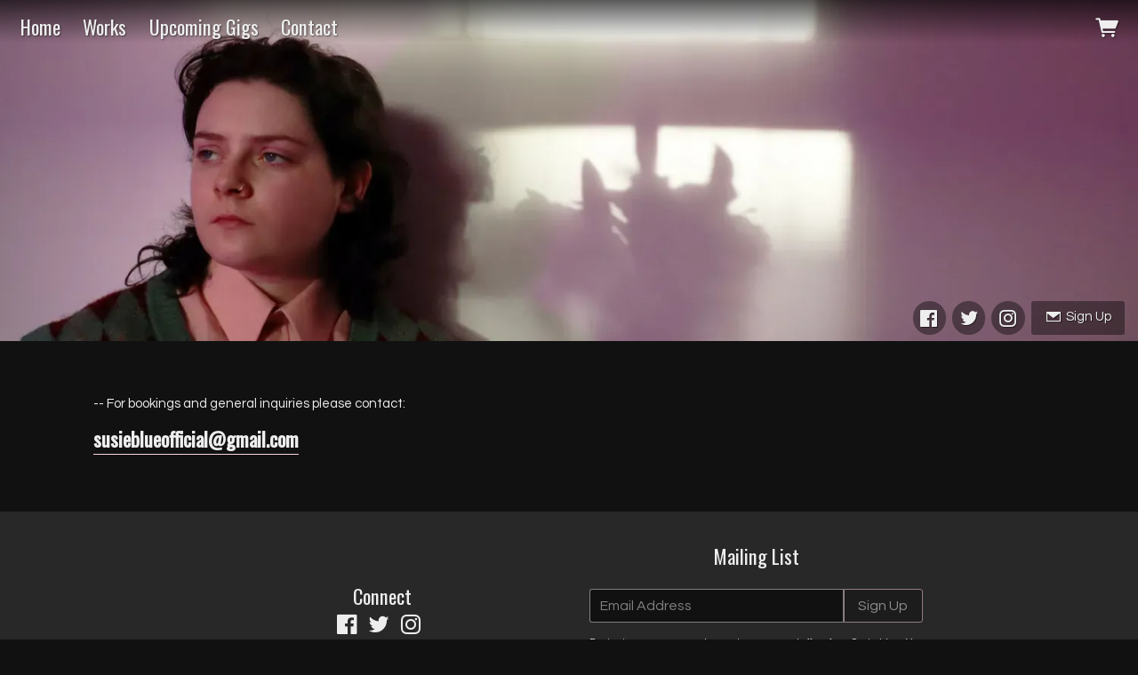

--- FILE ---
content_type: text/html;charset=utf-8
request_url: https://www.musicglue.com/susieblueofficial/contact
body_size: 16470
content:
<!doctype html>
<html prefix="og: http://ogp.me/ns#">
  <head>
    <link rel="preconnect" href="https://musicglue-images-prod.global.ssl.fastly.net" />
    <link rel="preconnect" href="https://musicglue-wwwassets.global.ssl.fastly.net" />
    <link rel="dns-prefetch" href="https://musicglue-images-prod.global.ssl.fastly.net" />
    <link rel="dns-prefetch" href="https://musicglue-wwwassets.global.ssl.fastly.net" />
    <link rel="preload" href="https://musicglue-themes.global.ssl.fastly.net/stylesheets/c9ebbb8e-cb34-47e9-8314-02c9d5c49d08/44/0959a203-eec0-4c48-8e12-960e995cde69/torrent.css?v=1" as="style" />
    
    <link rel="preload" href="https://musicglue-production-profile-components.global.ssl.fastly.net/brkwtr/vendor/e7/d1/f9/a1/ed/1a/d7/fb/f0/77.js?v=1" as="script" crossorigin="anonymous" />
    <link rel="preload" href="https://musicglue-production-profile-components.global.ssl.fastly.net/brkwtr/locale.en/9c/20/c4/f4/b5/41/f8/28/f3/ca.js?v=1" as="script" crossorigin="anonymous" />
    <link rel="preload" href="https://musicglue-production-profile-components.global.ssl.fastly.net/brkwtr/app/02/25/b3/82/76/82/f4/b3/da/9e.js?v=1" as="script" crossorigin="anonymous" />
    


    <meta charset="utf-8" />
    <meta http-equiv="x-ua-compatible" content="ie=edge">
    <meta name="viewport" content="width=device-width, initial-scale=1" />

    <title>Contact - Susie blue</title>

    

    
    

    <link rel="icon" type="image/png" href="https://musicglue-images-prod.global.ssl.fastly.net/susieblueofficial/profile/images/g.png?u=aHR0cHM6Ly9tdXNpY2dsdWV3d3dhc3NldHMuczMuYW1hem9uYXdzLmNvbS9nLnBuZw%3D%3D&amp;height=16&amp;width=16&amp;v=2" sizes="16x16">
    <link rel="icon" type="image/png" href="https://musicglue-images-prod.global.ssl.fastly.net/susieblueofficial/profile/images/g.png?u=aHR0cHM6Ly9tdXNpY2dsdWV3d3dhc3NldHMuczMuYW1hem9uYXdzLmNvbS9nLnBuZw%3D%3D&amp;height=32&amp;width=32&amp;v=2" sizes="32x32">
    <link rel="apple-touch-icon" sizes="180x180" href="https://musicglue-images-prod.global.ssl.fastly.net/susieblueofficial/profile/images/g.png?u=aHR0cHM6Ly9tdXNpY2dsdWV3d3dhc3NldHMuczMuYW1hem9uYXdzLmNvbS9nLnBuZw%3D%3D&amp;height=180&amp;width=180&amp;bg=%23ffffff&amp;v=2">

    <link rel="stylesheet" type="text/css" href="https://musicglue-themes.global.ssl.fastly.net/stylesheets/c9ebbb8e-cb34-47e9-8314-02c9d5c49d08/44/0959a203-eec0-4c48-8e12-960e995cde69/torrent.css?v=1" id="themeStyleSheet">

    <script>
      window.BASE_URL = 'https://www.musicglue.com/susieblueofficial';
      window.GRAPH_URL = '/susieblueofficial/__graph';
      window.PREVIEW_ORIGIN = '';
      window.PROFILE_ID = 'a5dd1df0-9982-0136-4e55-26be1e6962c4';
      
      window.PROFILE_PATH = '/susieblueofficial';
      window.PROFILE_URL = 'https://www.musicglue.com/susieblueofficial';
      window.SHRINKRAY_URL = 'https://musicglue-images-prod.global.ssl.fastly.net/resize';
      window.COUNTRY = 'us';
    </script>

    

    

    
      
      
        <meta property="og:description" content="Susie blue. Home, Works, Upcoming Gigs and Contact" />
      
    
      
      
        <meta name="description" content="Susie blue. Home, Works, Upcoming Gigs and Contact" />
      
    
      
      
        <meta property="og:site_name" content="Susie blue" />
      
    
      
      
        <meta property="og:title" content="Susie blue - Contact" />
      
    
      
      
        <meta property="og:type" content="website" />
      
    
      
      
        <meta property="og:url" content="https://www.musicglue.com/susieblueofficial/contact" />
      
    
      
      
        <meta property="og:image" content="https://musicglue-images-prod.global.ssl.fastly.net/susieblueofficial/profile/images?u=aHR0cHM6Ly9tdXNpY2dsdWUtdXNlci1hcHAtcC00LXAuczMuYW1hem9uYXdzLmNvbS9vcmlnaW5hbHMvYWY4NDEwMjAtOTk4OS0wMTM2LTkyMTQtNzZlY2FjMzFmMDc4&amp;height=1200&amp;mode=fit&amp;width=1200&amp;v=2" />
      
    
  </head>

  <body
      data-page-categories=""
      data-page-layout="default"
      data-page-path="/contact"
      data-page-tags=""
      data-page-type="content"
  >
    <div id="root">
      <div class="mg-layout">
        <div class="wrapper">
          
            <header id="StickyBar" data-scroll data-scroll-outclass="Sticky_solid" data-scroll-trigger="TransTrigger">
  <span data-component="LoadingBar" class="Component " data-props="e30="></span>
  <div class="Header">
    <div class="MenuWrapper">
      <div role="main" class="TopMenu">
        
        <nav class="Menu">
          
    <a
    href="/susieblueofficial/"
    target="_self"
    title="Home"
    class="Link MenuLink MenuLink_inactive InternalLink"
    
  >
    Home
  </a>

    <a
    href="/susieblueofficial/works"
    target="_self"
    title="Works"
    class="Link MenuLink MenuLink_inactive InternalLink"
    
  >
    Works
  </a>

    <a
    href="/susieblueofficial/upcoming-gigs"
    target="_self"
    title="Upcoming Gigs"
    class="Link MenuLink MenuLink_inactive InternalLink"
    
  >
    Upcoming Gigs
  </a>

    <a
    href="/susieblueofficial/contact"
    target="_self"
    title="Contact"
    class="Link MenuLink MenuLink_active InternalLink"
    
  >
    Contact
  </a>


        </nav>
        <div class="MobileMenu-background" data-action="removeClass" data-remove-class-target="#StickyBar" data-remove-class-value="TopMenu_expanded"></div>
      </div>
      <a href="#" class="Burger" data-action="toggleClass" data-toggle-class-target="#StickyBar" data-toggle-class-value="TopMenu_expanded">
        <div class="bits">
          <span class="top"></span>
          <span class="meat"></span>
          <span class="bottom"></span>
        </div>
      </a>
    </div>
    <div class="PersonalNav">
      

      
      
      <div class="HeaderBarBasket">
        <span data-component="ReservationExpiry" class="Component " data-props="e30="></span>

        <a href="/susieblueofficial/basket" rel="nofollow" class="HeaderBarBasket-link">
          <span data-component="BasketCount" class="Component HeaderBarBasket-count" data-props="e30="></span>
          <span class="HeaderBarBasket-link-icon"></span>
        </a>
      </div>
    </div>
  </div>
</header>


  <div class="Banner">
    <span id="TransTrigger"></span>
    <div class="BannerSocials">
      
  <div class="Card SocialAccountsWidget">
  
  <div class="Card-content">
    
    <ul class="SocialAccounts" itemscope itemtype="http://schema.org/Organization">
      <link itemprop="url" href="/susieblueofficial/">
      
        <li class="SocialAccount">
          <a itemprop="sameAs" href="https://facebook.com/susieblueofficial" target="_blank" rel="noopener nofollow" class="SocialAccount-link SocialAccount-Facebook"></a>
        </li>
      
        <li class="SocialAccount">
          <a itemprop="sameAs" href="https://twitter.com/Susiesusieblue" target="_blank" rel="noopener nofollow" class="SocialAccount-link SocialAccount-Twitter"></a>
        </li>
      
        <li class="SocialAccount">
          <a itemprop="sameAs" href="https://instagram.com/Susiesusieblue" target="_blank" rel="noopener nofollow" class="SocialAccount-link SocialAccount-Instagram"></a>
        </li>
      
    </ul>
  
  </div>
</div>



      
        <a href="#" class="MailingListButton Button" data-action="toggleClass" data-toggle-class-target="#MailingList-modal" data-toggle-class-value="MailingList_expanded">
          <span class="icon-mail"></span>
          <span class="MailingListButton-text">
            Sign Up
          </span>
        </a>
      
    </div>
  </div>


          

          
  <main id="Main" class="Main content">
    <div class="MainWrapper">
      <div class="MainContent">
        
          <div class="Card MarkdownWrapper">
  
  <div class="Card-content">
    
  <p>--
For bookings and general inquiries please contact: </p>

<h2><a rel="nofollow" href="mailto:susieblueofficial@gmail.com">susieblueofficial@gmail.com</a></h2>


  </div>
</div>


        
      </div>
    </div>
  </main>



          
            
<footer>
  
  <aside class="Sidebar">
    
      
  <div class="Card SocialAccountsWidget">
  
    <div class="Card-header">
      <div class="Card-title">Connect</div>
    </div>
  
  <div class="Card-content">
    
    <ul class="SocialAccounts" itemscope itemtype="http://schema.org/Organization">
      <link itemprop="url" href="/susieblueofficial/">
      
        <li class="SocialAccount">
          <a itemprop="sameAs" href="https://facebook.com/susieblueofficial" target="_blank" rel="noopener nofollow" class="SocialAccount-link SocialAccount-Facebook"></a>
        </li>
      
        <li class="SocialAccount">
          <a itemprop="sameAs" href="https://twitter.com/Susiesusieblue" target="_blank" rel="noopener nofollow" class="SocialAccount-link SocialAccount-Twitter"></a>
        </li>
      
        <li class="SocialAccount">
          <a itemprop="sameAs" href="https://instagram.com/Susiesusieblue" target="_blank" rel="noopener nofollow" class="SocialAccount-link SocialAccount-Instagram"></a>
        </li>
      
    </ul>
  
  </div>
</div>



    
      <div class="Card MailingList">
  
    <div class="Card-header">
      <div class="Card-title">Mailing List</div>
    </div>
  
  <div class="Card-content">
    
  <div data-context="eyJpZCI6ImMxNDFlNzcxLTgzNTUtNGNhZS05MDllLWIyM2Y3MzMzNWFhOSIsInR5cGUiOiJtYWlsaW5nTGlzdCIsInByb3BzIjp7fX0=">
    <div class="EmailForm">
      <span data-component="EmailInput" class="Component EmailForm-input" data-props="[base64]"></span>

      
      <div data-component="SubmitButton" class="Component EmailForm-submit" data-props="[base64]"></div>
    </div>
    <span class="MailingList-termsAndConditions TermsAndConditions">
      
      <p>By signing up you agree to receive news and offers from Susie blue. You can unsubscribe at any time. For more details see the <a rel="nofollow" href="https://www.musicglue.com/policies" title="">privacy policy</a>.</p>

    </span>
  </div>

  </div>
</div>


    
  </aside>


  <div class="Footer">
    <div class="Footer-settings">
      <span data-component="ViewerCountrySelect" class="Component Footer-settings-country" data-props="e30="></span>
      <span data-component="ViewerLanguageSelect" class="Component Footer-settings-language" data-props="e30="></span>
      <span data-component="ViewerCurrencySelect" class="Component Footer-settings-currency" data-props="e30="></span>
      <br/>
      <span data-component="ChangeCookieSettings" class="Component " data-props="eyJtYW5hZ2VkQnkiOiJTdXNpZSBibHVlIn0="></span>
    </div>
    <div class="Footer-logos">
      
      <a href="https://www.musicglue.com/" target="_blank" rel="noopener" class="Footer-logo Footer-logos-mg">
        <span class="musicglue-logo"></span>
      </a>
    </div>
  </div>
</footer>




  <div class="Modal" id="MailingList-modal">
    <div class="Modal-colourOverlay" data-action="removeClass" data-remove-class-target="#MailingList-modal" data-remove-class-value="MailingList_expanded"></div>
    <div class="Modal-contentWrapper">
      <a class="Modal-close" data-action="removeClass" data-remove-class-target="#MailingList-modal" data-remove-class-value="MailingList_expanded">
        <span class="icon-cross"></span>
      </a>
      <div class="Modal-content">
        <div data-context="eyJpZCI6ImNjYzBiNWM2LWJiYzktNGM2ZS1iODBlLTMyOTg1YTNmYTAxNiIsInR5cGUiOiJtYWlsaW5nTGlzdCIsInByb3BzIjp7fX0=">
          <div class="EmailForm">
            <span data-component="EmailInput" class="Component EmailForm-input" data-props="[base64]"></span>

            
            <div data-component="SubmitButton" class="Component EmailForm-submit" data-props="[base64]"></div>
          </div>
          <span class="MailingList-termsAndConditions TermsAndConditions">
            
            <p>By signing up you agree to receive news and offers from Susie blue. You can unsubscribe at any time. For more details see the <a rel="nofollow" href="https://www.musicglue.com/policies" title="">privacy policy</a>.</p>

          </span>
        </div>
      </div>
    </div>
  </div>




          
        </div>
      </div>
    </div>
    <script>
      window.initialStore = {"platform":{"homeUrl":"https://www.musicglue.com","name":"Music Glue","policyOwner":"Music Glue","policyUrl":"https://www.musicglue.com/policies","termsUrl":"https://www.musicglue.com/terms-and-conditions"},"profile":{"uuid":"a5dd1df0-9982-0136-4e55-26be1e6962c4","websiteMode":false,"name":"Susie blue","slug":"susieblueofficial","supportedCurrencies":["USD"]},"viewer":{"id":"3d24e485-3e32-4f08-9839-7ccc5397dd7e","currency":"usd","country":{"code":"us","name":"United States","region":"Americas"},"eu":false,"language":"en","marketingCookies":true,"analyticsCookies":true},"pixelTrackingConfig":{"__typename":"PixelTrackingConfig","googleAnalytics":null,"googleTagManager":null,"facebookPixel":null,"twitterTag":null,"mgGoogleAnalyticsKey":"UA-1946445-18"},"streams":{"tracks":[],"playback":{"pending":false,"hasNext":false,"streamId":null,"playlistId":"page"}},"page":{"themePreview":null,"secret":null,"eventsQueue":[]}};
      if (window.hydrateStore) window.hydrateStore();
    </script>
    <script>
      var performance = window.performance;
      var hasPerf = performance && typeof performance.now === "function";
      var loadedStates = {
        UNREPORTED: "unreported",
        FAILED: "failed to load",
        LOADED: "loaded"
      };

      window.__resourcesLoadedState = {
        app: { state: loadedStates.UNREPORTED, timing: undefined },
        language: { state: loadedStates.UNREPORTED, timing: undefined },
        polyfill: { state: loadedStates.UNREPORTED, timing: undefined },
        preview: { state: loadedStates.UNREPORTED, timing: undefined },
        vendor: { state: loadedStates.UNREPORTED, timing: undefined },
      };

      function reportResourceFailure(resource) {
        window.__resourcesLoadedState[resource].state = loadedStates.FAILED;

        if (hasPerf) {
          window.__resourcesLoadedState[resource].timing = performance.now();
        }
      }

      function reportResourceSuccess(resource) {
        window.__resourcesLoadedState[resource].state = loadedStates.LOADED;

        if (hasPerf) {
          window.__resourcesLoadedState[resource].timing = performance.now();
        }
      }
    </script>

    
    <script
      crossorigin="anonymous"
      src="https://musicglue-production-profile-components.global.ssl.fastly.net/brkwtr/vendor/e7/d1/f9/a1/ed/1a/d7/fb/f0/77.js?v=1"
      onload="reportResourceSuccess('vendor')"
      onerror="reportResourceFailure('vendor')"
    ></script>
    <script
      crossorigin="anonymous"
      src="https://musicglue-production-profile-components.global.ssl.fastly.net/brkwtr/locale.en/9c/20/c4/f4/b5/41/f8/28/f3/ca.js?v=1"
      onload="reportResourceSuccess('language')"
      onerror="reportResourceFailure('language')"
    ></script>
    <script
      crossorigin="anonymous"
      src="https://musicglue-production-profile-components.global.ssl.fastly.net/brkwtr/app/02/25/b3/82/76/82/f4/b3/da/9e.js?v=1"
      onload="reportResourceSuccess('app')"
      onerror="reportResourceFailure('app')"
    ></script>
    
    

  <!-- Google Analytics -->
  <script>
    window.ga=window.ga||function(){(ga.q=ga.q||[]).push(arguments)};ga.l=+new Date;

    
      ga('create', 'UA-1946445-18', 'auto', 'mgTracker');
      
      ga('mgTracker.send', 'pageview');
      ga('mgTracker.require', 'ecommerce');
    

    
  </script>
  <script async src='https://www.google-analytics.com/analytics.js'></script>
  <!-- End of Google Analytics -->



  <!-- Google Tag Manager -->
  

  


  


    <!-- Fathom - beautiful, simple website analytics -->
    <script src="https://cdn.usefathom.com/script.js" data-site="DLSPGGXO" defer></script>
    <!-- / Fathom -->
  </body>
</html>


--- FILE ---
content_type: text/css; charset=utf-8
request_url: https://musicglue-themes.global.ssl.fastly.net/stylesheets/c9ebbb8e-cb34-47e9-8314-02c9d5c49d08/44/0959a203-eec0-4c48-8e12-960e995cde69/torrent.css?v=1
body_size: 38669
content:
@import url("https://fonts.googleapis.com/css?family=Oswald|Questrial");@font-face{font-family:'Gluecons';src:url("https://musicglue-wwwassets.global.ssl.fastly.net/fonts/v3.2/gluecons.woff2") format("woff2"),url("https://musicglue-wwwassets.global.ssl.fastly.net/fonts/v3.2/gluecons.woff") format("woff"),url("https://musicglue-wwwassets.global.ssl.fastly.net/fonts/v3.2/gluecons.svg#gluecons") format("svg");font-weight:normal;font-style:normal;font-display:block}.container,.EventDetail,.EventListingsList,.Product,.MarkdownWrapper,.EmptySection,.BasketPage,.CheckoutFormPage,.PostComponent,.RecieptPage,.UserAccountLogin,.ConfirmLocation,.UserAccountOverview,.BlogListingsGrid_false .InfiniteScroll,.CheckoutFormPage-basket .Card-content,.UserInbox,.UserInbox-thread{margin-left:auto;margin-right:auto;padding-left:1rem;padding-right:1rem}.container::after,.EventDetail::after,.EventListingsList::after,.Product::after,.MarkdownWrapper::after,.EmptySection::after,.BasketPage::after,.CheckoutFormPage::after,.PostComponent::after,.RecieptPage::after,.UserAccountLogin::after,.ConfirmLocation::after,.UserAccountOverview::after,.BlogListingsGrid_false .InfiniteScroll::after,.CheckoutFormPage-basket .Card-content::after,.UserInbox::after,.UserInbox-thread::after{content:"";display:table;clear:both}.container-fluid{margin-left:auto;margin-right:auto;padding-left:1rem;padding-right:1rem}.container-fluid::after{content:"";display:table;clear:both}.row,.ConfirmLocationForm,.CheckoutFormCard-numbers,.CheckoutBasketPrices-section,.RecieptPage-wrap,.EventDetail-wrap,.EventDetailPerformance-info,.EventListingListItem-interior,.BundleDetail,.ProductDetail .ProductInfo,.ProductDetail .BundleInfo{margin-left:-1rem;margin-right:-1rem}.row::after,.ConfirmLocationForm::after,.CheckoutFormCard-numbers::after,.CheckoutBasketPrices-section::after,.RecieptPage-wrap::after,.EventDetail-wrap::after,.EventDetailPerformance-info::after,.EventListingListItem-interior::after,.BundleDetail::after,.ProductDetail .ProductInfo::after,.ProductDetail .BundleInfo::after{content:"";display:table;clear:both}.col-xs-1,.EmptyBundleGroup-icon,.col-xs-2,.CheckoutBasketLine-share,.EventListingListItem-image,.col-xs-3,.BasketLine-total,.DiscountInformation-discount,.BasketEstimatedShippingInfo-amount,.BundleDetail .ProductDetail-bundle-image,.col-xs-4,.BasketLinePurchasable-link,.DiscountInformation-title,.BasketEstimatedShippingInfo-title,.BasketDisplayTotal-label,.CheckoutBasketLine-total,.EventListingListItem-tickets,.col-xs-5,.col-xs-6,.BasketLine-titles,.BasketLine-quantity,.BasketDisplayTotal-amount,.CheckoutFormCard-expires,.CheckoutFormCard-cvc,.CheckoutBasketPrices-label,.CheckoutBasketPrices-price,.EventListingListItem-content,.col-xs-7,.col-xs-8,.BasketLinePurchasable-titles,.col-xs-9,.BundleDetail-content,.col-xs-10,.CheckoutBasketLine-titles,.col-xs-11,.EmptyBundleGroup-text,.col-xs-12,.BasketEstimatedShippingInfo-country,.DiscountInformation-form,.ConfirmLocationForm-city,.ConfirmLocationForm-country,.ConfirmLocationForm-submit,.CheckoutFormCard-number,.RecieptPage-info-mg,.EventDetailPerformance-link,.EmptyBundleGroup,.col-sm-1,.col-sm-2,.col-sm-3,.col-sm-4,.col-sm-5,.col-sm-6,.col-sm-7,.col-sm-8,.col-sm-9,.col-sm-10,.col-sm-11,.col-sm-12,.col-md-1,.BasketLineImage,.col-md-2,.col-md-3,.col-md-4,.Footer-logos,.BundleProduct-info,.col-md-5,.CheckoutFormPage-basket,.RecieptPage-summary,.col-md-6,.EventDetailGraphic,.EventDetailInfo,.ProductDetailImages,.ProductDetail-info,.col-md-7,.CheckoutFormPage-form,.RecieptPage-info,.col-md-8,.Footer-settings,.BundleProduct-choices,.col-md-9,.col-md-10,.col-md-11,.col-md-12,.col-lg-1,.col-lg-2,.col-lg-3,.col-lg-4,.EventDetailPerformance-image,.col-lg-5,.col-lg-6,.col-lg-7,.col-lg-8,.EventDetailPerformance-biography,.col-lg-9,.col-lg-10,.col-lg-11,.col-lg-12,.col-xl-1,.col-xl-2,.col-xl-3,.col-xl-4,.col-xl-5,.col-xl-6,.col-xl-7,.col-xl-8,.col-xl-9,.col-xl-10,.col-xl-11,.col-xl-12{position:relative;min-height:1px;padding-left:1rem;padding-right:1rem}.col-xs-1,.EmptyBundleGroup-icon,.col-xs-2,.CheckoutBasketLine-share,.EventListingListItem-image,.col-xs-3,.BasketLine-total,.DiscountInformation-discount,.BasketEstimatedShippingInfo-amount,.BundleDetail .ProductDetail-bundle-image,.col-xs-4,.BasketLinePurchasable-link,.DiscountInformation-title,.BasketEstimatedShippingInfo-title,.BasketDisplayTotal-label,.CheckoutBasketLine-total,.EventListingListItem-tickets,.col-xs-5,.col-xs-6,.BasketLine-titles,.BasketLine-quantity,.BasketDisplayTotal-amount,.CheckoutFormCard-expires,.CheckoutFormCard-cvc,.CheckoutBasketPrices-label,.CheckoutBasketPrices-price,.EventListingListItem-content,.col-xs-7,.col-xs-8,.BasketLinePurchasable-titles,.col-xs-9,.BundleDetail-content,.col-xs-10,.CheckoutBasketLine-titles,.col-xs-11,.EmptyBundleGroup-text,.col-xs-12,.BasketEstimatedShippingInfo-country,.DiscountInformation-form,.ConfirmLocationForm-city,.ConfirmLocationForm-country,.ConfirmLocationForm-submit,.CheckoutFormCard-number,.RecieptPage-info-mg,.EventDetailPerformance-link,.EmptyBundleGroup{float:left}.col-xs-1,.EmptyBundleGroup-icon{width:8.33333%}.col-xs-2,.CheckoutBasketLine-share,.EventListingListItem-image{width:16.66667%}.col-xs-3,.BasketLine-total,.DiscountInformation-discount,.BasketEstimatedShippingInfo-amount,.BundleDetail .ProductDetail-bundle-image{width:25%}.col-xs-4,.BasketLinePurchasable-link,.DiscountInformation-title,.BasketEstimatedShippingInfo-title,.BasketDisplayTotal-label,.CheckoutBasketLine-total,.CheckoutBasketLine-share,.EventListingListItem-tickets{width:33.33333%}.col-xs-5{width:41.66667%}.col-xs-6,.BasketLine-titles,.BasketLine-quantity,.BasketDisplayTotal-amount,.CheckoutFormCard-expires,.CheckoutFormCard-cvc,.CheckoutBasketPrices-label,.CheckoutBasketPrices-price,.EventListingListItem-content{width:50%}.col-xs-7{width:58.33333%}.col-xs-8,.BasketLinePurchasable-titles,.DiscountInformation-discount,.BasketEstimatedShippingInfo-amount{width:66.66667%}.col-xs-9,.BasketEstimatedShippingInfo-title,.BundleDetail-content{width:75%}.col-xs-10,.CheckoutBasketLine-titles{width:83.33333%}.col-xs-11,.EmptyBundleGroup-text{width:91.66667%}.col-xs-12,.BasketEstimatedShippingInfo-country,.DiscountInformation-form,.ConfirmLocationForm-city,.ConfirmLocationForm-country,.ConfirmLocationForm-submit,.CheckoutFormCard-number,.RecieptPage-info-mg,.EventDetailPerformance-link,.EmptyBundleGroup{width:100%}.col-xs-pull-0{right:auto}.col-xs-pull-1{right:8.33333%}.col-xs-pull-2{right:16.66667%}.col-xs-pull-3{right:25%}.col-xs-pull-4{right:33.33333%}.col-xs-pull-5{right:41.66667%}.col-xs-pull-6{right:50%}.col-xs-pull-7{right:58.33333%}.col-xs-pull-8{right:66.66667%}.col-xs-pull-9{right:75%}.col-xs-pull-10{right:83.33333%}.col-xs-pull-11{right:91.66667%}.col-xs-pull-12{right:100%}.col-xs-push-0{left:auto}.col-xs-push-1{left:8.33333%}.col-xs-push-2{left:16.66667%}.col-xs-push-3{left:25%}.col-xs-push-4{left:33.33333%}.col-xs-push-5{left:41.66667%}.col-xs-push-6{left:50%}.col-xs-push-7{left:58.33333%}.col-xs-push-8{left:66.66667%}.col-xs-push-9{left:75%}.col-xs-push-10{left:83.33333%}.col-xs-push-11{left:91.66667%}.col-xs-push-12{left:100%}.col-xs-offset-0{margin-left:0%}.col-xs-offset-1{margin-left:8.33333%}.col-xs-offset-2{margin-left:16.66667%}.col-xs-offset-3{margin-left:25%}.col-xs-offset-4{margin-left:33.33333%}.col-xs-offset-5{margin-left:41.66667%}.col-xs-offset-6{margin-left:50%}.col-xs-offset-7{margin-left:58.33333%}.col-xs-offset-8{margin-left:66.66667%}.col-xs-offset-9{margin-left:75%}.col-xs-offset-10{margin-left:83.33333%}.col-xs-offset-11{margin-left:91.66667%}.col-xs-offset-12{margin-left:100%}/*! normalize.css v3.0.3 | MIT License | github.com/necolas/normalize.css */html{font-family:sans-serif;-ms-text-size-adjust:100%;-webkit-text-size-adjust:100%}body{margin:0}article,aside,details,figcaption,figure,footer,header,hgroup,main,menu,nav,section,summary{display:block}audio,canvas,progress,video{display:inline-block;vertical-align:baseline}audio:not([controls]){display:none;height:0}[hidden],template{display:none}a{background-color:transparent}a:active{outline:0}a:hover{outline:0}abbr[title]{border-bottom:1px dotted}b,strong{font-weight:bold}dfn{font-style:italic}h1,.ProductDetail-info .ProductDetail-name{font-size:2em;margin:0.67em 0}mark{background:#ff0;color:#000}small{font-size:80%}sub,sup{font-size:75%;line-height:0;position:relative;vertical-align:baseline}sup{top:-0.5em}sub{bottom:-0.25em}img{border:0}svg:not(:root){overflow:hidden}figure{margin:1em 40px}hr{-webkit-box-sizing:content-box;-moz-box-sizing:content-box;box-sizing:content-box;height:0}pre{overflow:auto}code,kbd,pre,samp{font-family:monospace, monospace;font-size:1em}button,input,optgroup,select,textarea{color:inherit;font:inherit;margin:0}button{overflow:visible}button,select{text-transform:none}button,html input[type="button"],input[type="reset"],input[type="submit"]{-webkit-appearance:button;cursor:pointer}button[disabled],html input[disabled]{cursor:default}button::-moz-focus-inner,input::-moz-focus-inner{border:0;padding:0}input{line-height:normal}input[type="checkbox"],input[type="radio"]{-webkit-box-sizing:border-box;-moz-box-sizing:border-box;box-sizing:border-box;padding:0}input[type="number"]::-webkit-inner-spin-button,input[type="number"]::-webkit-outer-spin-button{height:auto}input[type="search"]{-webkit-appearance:textfield;-webkit-box-sizing:content-box;-moz-box-sizing:content-box;box-sizing:content-box}input[type="search"]::-webkit-search-cancel-button,input[type="search"]::-webkit-search-decoration{-webkit-appearance:none}fieldset{border:1px solid #c0c0c0;margin:0 2px;padding:0.35em 0.625em 0.75em}legend{border:0;padding:0}textarea{overflow:auto}optgroup{font-weight:bold}table{border-collapse:collapse;border-spacing:0}td,th{padding:0}html{-webkit-box-sizing:border-box;-moz-box-sizing:border-box;box-sizing:border-box}*,*::before,*::after{-webkit-box-sizing:inherit;-moz-box-sizing:inherit;box-sizing:inherit}@-moz-viewport{width:device-width}@-ms-viewport{width:device-width}@-o-viewport{width:device-width}@-webkit-viewport{width:device-width}@viewport{width:device-width}html{font-size:15px;-webkit-tap-highlight-color:rgba(0,0,0,0)}body{font-family:"Questrial",sans-serif;font-size:15px;line-height:1.5em;color:#eee;background-color:#111}[tabindex="-1"]:focus{outline:none !important}h1,.ProductDetail-info .ProductDetail-name,h2,.Card-title,.EventHighlight-venue-city,.BillingMethodWrapper legend,.CheckoutForm-location legend,.CheckoutFormBilling-card legend,.CheckoutFormConsent legend,.CheckoutFormCustomFields legend,.CheckoutFormCustomer legend,.CheckoutFormDelivery legend,.EventListingListItem-name,.EventListingListItem-venue-city,h3,.EventBundle-name,.EventListingListItem-date-day,.Slideshow-slide-caption,h4,.UserInbox-message a .title,h5,h6{margin-top:0;margin-bottom:.5rem}p{margin-top:0;margin-bottom:1rem}abbr[title],abbr[data-original-title]{cursor:help;border-bottom:1px dotted #777}address{margin-bottom:1rem;font-style:normal;line-height:inherit}ol,ul,dl{margin-top:0;margin-bottom:1rem}ol ol,ul ul,ol ul,ul ol{margin-bottom:0}dt{font-weight:bold}dd{margin-bottom:.5rem;margin-left:0}blockquote{margin:0 0 1rem}a{color:#eee;text-decoration:none}a:focus,a:hover{color:#ffd1dc;text-decoration:none}a:focus{outline:thin dotted;outline:5px auto -webkit-focus-ring-color;outline-offset:-2px}pre{margin-top:0;margin-bottom:1rem}figure{margin:0 0 1rem}img{vertical-align:middle}[role="button"]{cursor:pointer}a,area,button,[role="button"],input,label,select,summary,textarea{-ms-touch-action:manipulation;touch-action:manipulation}table{background-color:rgba(0,0,0,0)}caption{padding-top:.75rem;padding-bottom:.75rem;color:#777;text-align:left;caption-side:bottom}th{text-align:left}label{display:inline-block;margin-bottom:.5rem}button:focus{outline:1px dotted;outline:5px auto -webkit-focus-ring-color}input,button,select,textarea{margin:0;line-height:inherit;-webkit-border-radius:0;-moz-border-radius:0;border-radius:0}textarea{resize:vertical}fieldset{min-width:0;padding:0;margin:0;border:0}legend{display:block;width:100%;padding:0;margin-bottom:.5rem;font-size:1.5rem;line-height:inherit}input[type="search"]{-webkit-box-sizing:inherit;-moz-box-sizing:inherit;box-sizing:inherit;-webkit-appearance:none}output{display:inline-block}[hidden]{display:none !important}.icon,.icon-musicglue::before,.icon-musicglue-power::before,.Footer-logos-mg::before,.ProductEmbedMGLink::before,.icon-musicglue-gluesplat::before,.icon-musicglue-splat::before,.icon-musicglue-mini::before,.icon-dovetail-icon::before,.icon-doorman::before,.icon-ticket::before,.icon-ticket-circle::before,.EmptyEvents::before,.icon-ticketeticket::before,.icon-ticketeticket-circle::before,.icon-ticketphysical::before,.icon-ticketphysical-circle::before,.icon-ticketcobo::before,.icon-ticketcobo-circle::before,.icon-ticket-ballot::before,.icon-calendar::before,.CheckoutBasketLine-addToCalendar::before,.ShareButtons .EventDetailAddToCalendar::before,.EventDetailTimeAndVenue-date::before,.icon-calendar-circle::before,.icon-listings-circle::before,.icon-listings::before,.icon-bundle-circle::before,.icon-bundle::before,.icon-box::before,.icon-box-circle::before,.icon-home::before,.icon-home-circle::before,.icon-dashboard-circle::before,.icon-dashboard::before,.icon-clock::before,.EventDetailTimeAndVenue-time::before,.icon-clock-circle::before,.icon-bin-circle::before,.icon-bin::before,.icon-pages-circle::before,.icon-pages::before,.icon-list-number-circle::before,.icon-list-ol-circle::before,.icon-list-number-bullets::before,.icon-list-ol::before,.icon-list-bullets-circle::before,.icon-list-ul-circle::before,.icon-list-bullets::before,.icon-list-ul::before,.icon-link::before,.icon-link-circle::before,.icon-audio-circle::before,.icon-audio::before,.icon-video-circle::before,.icon-video::before,.icon-money-circle::before,.icon-money::before,.icon-currency-circle::before,.icon-devices::before,.icon-devices-circle::before,.icon-language-circle::before,.icon-language::before,.icon-image-circle::before,.icon-picture-circle::before,.icon-image::before,.icon-picture::before,.icon-globe-circle::before,.icon-globe::before,.icon-van::before,.icon-warehouse::before,.icon-user-multi-circle::before,.icon-user-multi::before,.icon-user-circle::before,.icon-user::before,.HeaderBarUser-toggle-icon::before,.icon-fan1::before,.icon-member-circle::before,.icon-member::before,.icon-tshirt::before,.icon-merch::before,.icon-tshirt-circle::before,.icon-merch-circle::before,.EmptyProducts::before,.icon-official-merchendise::before,.icon-vinyl::before,.icon-cd::before,.icon-spanner::before,.icon-spanner-circle::before,.icon-trolley-circle::before,.icon-trolley::before,.EmptyBasket::before,.HeaderBarBasket-link-icon::before,.TicketBuyActions .LoadingButton-content::before,.TicketBuyActions .NumberStepper-content::before,.BundleProduct-summary .LoadingButton-content::before,.BundleProduct-summary .NumberStepper-content::before,.ProductDetail-info .DigitalBuyActions .Button .LoadingButton-content::before,.ProductDetail-info .DigitalBuyActions input[type="submit"] .LoadingButton-content::before,.ProductDetail-info .DigitalBuyActions button .LoadingButton-content::before,.ProductDetail-info .DigitalBuyActions [data-component="OptionRadio"] .OptionRadioButton .LoadingButton-content::before,[data-component="OptionRadio"] .ProductDetail-info .DigitalBuyActions .OptionRadioButton .LoadingButton-content::before,.ProductDetail-info .DigitalBuyActions .PagingLink .LoadingButton-content::before,.ProductDetail-info .DigitalBuyActions .BillingMethodButton .LoadingButton-content::before,.ProductDetail-info .DigitalBuyActions .ShareButtons a .LoadingButton-content::before,.ShareButtons .ProductDetail-info .DigitalBuyActions a .LoadingButton-content::before,.ProductDetail-info .DigitalBuyActions .ShareButtons button .LoadingButton-content::before,.ShareButtons .ProductDetail-info .DigitalBuyActions button .LoadingButton-content::before,.ProductDetail-info .DigitalBuyActions .SoldOut .LoadingButton-content::before,.ProductDetail-info .DigitalBuyActions .ProductInBasketWidget a .LoadingButton-content::before,.ProductInBasketWidget .ProductDetail-info .DigitalBuyActions a .LoadingButton-content::before,.ProductDetail-info .DigitalBuyActions .FreeDownloadFormToggler-btn .LoadingButton-content::before,.ProductDetail-info .DigitalBuyActions .ProductEmbedActions .LoadingButton-content::before,.ProductDetail-info .DigitalBuyActions .Button .NumberStepper-content::before,.ProductDetail-info .DigitalBuyActions input[type="submit"] .NumberStepper-content::before,.ProductDetail-info .DigitalBuyActions button .NumberStepper-content::before,.ProductDetail-info .DigitalBuyActions [data-component="OptionRadio"] .OptionRadioButton .NumberStepper-content::before,[data-component="OptionRadio"] .ProductDetail-info .DigitalBuyActions .OptionRadioButton .NumberStepper-content::before,.ProductDetail-info .DigitalBuyActions .PagingLink .NumberStepper-content::before,.ProductDetail-info .DigitalBuyActions .BillingMethodButton .NumberStepper-content::before,.ProductDetail-info .DigitalBuyActions .ShareButtons a .NumberStepper-content::before,.ShareButtons .ProductDetail-info .DigitalBuyActions a .NumberStepper-content::before,.ProductDetail-info .DigitalBuyActions .ShareButtons button .NumberStepper-content::before,.ShareButtons .ProductDetail-info .DigitalBuyActions button .NumberStepper-content::before,.ProductDetail-info .DigitalBuyActions .SoldOut .NumberStepper-content::before,.ProductDetail-info .DigitalBuyActions .ProductInBasketWidget a .NumberStepper-content::before,.ProductInBasketWidget .ProductDetail-info .DigitalBuyActions a .NumberStepper-content::before,.ProductDetail-info .DigitalBuyActions .FreeDownloadFormToggler-btn .NumberStepper-content::before,.ProductDetail-info .DigitalBuyActions .ProductEmbedActions .NumberStepper-content::before,.ProductDetail-info .ExperienceBuyActions .Button .LoadingButton-content::before,.ProductDetail-info .ExperienceBuyActions input[type="submit"] .LoadingButton-content::before,.ProductDetail-info .ExperienceBuyActions button .LoadingButton-content::before,.ProductDetail-info .ExperienceBuyActions [data-component="OptionRadio"] .OptionRadioButton .LoadingButton-content::before,[data-component="OptionRadio"] .ProductDetail-info .ExperienceBuyActions .OptionRadioButton .LoadingButton-content::before,.ProductDetail-info .ExperienceBuyActions .PagingLink .LoadingButton-content::before,.ProductDetail-info .ExperienceBuyActions .BillingMethodButton .LoadingButton-content::before,.ProductDetail-info .ExperienceBuyActions .ShareButtons a .LoadingButton-content::before,.ShareButtons .ProductDetail-info .ExperienceBuyActions a .LoadingButton-content::before,.ProductDetail-info .ExperienceBuyActions .ShareButtons button .LoadingButton-content::before,.ShareButtons .ProductDetail-info .ExperienceBuyActions button .LoadingButton-content::before,.ProductDetail-info .ExperienceBuyActions .SoldOut .LoadingButton-content::before,.ProductDetail-info .ExperienceBuyActions .ProductInBasketWidget a .LoadingButton-content::before,.ProductInBasketWidget .ProductDetail-info .ExperienceBuyActions a .LoadingButton-content::before,.ProductDetail-info .ExperienceBuyActions .FreeDownloadFormToggler-btn .LoadingButton-content::before,.ProductDetail-info .ExperienceBuyActions .ProductEmbedActions .LoadingButton-content::before,.ProductDetail-info .ExperienceBuyActions .Button .NumberStepper-content::before,.ProductDetail-info .ExperienceBuyActions input[type="submit"] .NumberStepper-content::before,.ProductDetail-info .ExperienceBuyActions button .NumberStepper-content::before,.ProductDetail-info .ExperienceBuyActions [data-component="OptionRadio"] .OptionRadioButton .NumberStepper-content::before,[data-component="OptionRadio"] .ProductDetail-info .ExperienceBuyActions .OptionRadioButton .NumberStepper-content::before,.ProductDetail-info .ExperienceBuyActions .PagingLink .NumberStepper-content::before,.ProductDetail-info .ExperienceBuyActions .BillingMethodButton .NumberStepper-content::before,.ProductDetail-info .ExperienceBuyActions .ShareButtons a .NumberStepper-content::before,.ShareButtons .ProductDetail-info .ExperienceBuyActions a .NumberStepper-content::before,.ProductDetail-info .ExperienceBuyActions .ShareButtons button .NumberStepper-content::before,.ShareButtons .ProductDetail-info .ExperienceBuyActions button .NumberStepper-content::before,.ProductDetail-info .ExperienceBuyActions .SoldOut .NumberStepper-content::before,.ProductDetail-info .ExperienceBuyActions .ProductInBasketWidget a .NumberStepper-content::before,.ProductInBasketWidget .ProductDetail-info .ExperienceBuyActions a .NumberStepper-content::before,.ProductDetail-info .ExperienceBuyActions .FreeDownloadFormToggler-btn .NumberStepper-content::before,.ProductDetail-info .ExperienceBuyActions .ProductEmbedActions .NumberStepper-content::before,.ProductDetail-info .SubscriptionBuyActions .Button .LoadingButton-content::before,.ProductDetail-info .SubscriptionBuyActions input[type="submit"] .LoadingButton-content::before,.ProductDetail-info .SubscriptionBuyActions button .LoadingButton-content::before,.ProductDetail-info .SubscriptionBuyActions [data-component="OptionRadio"] .OptionRadioButton .LoadingButton-content::before,[data-component="OptionRadio"] .ProductDetail-info .SubscriptionBuyActions .OptionRadioButton .LoadingButton-content::before,.ProductDetail-info .SubscriptionBuyActions .PagingLink .LoadingButton-content::before,.ProductDetail-info .SubscriptionBuyActions .BillingMethodButton .LoadingButton-content::before,.ProductDetail-info .SubscriptionBuyActions .ShareButtons a .LoadingButton-content::before,.ShareButtons .ProductDetail-info .SubscriptionBuyActions a .LoadingButton-content::before,.ProductDetail-info .SubscriptionBuyActions .ShareButtons button .LoadingButton-content::before,.ShareButtons .ProductDetail-info .SubscriptionBuyActions button .LoadingButton-content::before,.ProductDetail-info .SubscriptionBuyActions .SoldOut .LoadingButton-content::before,.ProductDetail-info .SubscriptionBuyActions .ProductInBasketWidget a .LoadingButton-content::before,.ProductInBasketWidget .ProductDetail-info .SubscriptionBuyActions a .LoadingButton-content::before,.ProductDetail-info .SubscriptionBuyActions .FreeDownloadFormToggler-btn .LoadingButton-content::before,.ProductDetail-info .SubscriptionBuyActions .ProductEmbedActions .LoadingButton-content::before,.ProductDetail-info .SubscriptionBuyActions .Button .NumberStepper-content::before,.ProductDetail-info .SubscriptionBuyActions input[type="submit"] .NumberStepper-content::before,.ProductDetail-info .SubscriptionBuyActions button .NumberStepper-content::before,.ProductDetail-info .SubscriptionBuyActions [data-component="OptionRadio"] .OptionRadioButton .NumberStepper-content::before,[data-component="OptionRadio"] .ProductDetail-info .SubscriptionBuyActions .OptionRadioButton .NumberStepper-content::before,.ProductDetail-info .SubscriptionBuyActions .PagingLink .NumberStepper-content::before,.ProductDetail-info .SubscriptionBuyActions .BillingMethodButton .NumberStepper-content::before,.ProductDetail-info .SubscriptionBuyActions .ShareButtons a .NumberStepper-content::before,.ShareButtons .ProductDetail-info .SubscriptionBuyActions a .NumberStepper-content::before,.ProductDetail-info .SubscriptionBuyActions .ShareButtons button .NumberStepper-content::before,.ShareButtons .ProductDetail-info .SubscriptionBuyActions button .NumberStepper-content::before,.ProductDetail-info .SubscriptionBuyActions .SoldOut .NumberStepper-content::before,.ProductDetail-info .SubscriptionBuyActions .ProductInBasketWidget a .NumberStepper-content::before,.ProductInBasketWidget .ProductDetail-info .SubscriptionBuyActions a .NumberStepper-content::before,.ProductDetail-info .SubscriptionBuyActions .FreeDownloadFormToggler-btn .NumberStepper-content::before,.ProductDetail-info .SubscriptionBuyActions .ProductEmbedActions .NumberStepper-content::before,.ProductDetail-info .PhysicalBuyOptions-add .LoadingButton-content::before,.ProductDetail-info .PhysicalBuyOptions-add .NumberStepper-content::before,.ProductInBasketWidget a::before,.IndividuallyPurchasableTrack [data-component="AddToBasket"] .LoadingButton-content::before,.IndividuallyPurchasableTrack [data-component="AddToBasket"] .NumberStepper-content::before,.ProductEmbedActions::before,.icon-trolley-empty::before,.icon-tag::before,.icon-switchright::before,.icon-switchleft::before,.icon-starmultiple-circle::before,.icon-star-circle::before,.icon-artist-circle::before,.icon-performer-circle::before,.icon-star::before,.icon-artist::before,.icon-performer::before,.icon-search-circle::before,.icon-search::before,.HeaderBarSearch-link-icon::before,[data-component="SearchInput"] .SearchInput-button::before,.icon-question-circle::before,.icon-print-circle::before,.icon-print::before,.icon-document::before,.icon-document-copy::before,.icon-power-circle::before,.icon-power::before,.icon-plus-circle::before,.InfiniteScroll .InfiniteScroll-engage::before,[data-component="InfiniteScroll"] .InfiniteScroll-engage::before,.icon-minus-circle::before,.icon-plus::before,.NumberStepper-increment::before,.icon-pinmultiple-circle::before,.icon-pin-circle::before,.icon-venue-circle::before,.icon-pin::before,.EventDetailVenueLink-title::before,.icon-venue::before,.icon-pencil-circle::before,.icon-pencil::before,.icon-pause-circle::before,.StreamPlayer-play_playing::before,.icon-pause::before,.icon-padlockunlock::before,.icon-padlock::before,.CheckoutSpinner::before,.GatewayReceptionSpinner::before,.icon-offer-voucher::before,.icon-offer-percent::before,.icon-offer::before,.icon-note::before,.icon-menu::before,.icon-megaphonemultiple-circle::before,.icon-megaphone-circle::before,.EmptyPosts::before,.icon-promoter-circle::before,.icon-megaphone::before,.icon-promoter::before,.icon-mail-circle::before,.icon-physical-circle::before,.icon-mail::before,.icon-physical::before,.icon-lightning-circle::before,.icon-pod-circle::before,.icon-lightning::before,.icon-pod::before,.icon-undo::before,.icon-redo::before,.icon-leftarrow::before,.icon-downleftarrow::before,.icon-downarrow::before,.icon-downrightarrow::before,.icon-rightarrow::before,.icon-uprightarrow::before,.icon-uparrow::before,.icon-upleftarrow::before,.icon-volume-mute::before,.icon-volume-down::before,.icon-volume-up::before,.icon-left::before,.Paging-previous .PagingLink::before,.Lightbox-prev::before,.icon-left-circle::before,.icon-right::before,.Paging-next .PagingLink::after,.Lightbox-next::before,.icon-right-circle::before,.icon-up::before,.icon-up-circle::before,.icon-down::before,.SelectInput.Input::after,.Categories .Category_active::before,.Categories_dropdown .Category_active::before,.icon-down-circle::before,.icon-downto::before,.ShareButtons .Embed::before,.icon-upto::before,.icon-left-rewind::before,.StreamPlayer-previous::before,.icon-right-fastforward::before,.StreamPlayer-next::before,.icon-download::before,.ProductDetail-info .FreeProductLink::before,.FreePrice [data-component="AddToBasket"] .LoadingButton-content::before,.FreePrice [data-component="AddToBasket"] .NumberStepper-content::before,.FreeDownloadFormToggler-btn::before,.icon-digital::before,.icon-download-circle::before,.icon-digital-circle::before,.icon-upload-circle::before,.icon-upload::before,.icon-switchleftright-circle::before,.icon-switchleftright::before,.icon-switchupdown-circle::before,.icon-switchupdown::before,.icon-play-circle::before,.StreamPlayer-play_paused::before,.ProductFile-play::before,.icon-play::before,.icon-stop::before,.icon-triangle-circle::before,.icon-triangle::before,.icon-heart::before,.icon-heart-circle::before,.icon-handshake-circle::before,.icon-ticket-insurance-circle::before,.icon-handshake::before,.icon-handopen-circle::before,.icon-handopen::before,.icon-handstop-circle::before,.icon-handstop::before,.icon-thumbup-circle::before,.icon-thumbup::before,.icon-thumbdown-circle::before,.icon-thumbdown::before,.icon-info-circle::before,.icon-graph-circle::before,.icon-graph::before,.icon-gear-circle::before,.icon-gear::before,.icon-flag-circle::before,.icon-flag::before,.icon-facesmile-circle::before,.icon-fan-circle::before,.icon-facesmile::before,.icon-fan::before,.icon-facesad-circle::before,.icon-facesad::before,.icon-faceconnect-circle::before,.icon-faceconnect::before,.icon-eat-circle::before,.icon-eat::before,.icon-eye-circle::before,.icon-eye::before,.icon-eyeclosed::before,.icon-exclamation-circle::before,.EmptyReceipt::before,.EmptyCheckout::before,.NotFound::before,.Input_touched.Input_error:not(.Input_focus)::after,.Checkbox::after,.CheckoutPayButton-errors::before,.EmptyBundleGroup-icon::before,.icon-email-circle::before,.icon-tick-circle::before,input:checked[type="checkbox"]::before,.HeaderBarUser-loggedInIcon::before,.icon-tick::before,.MaxInBasket::before,.Input::after,.CheckoutResultInfo-paid-icon::before,.MembersOnlyPriceBanner span::before,.icon-cross-circle::before,input[type="checkbox"]::before,.icon-cross::before,.Button-closeIcon::before,.Lightbox-close::before,.icon-no::before,.icon-book::before,.icon-tickmedal::before,.icon-copy-circle::before,.icon-copy::before,.icon-circle::before,.SpinnerCircular-streamplayer::before,.icon-cardticklock::before,.icon-cardtick::before,.icon-cardcross::before,.icon-cardclock::before,.icon-card::before,.icon-spinner::before,.StreamPlayer-play_loading::before,.icon-throbber::before,.icon-minus::before,.NumberStepper-decrement::before,.icon-block::before,.icon-asterisk-circle::before,.icon-asterisk::before,.icon-facebook::before,.CheckoutBasketLine-share-facebook::before,.ShareButtons .ShareFacebook::before,.icon-badge-facebook::before,.SocialAccount-Facebook::before,.icon-twitter::before,.CheckoutBasketLine-share-twitter::before,.ShareButtons .ShareTwitter::before,.SocialAccount-Twitter::before,.icon-apple::before,.SocialAccount-Apple::before,.icon-youtube::before,.SocialAccount-YouTube::before,.icon-spotify::before,.SocialAccount-Spotify::before,.icon-soundcloud::before,.SocialAccount-Soundcloud::before,.icon-itunes::before,.icon-podcast::before,.icon-instagram::before,.SocialAccount-Instagram::before,.icon-badge-linkedin::before,.icon-snapchat::before,.icon-vk::before,.icon-share::before,.icon-rss::before,.icon-google::before,.icon-paypal::before,.icon-vimeo::before,.icon-wikipedia::before,.icon-tumblr::before,.icon-whatsapp::before,.icon-amazon::before,.icon-bandcamp::before,.icon-github::before,.icon-react::before,.BillingMethodButton::before,.BillingMethodButton_active::before,.EventDetailPerformance-toggle::after{display:inline-block;margin:0 .5em 0 0;font-weight:normal;font-style:normal;line-height:1em;font-size:1em;vertical-align:middle;font-variant:normal;font-size:inherit;font-family:'Gluecons', sans-serif;text-transform:none;speak:none;-webkit-font-smoothing:antialiased;-moz-osx-font-smoothing:grayscale}.icon-musicglue::before{content:""}.icon-musicglue-power::before,.Footer-logos-mg::before,.ProductEmbedMGLink::before{content:""}.icon-musicglue-gluesplat::before{content:""}.icon-musicglue-splat::before{content:""}.icon-musicglue-mini::before{content:""}.icon-dovetail-icon::before{content:""}.icon-doorman::before{content:""}.icon-ticket::before{content:""}.icon-ticket-circle::before,.EmptyEvents::before{content:""}.icon-ticketeticket::before{content:""}.icon-ticketeticket-circle::before{content:""}.icon-ticketphysical::before{content:""}.icon-ticketphysical-circle::before{content:""}.icon-ticketcobo::before{content:""}.icon-ticketcobo-circle::before{content:""}.icon-ticket-ballot::before{content:""}.icon-calendar::before,.CheckoutBasketLine-addToCalendar::before,.ShareButtons .EventDetailAddToCalendar::before,.EventDetailTimeAndVenue-date::before{content:""}.icon-calendar-circle::before{content:""}.icon-listings-circle::before{content:""}.icon-listings::before{content:""}.icon-bundle-circle::before{content:""}.icon-bundle::before{content:""}.icon-box::before{content:""}.icon-box-circle::before{content:""}.icon-home::before{content:""}.icon-home-circle::before{content:""}.icon-dashboard-circle::before{content:""}.icon-dashboard::before{content:""}.icon-clock::before,.EventDetailTimeAndVenue-time::before{content:""}.icon-clock-circle::before{content:""}.icon-bin-circle::before{content:""}.icon-bin::before{content:""}.icon-pages-circle::before{content:""}.icon-pages::before{content:""}.icon-list-number-circle::before{content:""}.icon-list-ol-circle::before{content:""}.icon-list-number-bullets::before{content:""}.icon-list-ol::before{content:""}.icon-list-bullets-circle::before{content:""}.icon-list-ul-circle::before{content:""}.icon-list-bullets::before{content:""}.icon-list-ul::before{content:""}.icon-link::before{content:""}.icon-link-circle::before{content:""}.icon-audio-circle::before{content:""}.icon-audio::before{content:""}.icon-video-circle::before{content:""}.icon-video::before{content:""}.icon-money-circle::before{content:""}.icon-money::before{content:""}.icon-currency-circle::before{content:""}.icon-devices::before{content:""}.icon-devices-circle::before{content:""}.icon-language-circle::before{content:""}.icon-language::before{content:""}.icon-image-circle::before{content:""}.icon-picture-circle::before{content:""}.icon-image::before{content:""}.icon-picture::before{content:""}.icon-globe-circle::before{content:""}.icon-globe::before{content:""}.icon-van::before{content:""}.icon-warehouse::before{content:""}.icon-user-multi-circle::before{content:""}.icon-user-multi::before{content:""}.icon-user-circle::before{content:""}.icon-user::before,.HeaderBarUser-toggle-icon::before{content:""}.icon-fan1::before{content:""}.icon-member-circle::before{content:""}.icon-member::before{content:""}.icon-tshirt::before{content:""}.icon-merch::before{content:""}.icon-tshirt-circle::before{content:""}.icon-merch-circle::before,.EmptyProducts::before{content:""}.icon-official-merchendise::before{content:""}.icon-vinyl::before{content:""}.icon-cd::before{content:""}.icon-spanner::before{content:""}.icon-spanner-circle::before{content:""}.icon-trolley-circle::before{content:""}.icon-trolley::before,.EmptyBasket::before,.HeaderBarBasket-link-icon::before,.TicketBuyActions .LoadingButton-content::before,.TicketBuyActions .NumberStepper-content::before,.BundleProduct-summary .LoadingButton-content::before,.BundleProduct-summary .NumberStepper-content::before,.ProductDetail-info .DigitalBuyActions .Button .LoadingButton-content::before,.ProductDetail-info .DigitalBuyActions input[type="submit"] .LoadingButton-content::before,.ProductDetail-info .DigitalBuyActions button .LoadingButton-content::before,.ProductDetail-info .DigitalBuyActions [data-component="OptionRadio"] .OptionRadioButton .LoadingButton-content::before,[data-component="OptionRadio"] .ProductDetail-info .DigitalBuyActions .OptionRadioButton .LoadingButton-content::before,.ProductDetail-info .DigitalBuyActions .PagingLink .LoadingButton-content::before,.ProductDetail-info .DigitalBuyActions .BillingMethodButton .LoadingButton-content::before,.ProductDetail-info .DigitalBuyActions .ShareButtons a .LoadingButton-content::before,.ShareButtons .ProductDetail-info .DigitalBuyActions a .LoadingButton-content::before,.ProductDetail-info .DigitalBuyActions .ShareButtons button .LoadingButton-content::before,.ShareButtons .ProductDetail-info .DigitalBuyActions button .LoadingButton-content::before,.ProductDetail-info .DigitalBuyActions .SoldOut .LoadingButton-content::before,.ProductDetail-info .DigitalBuyActions .ProductInBasketWidget a .LoadingButton-content::before,.ProductInBasketWidget .ProductDetail-info .DigitalBuyActions a .LoadingButton-content::before,.ProductDetail-info .DigitalBuyActions .FreeDownloadFormToggler-btn .LoadingButton-content::before,.ProductDetail-info .DigitalBuyActions .ProductEmbedActions .LoadingButton-content::before,.ProductDetail-info .DigitalBuyActions .Button .NumberStepper-content::before,.ProductDetail-info .DigitalBuyActions input[type="submit"] .NumberStepper-content::before,.ProductDetail-info .DigitalBuyActions button .NumberStepper-content::before,.ProductDetail-info .DigitalBuyActions [data-component="OptionRadio"] .OptionRadioButton .NumberStepper-content::before,[data-component="OptionRadio"] .ProductDetail-info .DigitalBuyActions .OptionRadioButton .NumberStepper-content::before,.ProductDetail-info .DigitalBuyActions .PagingLink .NumberStepper-content::before,.ProductDetail-info .DigitalBuyActions .BillingMethodButton .NumberStepper-content::before,.ProductDetail-info .DigitalBuyActions .ShareButtons a .NumberStepper-content::before,.ShareButtons .ProductDetail-info .DigitalBuyActions a .NumberStepper-content::before,.ProductDetail-info .DigitalBuyActions .ShareButtons button .NumberStepper-content::before,.ShareButtons .ProductDetail-info .DigitalBuyActions button .NumberStepper-content::before,.ProductDetail-info .DigitalBuyActions .SoldOut .NumberStepper-content::before,.ProductDetail-info .DigitalBuyActions .ProductInBasketWidget a .NumberStepper-content::before,.ProductInBasketWidget .ProductDetail-info .DigitalBuyActions a .NumberStepper-content::before,.ProductDetail-info .DigitalBuyActions .FreeDownloadFormToggler-btn .NumberStepper-content::before,.ProductDetail-info .DigitalBuyActions .ProductEmbedActions .NumberStepper-content::before,.ProductDetail-info .ExperienceBuyActions .Button .LoadingButton-content::before,.ProductDetail-info .ExperienceBuyActions input[type="submit"] .LoadingButton-content::before,.ProductDetail-info .ExperienceBuyActions button .LoadingButton-content::before,.ProductDetail-info .ExperienceBuyActions [data-component="OptionRadio"] .OptionRadioButton .LoadingButton-content::before,[data-component="OptionRadio"] .ProductDetail-info .ExperienceBuyActions .OptionRadioButton .LoadingButton-content::before,.ProductDetail-info .ExperienceBuyActions .PagingLink .LoadingButton-content::before,.ProductDetail-info .ExperienceBuyActions .BillingMethodButton .LoadingButton-content::before,.ProductDetail-info .ExperienceBuyActions .ShareButtons a .LoadingButton-content::before,.ShareButtons .ProductDetail-info .ExperienceBuyActions a .LoadingButton-content::before,.ProductDetail-info .ExperienceBuyActions .ShareButtons button .LoadingButton-content::before,.ShareButtons .ProductDetail-info .ExperienceBuyActions button .LoadingButton-content::before,.ProductDetail-info .ExperienceBuyActions .SoldOut .LoadingButton-content::before,.ProductDetail-info .ExperienceBuyActions .ProductInBasketWidget a .LoadingButton-content::before,.ProductInBasketWidget .ProductDetail-info .ExperienceBuyActions a .LoadingButton-content::before,.ProductDetail-info .ExperienceBuyActions .FreeDownloadFormToggler-btn .LoadingButton-content::before,.ProductDetail-info .ExperienceBuyActions .ProductEmbedActions .LoadingButton-content::before,.ProductDetail-info .ExperienceBuyActions .Button .NumberStepper-content::before,.ProductDetail-info .ExperienceBuyActions input[type="submit"] .NumberStepper-content::before,.ProductDetail-info .ExperienceBuyActions button .NumberStepper-content::before,.ProductDetail-info .ExperienceBuyActions [data-component="OptionRadio"] .OptionRadioButton .NumberStepper-content::before,[data-component="OptionRadio"] .ProductDetail-info .ExperienceBuyActions .OptionRadioButton .NumberStepper-content::before,.ProductDetail-info .ExperienceBuyActions .PagingLink .NumberStepper-content::before,.ProductDetail-info .ExperienceBuyActions .BillingMethodButton .NumberStepper-content::before,.ProductDetail-info .ExperienceBuyActions .ShareButtons a .NumberStepper-content::before,.ShareButtons .ProductDetail-info .ExperienceBuyActions a .NumberStepper-content::before,.ProductDetail-info .ExperienceBuyActions .ShareButtons button .NumberStepper-content::before,.ShareButtons .ProductDetail-info .ExperienceBuyActions button .NumberStepper-content::before,.ProductDetail-info .ExperienceBuyActions .SoldOut .NumberStepper-content::before,.ProductDetail-info .ExperienceBuyActions .ProductInBasketWidget a .NumberStepper-content::before,.ProductInBasketWidget .ProductDetail-info .ExperienceBuyActions a .NumberStepper-content::before,.ProductDetail-info .ExperienceBuyActions .FreeDownloadFormToggler-btn .NumberStepper-content::before,.ProductDetail-info .ExperienceBuyActions .ProductEmbedActions .NumberStepper-content::before,.ProductDetail-info .SubscriptionBuyActions .Button .LoadingButton-content::before,.ProductDetail-info .SubscriptionBuyActions input[type="submit"] .LoadingButton-content::before,.ProductDetail-info .SubscriptionBuyActions button .LoadingButton-content::before,.ProductDetail-info .SubscriptionBuyActions [data-component="OptionRadio"] .OptionRadioButton .LoadingButton-content::before,[data-component="OptionRadio"] .ProductDetail-info .SubscriptionBuyActions .OptionRadioButton .LoadingButton-content::before,.ProductDetail-info .SubscriptionBuyActions .PagingLink .LoadingButton-content::before,.ProductDetail-info .SubscriptionBuyActions .BillingMethodButton .LoadingButton-content::before,.ProductDetail-info .SubscriptionBuyActions .ShareButtons a .LoadingButton-content::before,.ShareButtons .ProductDetail-info .SubscriptionBuyActions a .LoadingButton-content::before,.ProductDetail-info .SubscriptionBuyActions .ShareButtons button .LoadingButton-content::before,.ShareButtons .ProductDetail-info .SubscriptionBuyActions button .LoadingButton-content::before,.ProductDetail-info .SubscriptionBuyActions .SoldOut .LoadingButton-content::before,.ProductDetail-info .SubscriptionBuyActions .ProductInBasketWidget a .LoadingButton-content::before,.ProductInBasketWidget .ProductDetail-info .SubscriptionBuyActions a .LoadingButton-content::before,.ProductDetail-info .SubscriptionBuyActions .FreeDownloadFormToggler-btn .LoadingButton-content::before,.ProductDetail-info .SubscriptionBuyActions .ProductEmbedActions .LoadingButton-content::before,.ProductDetail-info .SubscriptionBuyActions .Button .NumberStepper-content::before,.ProductDetail-info .SubscriptionBuyActions input[type="submit"] .NumberStepper-content::before,.ProductDetail-info .SubscriptionBuyActions button .NumberStepper-content::before,.ProductDetail-info .SubscriptionBuyActions [data-component="OptionRadio"] .OptionRadioButton .NumberStepper-content::before,[data-component="OptionRadio"] .ProductDetail-info .SubscriptionBuyActions .OptionRadioButton .NumberStepper-content::before,.ProductDetail-info .SubscriptionBuyActions .PagingLink .NumberStepper-content::before,.ProductDetail-info .SubscriptionBuyActions .BillingMethodButton .NumberStepper-content::before,.ProductDetail-info .SubscriptionBuyActions .ShareButtons a .NumberStepper-content::before,.ShareButtons .ProductDetail-info .SubscriptionBuyActions a .NumberStepper-content::before,.ProductDetail-info .SubscriptionBuyActions .ShareButtons button .NumberStepper-content::before,.ShareButtons .ProductDetail-info .SubscriptionBuyActions button .NumberStepper-content::before,.ProductDetail-info .SubscriptionBuyActions .SoldOut .NumberStepper-content::before,.ProductDetail-info .SubscriptionBuyActions .ProductInBasketWidget a .NumberStepper-content::before,.ProductInBasketWidget .ProductDetail-info .SubscriptionBuyActions a .NumberStepper-content::before,.ProductDetail-info .SubscriptionBuyActions .FreeDownloadFormToggler-btn .NumberStepper-content::before,.ProductDetail-info .SubscriptionBuyActions .ProductEmbedActions .NumberStepper-content::before,.ProductDetail-info .PhysicalBuyOptions-add .LoadingButton-content::before,.ProductDetail-info .PhysicalBuyOptions-add .NumberStepper-content::before,.ProductInBasketWidget a::before,.IndividuallyPurchasableTrack [data-component="AddToBasket"] .LoadingButton-content::before,.IndividuallyPurchasableTrack [data-component="AddToBasket"] .NumberStepper-content::before,.ProductEmbedActions::before{content:""}.icon-trolley-empty::before{content:""}.icon-tag::before{content:""}.icon-switchright::before{content:""}.icon-switchleft::before{content:""}.icon-starmultiple-circle::before{content:""}.icon-star-circle::before{content:""}.icon-artist-circle::before{content:""}.icon-performer-circle::before{content:""}.icon-star::before{content:""}.icon-artist::before{content:""}.icon-performer::before{content:""}.icon-search-circle::before{content:""}.icon-search::before,.HeaderBarSearch-link-icon::before,[data-component="SearchInput"] .SearchInput-button::before{content:""}.icon-question-circle::before{content:""}.icon-print-circle::before{content:""}.icon-print::before{content:""}.icon-document::before{content:""}.icon-document-copy::before{content:""}.icon-power-circle::before{content:""}.icon-power::before{content:""}.icon-plus-circle::before,.InfiniteScroll .InfiniteScroll-engage::before,[data-component="InfiniteScroll"] .InfiniteScroll-engage::before{content:""}.icon-minus-circle::before{content:""}.icon-plus::before,.NumberStepper-increment::before{content:""}.icon-pinmultiple-circle::before{content:""}.icon-pin-circle::before{content:""}.icon-venue-circle::before{content:""}.icon-pin::before,.EventDetailVenueLink-title::before{content:""}.icon-venue::before{content:""}.icon-pencil-circle::before{content:""}.icon-pencil::before{content:""}.icon-pause-circle::before,.StreamPlayer-play_playing::before{content:""}.icon-pause::before{content:""}.icon-padlockunlock::before{content:""}.icon-padlock::before,.CheckoutSpinner::before,.GatewayReceptionSpinner::before{content:""}.icon-offer-voucher::before{content:""}.icon-offer-percent::before{content:""}.icon-offer::before{content:""}.icon-note::before{content:""}.icon-menu::before{content:""}.icon-megaphonemultiple-circle::before{content:""}.icon-megaphone-circle::before,.EmptyPosts::before{content:""}.icon-promoter-circle::before{content:""}.icon-megaphone::before{content:""}.icon-promoter::before{content:""}.icon-mail-circle::before{content:""}.icon-physical-circle::before{content:""}.icon-mail::before{content:""}.icon-physical::before{content:""}.icon-lightning-circle::before{content:""}.icon-pod-circle::before{content:""}.icon-lightning::before{content:""}.icon-pod::before{content:""}.icon-undo::before{content:""}.icon-redo::before{content:""}.icon-leftarrow::before{content:""}.icon-downleftarrow::before{content:""}.icon-downarrow::before{content:""}.icon-downrightarrow::before{content:""}.icon-rightarrow::before{content:""}.icon-uprightarrow::before{content:""}.icon-uparrow::before{content:""}.icon-upleftarrow::before{content:""}.icon-volume-mute::before{content:""}.icon-volume-down::before{content:""}.icon-volume-up::before{content:""}.icon-left::before,.Paging-previous .PagingLink::before,.Lightbox-prev::before{content:""}.icon-left-circle::before{content:""}.icon-right::before,.Paging-next .PagingLink::after,.Lightbox-next::before{content:""}.icon-right-circle::before{content:""}.icon-up::before{content:""}.icon-up-circle::before{content:""}.icon-down::before,.SelectInput.Input::after,.Categories .Category_active::before,.Categories_dropdown .Category_active::before{content:""}.icon-down-circle::before{content:""}.icon-downto::before,.ShareButtons .Embed::before{content:""}.icon-upto::before{content:""}.icon-left-rewind::before,.StreamPlayer-previous::before{content:""}.icon-right-fastforward::before,.StreamPlayer-next::before{content:""}.icon-download::before,.ProductDetail-info .FreeProductLink::before,.FreePrice [data-component="AddToBasket"] .LoadingButton-content::before,.FreePrice [data-component="AddToBasket"] .NumberStepper-content::before,.FreeDownloadFormToggler-btn::before{content:""}.icon-digital::before{content:""}.icon-download-circle::before{content:""}.icon-digital-circle::before{content:""}.icon-upload-circle::before{content:""}.icon-upload::before{content:""}.icon-switchleftright-circle::before{content:""}.icon-switchleftright::before{content:""}.icon-switchupdown-circle::before{content:""}.icon-switchupdown::before{content:""}.icon-play-circle::before,.StreamPlayer-play_paused::before,.ProductFile-play::before{content:""}.icon-play::before{content:""}.icon-stop::before{content:""}.icon-triangle-circle::before{content:""}.icon-triangle::before{content:""}.icon-heart::before{content:""}.icon-heart-circle::before{content:""}.icon-handshake-circle::before{content:""}.icon-ticket-insurance-circle::before{content:""}.icon-handshake::before{content:""}.icon-handopen-circle::before{content:""}.icon-handopen::before{content:""}.icon-handstop-circle::before{content:""}.icon-handstop::before{content:""}.icon-thumbup-circle::before{content:""}.icon-thumbup::before{content:""}.icon-thumbdown-circle::before{content:""}.icon-thumbdown::before{content:""}.icon-info-circle::before{content:""}.icon-graph-circle::before{content:""}.icon-graph::before{content:""}.icon-gear-circle::before{content:""}.icon-gear::before{content:""}.icon-flag-circle::before{content:""}.icon-flag::before{content:""}.icon-facesmile-circle::before{content:""}.icon-fan-circle::before{content:""}.icon-facesmile::before{content:""}.icon-fan::before{content:""}.icon-facesad-circle::before{content:""}.icon-facesad::before{content:""}.icon-faceconnect-circle::before{content:""}.icon-faceconnect::before{content:""}.icon-eat-circle::before{content:""}.icon-eat::before{content:""}.icon-eye-circle::before{content:""}.icon-eye::before{content:""}.icon-eyeclosed::before{content:""}.icon-exclamation-circle::before,.EmptyReceipt::before,.EmptyCheckout::before,.NotFound::before,.Input_touched.Input_error:not(.Input_focus)::after,.Checkbox::after,.CheckoutPayButton-errors::before,.EmptyBundleGroup-icon::before{content:""}.icon-email-circle::before{content:""}.icon-tick-circle::before,input:checked[type="checkbox"]::before,.HeaderBarUser-loggedInIcon::before{content:""}.icon-tick::before,.MaxInBasket::before,.Input::after,.CheckoutResultInfo-paid-icon::before,.MembersOnlyPriceBanner span::before{content:""}.icon-cross-circle::before,input[type="checkbox"]::before{content:""}.icon-cross::before,.Button-closeIcon::before,.Lightbox-close::before{content:""}.icon-no::before{content:""}.icon-book::before{content:""}.icon-tickmedal::before{content:""}.icon-copy-circle::before{content:""}.icon-copy::before{content:""}.icon-circle::before,.SpinnerCircular-streamplayer::before{content:""}.icon-cardticklock::before{content:""}.icon-cardtick::before{content:""}.icon-cardcross::before{content:""}.icon-cardclock::before{content:""}.icon-card::before{content:""}.icon-spinner::before,.StreamPlayer-play_loading::before{content:"";-webkit-animation:rotate .6s infinite linear;-moz-animation:rotate .6s infinite linear;-o-animation:rotate .6s infinite linear;animation:rotate .6s infinite linear}.icon-throbber::before{content:""}.icon-minus::before,.NumberStepper-decrement::before{content:""}.icon-block::before{content:""}.icon-asterisk-circle::before{content:""}.icon-asterisk::before{content:""}.icon-facebook::before,.CheckoutBasketLine-share-facebook::before,.ShareButtons .ShareFacebook::before,.icon-badge-facebook::before,.SocialAccount-Facebook::before{content:""}.icon-twitter::before,.CheckoutBasketLine-share-twitter::before,.ShareButtons .ShareTwitter::before,.SocialAccount-Twitter::before{content:""}.icon-apple::before,.SocialAccount-Apple::before{content:""}.icon-youtube::before,.SocialAccount-YouTube::before{content:""}.icon-spotify::before,.SocialAccount-Spotify::before{content:""}.icon-soundcloud::before,.SocialAccount-Soundcloud::before{content:""}.icon-itunes::before{content:""}.icon-podcast::before{content:""}.icon-instagram::before,.SocialAccount-Instagram::before{content:""}.icon-badge-linkedin::before{content:""}.icon-snapchat::before{content:""}.icon-vk::before{content:""}.icon-share::before{content:""}.icon-rss::before{content:""}.icon-google::before{content:""}.icon-paypal::before{content:""}.icon-vimeo::before{content:""}.icon-wikipedia::before{content:""}.icon-tumblr::before{content:""}.icon-whatsapp::before{content:""}.icon-amazon::before{content:""}.icon-bandcamp::before{content:""}.icon-github::before{content:""}.icon-react::before{content:""}.Main::after,.BlogListingsGrid_false .BlogListings-wrapper::after,.EventsGrid_false .EventListings::after,.BasketLinePurchasable::after,.Modal-contentWrapper::after,.EventGridBlocks::after,.ProductDetail .Card-content::after,.ProductDisplay::after{content:"";display:table;clear:both}.TicketBuyActions,.PhysicalBuyOptions-actions{display:-webkit-box;display:-webkit-flex;display:-moz-box;display:-ms-flexbox;display:flex;-webkit-box-pack:end;-webkit-justify-content:flex-end;-moz-box-pack:end;-ms-flex-pack:end;justify-content:flex-end;-webkit-box-align:end;-webkit-align-items:flex-end;-moz-box-align:end;-ms-flex-align:end;align-items:flex-end;padding:0;margin:0}.TicketBuyActions [data-component="AddToBasket"],.PhysicalBuyOptions-actions [data-component="AddToBasket"]{margin:0}.TicketBuyActions [data-component="AddToBasket"] button,.PhysicalBuyOptions-actions [data-component="AddToBasket"] button{margin-left:-1px;-webkit-border-top-left-radius:0;-moz-border-radius-topleft:0;border-top-left-radius:0;-webkit-border-bottom-left-radius:0;-moz-border-radius-bottomleft:0;border-bottom-left-radius:0}.MaxInBasket{text-transform:uppercase;color:#111;padding:1em 1.5rem;height:3.5rem}.MaxInBasket::before{margin-left:0}.SoldOut,.Ticket-Offsale-text{width:100%;text-align:center;display:block;color:#111;background-color:#E81752;-webkit-border-radius:3px;-moz-border-radius:3px;border-radius:3px;padding:.3rem}.Button,input[type="submit"],button,[data-component="OptionRadio"] .OptionRadioButton,.PagingLink,.BillingMethodButton,.ShareButtons a,.ShareButtons button,.ProductDetail-info .SoldOut,.ProductInBasketWidget a,.FreeDownloadFormToggler-btn,.ProductEmbedActions{max-width:100%;-webkit-transition-duration:.2s;-moz-transition-duration:.2s;-o-transition-duration:.2s;transition-duration:.2s;position:relative;-webkit-appearance:none;-moz-appearance:none;appearance:none;border-width:.08rem;border-style:solid;border-color:#eee;font-size:16px;display:inline-block;vertical-align:middle;line-height:1.3em;min-height:38.2px;-webkit-border-radius:3px;-moz-border-radius:3px;border-radius:3px;-webkit-transition-property:background-color;-o-transition-property:background-color;-moz-transition-property:background-color;transition-property:background-color;color:#eee;border-color:#ffd1dc;background:#111;display:inline-block;text-align:center;padding:.5rem 1rem;font-size:16px;overflow:hidden;position:relative;will-change:color, background-color, border-color}.Button:hover,.Button:focus,input:focus[type="submit"],button:focus,[data-component="OptionRadio"] .OptionRadioButton:focus,.PagingLink:focus,.BillingMethodButton:focus,.ShareButtons a:focus,.ShareButtons button:focus,.ProductDetail-info .SoldOut:focus,.ProductInBasketWidget a:focus,.FreeDownloadFormToggler-btn:focus,.ProductEmbedActions:focus,input:hover[type="submit"],button:hover,[data-component="OptionRadio"] .OptionRadioButton:hover,[data-component="OptionRadio"] .OptionRadioButton_active,.PagingLink:hover,.BillingMethodButton:hover,.ShareButtons a:hover,.ProductDetail-info .SoldOut:hover,.ProductInBasketWidget a:hover,.FreeDownloadFormToggler-btn:hover,.ProductEmbedActions:hover{color:#000;background:#ffd1dc;border-color:#ffd1dc}.Button:focus,input:focus[type="submit"],button:focus,[data-component="OptionRadio"] .OptionRadioButton:focus,.PagingLink:focus,.BillingMethodButton:focus,.ShareButtons a:focus,.ShareButtons button:focus,.ProductDetail-info .SoldOut:focus,.ProductInBasketWidget a:focus,.FreeDownloadFormToggler-btn:focus,.ProductEmbedActions:focus{outline:#ffd1dc dotted thin;text-decoration:none;outline-offset:3px}.Button:disabled,input:disabled[type="submit"],button:disabled,.Button_disabled,.ProductDetail-info .SoldOut,[data-component="OptionRadio"] .OptionRadioButton:disabled,.PagingLink:disabled,.BillingMethodButton:disabled,.ShareButtons a:disabled,.ProductInBasketWidget a:disabled,.FreeDownloadFormToggler-btn:disabled,.ProductEmbedActions:disabled{opacity:.5;cursor:not-allowed}.Button:disabled:hover,.Button:disabled:focus,input:disabled:focus[type="submit"],button:disabled:focus,.Button_disabled:focus,.ProductDetail-info .SoldOut:focus,[data-component="OptionRadio"] .OptionRadioButton:disabled:focus,.PagingLink:disabled:focus,.BillingMethodButton:disabled:focus,.ShareButtons a:disabled:focus,.ProductInBasketWidget a:disabled:focus,.FreeDownloadFormToggler-btn:disabled:focus,.ProductEmbedActions:disabled:focus,input:disabled:hover[type="submit"],button:disabled:hover,.Button_disabled:hover,.ProductDetail-info .SoldOut:hover,[data-component="OptionRadio"] .OptionRadioButton:disabled:hover,[data-component="OptionRadio"] .OptionRadioButton_active:disabled,.PagingLink:disabled:hover,.BillingMethodButton:disabled:hover,.ShareButtons a:disabled:hover,.ProductInBasketWidget a:disabled:hover,.FreeDownloadFormToggler-btn:disabled:hover,.ProductEmbedActions:disabled:hover{color:#eee;background-color:#111;border-color:#eee}.Button .Spinner-rect,input[type="submit"] .Spinner-rect,button .Spinner-rect,[data-component="OptionRadio"] .OptionRadioButton .Spinner-rect,.PagingLink .Spinner-rect,.BillingMethodButton .Spinner-rect,.ShareButtons a .Spinner-rect,.ShareButtons button .Spinner-rect,.ProductDetail-info .SoldOut .Spinner-rect,.ProductInBasketWidget a .Spinner-rect,.FreeDownloadFormToggler-btn .Spinner-rect,.ProductEmbedActions .Spinner-rect{background-color:#eee}.LoadingButton-spinner,.NumberStepper-spinner{position:absolute;top:50%;right:0;left:0;margin:auto;opacity:0;-webkit-transform:translateY(100%);-moz-transform:translateY(100%);-ms-transform:translateY(100%);-o-transform:translateY(100%);transform:translateY(100%);-webkit-transition:all .2s ease;-o-transition:all .2s ease;-moz-transition:all .2s ease;transition:all .2s ease}.LoadingButton-spinner .Spinner-rect,.NumberStepper-spinner .Spinner-rect{background-color:#eee}.LoadingButton_loading{background-color:#ffd1dc}.LoadingButton_loading .LoadingButton-spinner,.LoadingButton_loading .NumberStepper-spinner{opacity:1;-webkit-transform:translateY(-50%);-moz-transform:translateY(-50%);-ms-transform:translateY(-50%);-o-transform:translateY(-50%);transform:translateY(-50%)}.LoadingButton_loading .LoadingButton-content,.LoadingButton_loading .NumberStepper-content{opacity:0;-webkit-transform:translateY(100%);-moz-transform:translateY(100%);-ms-transform:translateY(100%);-o-transform:translateY(100%);transform:translateY(100%)}.LoadingButton-content,.NumberStepper-content{min-width:42px;opacity:1;-webkit-transition:all .1s ease;-o-transition:all .1s ease;-moz-transition:all .1s ease;transition:all .1s ease}.EmptySection{display:-webkit-box;display:-webkit-flex;display:-moz-box;display:-ms-flexbox;display:flex;-webkit-box-orient:vertical;-webkit-box-direction:normal;-webkit-flex-flow:column;-moz-box-orient:vertical;-moz-box-direction:normal;-ms-flex-flow:column;flex-flow:column;-webkit-box-align:center;-webkit-align-items:center;-moz-box-align:center;-ms-flex-align:center;align-items:center;color:#eee;text-align:center;padding-bottom:1rem}.EmptySection::before{display:block;margin:2rem auto 1rem;font-size:3.5rem}.FormInput{font-size:16px;-webkit-box-flex:1;-webkit-flex:1 0 auto;-moz-box-flex:1;-ms-flex:1 0 auto;flex:1 0 auto;color:#eee}.FormGroup,.FormInput{border-width:0;border-style:solid;border-color:rgba(238,238,238,0.5);-webkit-border-radius:3px;-moz-border-radius:3px;border-radius:3px}.FormGroup{display:-webkit-box;display:-webkit-flex;display:-moz-box;display:-ms-flexbox;display:flex;-webkit-box-orient:horizontal;-webkit-box-direction:normal;-webkit-flex-direction:row;-moz-box-orient:horizontal;-moz-box-direction:normal;-ms-flex-direction:row;flex-direction:row;-webkit-box-align:stretch;-webkit-align-items:stretch;-moz-box-align:stretch;-ms-flex-align:stretch;align-items:stretch}.FormGroup .FormInput{-webkit-border-top-left-radius:0;-moz-border-radius-topleft:0;border-top-left-radius:0;-webkit-border-bottom-left-radius:0;-moz-border-radius-bottomleft:0;border-bottom-left-radius:0}.FormGroup-addon{display:block;padding:1rem;border-style:solid;border-color:rgba(238,238,238,0.5);background:#eee}.Input{font-size:16px;width:100%;margin:1rem 0;-webkit-transition:all .3s ease;-o-transition:all .3s ease;-moz-transition:all .3s ease;transition:all .3s ease;color:#eee;position:relative}.Input-input{font-family:inherit;font-size:inherit;width:100%;cursor:text;font-size:16px;-webkit-transition:all .3s ease;-o-transition:all .3s ease;-moz-transition:all .3s ease;transition:all .3s ease;background-color:#111;-webkit-border-radius:3px;-moz-border-radius:3px;border-radius:3px;border:.08rem solid rgba(238,238,238,0.5);color:#eee;padding:.5rem .75rem;display:inline-block;vertical-align:middle;line-height:1.3em;height:38.2px}.Input-input::-webkit-input-placeholder{color:rgba(238,238,238,0.65)}.Input-input:-moz-placeholder{color:rgba(238,238,238,0.65)}.Input-input::-moz-placeholder{color:rgba(238,238,238,0.65)}.Input-input:-ms-input-placeholder{color:rgba(238,238,238,0.65)}.Input-input::-ms-input-placeholder{color:rgba(238,238,238,0.65)}.Input-input::placeholder{color:rgba(238,238,238,0.65)}.Input-label{position:absolute;text-align:left;padding:0;-webkit-transition:all .3s ease;-o-transition:all .3s ease;-moz-transition:all .3s ease;transition:all .3s ease;-webkit-transform-origin:center left;-moz-transform-origin:center left;-ms-transform-origin:center left;-o-transform-origin:center left;transform-origin:center left;opacity:.5;white-space:nowrap;overflow:hidden;-o-text-overflow:ellipsis;text-overflow:ellipsis;width:100%;font-size:16px;line-height:1em;left:.83rem;top:50%;-webkit-transform:translate(0, -50%);-moz-transform:translate(0, -50%);-ms-transform:translate(0, -50%);-o-transform:translate(0, -50%);transform:translate(0, -50%);color:#eee}.Input_focus .Input-input{border-color:#ffd1dc}.Input_focus .Input-label{color:#ffd1dc}.Input_focus .Input-label,.Input_populated .Input-label,.SelectInput .Input-label{-webkit-transform:scale(.75) translate(0, 0);-moz-transform:scale(.75) translate(0, 0);-ms-transform:scale(.75) translate(0, 0);-o-transform:scale(.75) translate(0, 0);transform:scale(.75) translate(0, 0);left:0;top:-18px;opacity:1;-webkit-transform:scale(.75) translateY(-.08rem);-moz-transform:scale(.75) translateY(-.08rem);-ms-transform:scale(.75) translateY(-.08rem);-o-transform:scale(.75) translateY(-.08rem);transform:scale(.75) translateY(-.08rem)}.Input::after{position:absolute;top:0;right:0;margin:0;height:100%;overflow:visible;padding:.58rem .5rem 0 0;pointer-events:none;-webkit-transform:scale(0.2);-moz-transform:scale(0.2);-ms-transform:scale(0.2);-o-transform:scale(0.2);transform:scale(0.2);line-height:1.5em !important;-webkit-transform-origin:50% 50%;-moz-transform-origin:50% 50%;-ms-transform-origin:50% 50%;-o-transform-origin:50% 50%;transform-origin:50% 50%;-webkit-transition-duration:.3s;-moz-transition-duration:.3s;-o-transition-duration:.3s;transition-duration:.3s;color:transparent}.Input_touched.Input_error:not(.Input_focus) .Input-input{border-color:#E81752;color:#E81752}.Input_touched.Input_error:not(.Input_focus)::after{-webkit-transform:scale(0.8);-moz-transform:scale(0.8);-ms-transform:scale(0.8);-o-transform:scale(0.8);transform:scale(0.8);-webkit-animation:error 1.5s infinite;-moz-animation:error 1.5s infinite;-o-animation:error 1.5s infinite;animation:error 1.5s infinite;margin:0;color:#E81752}.Input_touched.Input_success:not(.Checkbox):not(.SelectInput):not(.Input_focus)::after{color:#9BC53D;-webkit-transform:scale(0.8);-moz-transform:scale(0.8);-ms-transform:scale(0.8);-o-transform:scale(0.8);transform:scale(0.8)}@-webkit-keyframes error{0%{-webkit-transform:scale(1);transform:scale(1);opacity:1}60%{-webkit-transform:scale(1);transform:scale(1);opacity:1}70%{-webkit-transform:scale(1.3);transform:scale(1.3);opacity:.8}80%{-webkit-transform:scale(1);transform:scale(1);opacity:1}90%{-webkit-transform:scale(1.3);transform:scale(1.3);opacity:.8}100%{-webkit-transform:scale(1);transform:scale(1);opacity:1}}@-moz-keyframes error{0%{-moz-transform:scale(1);transform:scale(1);opacity:1}60%{-moz-transform:scale(1);transform:scale(1);opacity:1}70%{-moz-transform:scale(1.3);transform:scale(1.3);opacity:.8}80%{-moz-transform:scale(1);transform:scale(1);opacity:1}90%{-moz-transform:scale(1.3);transform:scale(1.3);opacity:.8}100%{-moz-transform:scale(1);transform:scale(1);opacity:1}}@-o-keyframes error{0%{-o-transform:scale(1);transform:scale(1);opacity:1}60%{-o-transform:scale(1);transform:scale(1);opacity:1}70%{-o-transform:scale(1.3);transform:scale(1.3);opacity:.8}80%{-o-transform:scale(1);transform:scale(1);opacity:1}90%{-o-transform:scale(1.3);transform:scale(1.3);opacity:.8}100%{-o-transform:scale(1);transform:scale(1);opacity:1}}@keyframes error{0%{-webkit-transform:scale(1);-moz-transform:scale(1);-o-transform:scale(1);transform:scale(1);opacity:1}60%{-webkit-transform:scale(1);-moz-transform:scale(1);-o-transform:scale(1);transform:scale(1);opacity:1}70%{-webkit-transform:scale(1.3);-moz-transform:scale(1.3);-o-transform:scale(1.3);transform:scale(1.3);opacity:.8}80%{-webkit-transform:scale(1);-moz-transform:scale(1);-o-transform:scale(1);transform:scale(1);opacity:1}90%{-webkit-transform:scale(1.3);-moz-transform:scale(1.3);-o-transform:scale(1.3);transform:scale(1.3);opacity:.8}100%{-webkit-transform:scale(1);-moz-transform:scale(1);-o-transform:scale(1);transform:scale(1);opacity:1}}.Input_disabled{cursor:not-allowed;opacity:.5}.Input_disabled .Input-input{cursor:not-allowed}.SelectInput{width:100%}.SelectInput .Input-input{-webkit-appearance:none;-moz-appearance:none;appearance:none;padding-right:2em}.SelectInput.Input::after{color:#eee;line-height:1.4em;-webkit-transform:scale(0.75);-moz-transform:scale(0.75);-ms-transform:scale(0.75);-o-transform:scale(0.75);transform:scale(0.75);margin:0}.SelectInput:hover::after{color:#ffd1dc}.AsyncSelectInput-spinner{position:absolute;z-index:1;top:.5em;right:3.2rem;-webkit-transition:all .2s ease;-o-transition:all .2s ease;-moz-transition:all .2s ease;transition:all .2s ease;pointer-events:none;opacity:0}.AsyncSelectInput_loading .AsyncSelectInput-spinner{opacity:1}[data-component="OptionRadio"]{display:block}[data-component="OptionRadio"] .OptionRadio{margin-bottom:.5rem}[data-component="OptionRadio"] .OptionRadio-label{font-size:1rem}[data-component="OptionRadio"] .OptionRadio-buttons{display:-webkit-box;display:-webkit-flex;display:-moz-box;display:-ms-flexbox;display:flex;-webkit-box-orient:horizontal;-webkit-box-direction:normal;-webkit-flex-flow:row wrap;-moz-box-orient:horizontal;-moz-box-direction:normal;-ms-flex-flow:row wrap;flex-flow:row wrap}[data-component="OptionRadio"] .OptionRadioButton{margin:0 .5rem .5rem 0}[data-component="OptionRadio"] .OptionRadioButton:disabled{color:#eee;background:transparent;overflow:hidden;position:relative}[data-component="OptionRadio"] .OptionRadioButton:disabled::before{content:'╲';width:10rem;top:50%;left:50%;font-size:5rem;height:5rem;width:5rem;line-height:5rem;display:block;position:absolute;-webkit-transform:translate(-50%, -50%);-moz-transform:translate(-50%, -50%);-ms-transform:translate(-50%, -50%);-o-transform:translate(-50%, -50%);transform:translate(-50%, -50%)}[data-component="QuantitySelect"]{width:35%;display:-webkit-inline-box;display:-webkit-inline-flex;display:-moz-inline-box;display:-ms-inline-flexbox;display:inline-flex}[data-component="QuantitySelect"] .Input{margin:0}[data-component="QuantitySelect"] .Input-input{height:100%;min-height:38.2px;-webkit-border-top-right-radius:0;-moz-border-radius-topright:0;border-top-right-radius:0;-webkit-border-bottom-right-radius:0;-moz-border-radius-bottomright:0;border-bottom-right-radius:0}[data-component="QuantitySelect"] .Input-label{display:none}[data-component="AddToBasket"]{padding:0;margin:0;-webkit-box-flex:1;-webkit-flex-grow:1;-moz-box-flex:1;-ms-flex-positive:1;flex-grow:1}[data-component="AddToBasket"] button{width:100%}.AsyncSelectInput{padding-bottom:0;display:inline-block}.AsyncSelectInput .Input-input{-webkit-appearance:none;-moz-appearance:none;appearance:none;-webkit-transition:all .2s ease;-o-transition:all .2s ease;-moz-transition:all .2s ease;transition:all .2s ease}.AsyncSelectInput .AsyncSelectInput-spinner{top:0;right:0;bottom:0;left:0;opacity:0;pointer-events:none}.AsyncSelectInput .AsyncSelectInput-spinner .Spinner-rect{background:#111}.AsyncSelectInput.AsyncSelectInput_loading{background:#ffd1dc;border-color:#ffd1dc;-webkit-border-radius:3px;-moz-border-radius:3px;border-radius:3px}.AsyncSelectInput.AsyncSelectInput_loading .AsyncSelectInput-spinner{opacity:1}.AsyncSelectInput.AsyncSelectInput_loading .Input-input,.AsyncSelectInput.AsyncSelectInput_loading::after{opacity:0}.Checkbox{display:block;position:relative;padding-right:1.5rem;padding-bottom:.25rem;border-bottom:1px dashed transparent;-webkit-transition:border-bottom-color .2s .2s;-o-transition:border-bottom-color .2s .2s;-moz-transition:border-bottom-color .2s .2s;transition:border-bottom-color .2s .2s}.Checkbox::after{position:absolute;top:.25rem;right:0;margin:0;padding:0;pointer-events:none;color:transparent;-webkit-transition:color .2s .2s;-o-transition:color .2s .2s;-moz-transition:color .2s .2s;transition:color .2s .2s}.Checkbox.Input_touched.Input_error:not(:focus){border-bottom-color:#E81752}.Checkbox.Input_touched.Input_error:not(:focus)::after{color:#E81752}.Checkbox-input{margin-right:.5rem}input[type="checkbox"]{cursor:pointer;display:inline-block;vertical-align:middle;line-height:1.2em;height:1.2em;width:2em;appearance:none;-webkit-appearance:none;-moz-appearance:none;font-size:1em;margin:0 .5em 0 0;position:relative;background:#eee;-webkit-border-radius:.85em;-moz-border-radius:.85em;border-radius:.85em}input[type="checkbox"]::before{position:absolute;left:0.1em;top:50%;-webkit-transform:translateY(-50%);-moz-transform:translateY(-50%);-ms-transform:translateY(-50%);-o-transform:translateY(-50%);transform:translateY(-50%);line-height:1.15em;font-size:1em;color:#111;-webkit-transition:left .15s linear;-o-transition:left .15s linear;-moz-transition:left .15s linear;transition:left .15s linear}input[type="checkbox"]:checked{background:#ffd1dc}input[type="checkbox"]:checked::before{left:.88em}input:focus,textarea:focus,select:focus{outline-offset:2px}input:required,input:invalid{-webkit-box-shadow:none;-moz-box-shadow:none;box-shadow:none}input:-webkit-autofill,input:-webkit-autofill:hover,input:-webkit-autofill:focus,textarea:-webkit-autofill,textarea:-webkit-autofill:hover,textarea:-webkit-autofill:focus,select:-webkit-autofill,select:-webkit-autofill:hover,select:-webkit-autofill:focus{-webkit-text-fill-color:#eee;-webkit-box-shadow:inset 0 0 0px 9999px #111;-webkit-transition:background-color 5000s ease-in-out 0s;-o-transition:background-color 5000s ease-in-out 0s;-moz-transition:background-color 5000s ease-in-out 0s;transition:background-color 5000s ease-in-out 0s;background-color:#111 !important}input[type="color"],input[type="date"],input[type="datetime"],input[type="datetime-local"],input[type="email"],input[type="month"],input[type="number"],input[type="password"],input[type="search"],input[type="tel"],input[type="text"],input[type="time"],input[type="url"],input[type="week"],textarea{font-size:16px;-webkit-appearance:none}html{font-size:15px;-webkit-font-smoothing:antialiased;-moz-osx-font-smoothing:grayscale}body{height:100%;overflow:auto;overflow-wrap:break-word;background:#111}::-moz-selection{color:#111;background:#ffd1dc}::selection{color:#111;background:#ffd1dc}a{cursor:pointer;-webkit-transition-duration:.2s;-moz-transition-duration:.2s;-o-transition-duration:.2s;transition-duration:.2s;border-bottom:1px solid #ffd1dc}a:hover,a:active,:hover,:active{text-decoration:none;outline:0 !important}a:active{color:#ffd1dc}img,iframe,video{max-width:100%}.Card.markdown{margin-bottom:2rem;padding:1.2rem;color:#eee;background-color:#111}.Card.markdown p:last-child{margin:0}hr{margin:1.5rem 0;border:none;border-top:0.08rem solid rgba(238,238,238,0.2)}.Main{padding:4rem 0;background:#111;color:#eee;position:relative}[data-page-type="posts"] .Main,[data-page-type="events"] .Main,[data-page-type="products"] .Main{padding-top:0;padding-bottom:0}.BlogListingsGrid_false .BlogListings-wrapper,.EventsGrid_false .EventListings{padding:4rem 0}.MaxInBasket{display:-webkit-box;display:-webkit-flex;display:-moz-box;display:-ms-flexbox;display:flex;-webkit-box-align:center;-webkit-align-items:center;-moz-box-align:center;-ms-flex-align:center;align-items:center;background-color:#eee;color:#111;-webkit-border-radius:3px;-moz-border-radius:3px;border-radius:3px;text-align:center;-webkit-box-pack:center;-webkit-justify-content:center;-moz-box-pack:center;-ms-flex-pack:center;justify-content:center}.MaxInBasket a:hover,.MaxInBasket a:focus,.MaxInBasket a:active{text-decoration:none}.Schedule,.UserAccountOverview-subscription-expiry,.BundleDetailSchedule>span,.EmptyBundleGroup{padding:.33333rem .5rem;color:#111;margin-bottom:1rem;background-color:#eee}h1,.ProductDetail-info .ProductDetail-name,h2,.Card-title,.EventHighlight-venue-city,.BillingMethodWrapper legend,.CheckoutForm-location legend,.CheckoutFormBilling-card legend,.CheckoutFormConsent legend,.CheckoutFormCustomFields legend,.CheckoutFormCustomer legend,.CheckoutFormDelivery legend,.EventListingListItem-name,.EventListingListItem-venue-city,h3,.EventBundle-name,.EventListingListItem-date-day,.Slideshow-slide-caption{font-family:"Oswald",sans-serif}h1,.ProductDetail-info .ProductDetail-name{font-size:1.75rem;line-height:1.1em}h2,.Card-title,.EventHighlight-venue-city,.BillingMethodWrapper legend,.CheckoutForm-location legend,.CheckoutFormBilling-card legend,.CheckoutFormConsent legend,.CheckoutFormCustomFields legend,.CheckoutFormCustomer legend,.CheckoutFormDelivery legend,.EventListingListItem-name,.EventListingListItem-venue-city{font-size:1.5rem;line-height:1.2em}h3,.EventBundle-name,.EventListingListItem-date-day,.Slideshow-slide-caption{font-size:1.25rem;line-height:1.3em}h4,.UserInbox-message a .title,h5,h6{font-size:1rem;font-weight:bold}select::-ms-expand{display:none}select option{color:#eee;background:#111}li>p{margin-bottom:0}.FixedAspectImage{display:block}code{display:block;overflow:auto;width:100%;background-color:#eee;color:#111;padding:.25rem .5rem}.ProductCatalogue_grid .EmptySection,.EventsGrid_true .EmptySection{max-width:100%}.Sidebar{display:-webkit-box;display:-webkit-flex;display:-moz-box;display:-ms-flexbox;display:flex;-webkit-flex-flow:wrap;-ms-flex-flow:wrap;flex-flow:wrap;clear:both;width:100%;-webkit-box-align:center;-webkit-align-items:center;-moz-box-align:center;-ms-flex-align:center;align-items:center;-webkit-box-pack:center;-webkit-justify-content:center;-moz-box-pack:center;-ms-flex-pack:center;justify-content:center;padding:1rem 0}.Sidebar .Card{-webkit-box-flex:1;-webkit-flex:1;-moz-box-flex:1;-ms-flex:1;flex:1;padding:1.5rem;-webkit-flex-shrink:0;-ms-flex-negative:0;flex-shrink:0;-webkit-flex-grow:1;-ms-flex-positive:1;flex-grow:1;text-align:center;display:block;min-width:25%;max-width:420px}.FacebookWidget .Card-content,.Card.Youtube.Video .Card-content{padding:0}.FeaturedProduct .Block{width:100% !important;border:none !important}.FeaturedProduct .Block .Block-image{border:none !important}.FeaturedProduct .Block .Block-image img{padding:0}.EventHighlightList{padding:0;list-style:none}.EventHighlightList-item{padding:.5rem 0;border-top:0.08rem solid rgba(238,238,238,0.2)}.Twitter>.Card-content{padding:0}.RequestToPerform p{margin:0}.Basket .Card-content{padding:0}.BasketLine,.BasketEstimatedShippingInfo,.BasketDisplayTotal,.DiscountInformation{display:-webkit-box;display:-webkit-flex;display:-moz-box;display:-ms-flexbox;display:flex;-webkit-box-orient:horizontal;-webkit-box-direction:normal;-webkit-flex-flow:row wrap;-moz-box-orient:horizontal;-moz-box-direction:normal;-ms-flex-flow:row wrap;flex-flow:row wrap;-webkit-box-align:center;-webkit-align-items:center;-moz-box-align:center;-ms-flex-align:center;align-items:center;padding:1rem 0;border-top:0.08rem solid rgba(238,238,238,0.2)}.BasketLine-main,.BasketLinePurchasable{width:100%;display:-webkit-box;display:-webkit-flex;display:-moz-box;display:-ms-flexbox;display:flex;-webkit-box-pack:justify;-webkit-justify-content:space-between;-moz-box-pack:justify;-ms-flex-pack:justify;justify-content:space-between;-webkit-box-orient:horizontal;-webkit-box-direction:normal;-webkit-flex-flow:row wrap;-moz-box-orient:horizontal;-moz-box-direction:normal;-ms-flex-flow:row wrap;flex-flow:row wrap;-webkit-box-align:stretch;-webkit-align-items:stretch;-moz-box-align:stretch;-ms-flex-align:stretch;align-items:stretch}.BasketLine-main>*,.BasketLinePurchasable>*{-webkit-align-self:center;-ms-flex-item-align:center;align-self:center}.BasketLine-title{font-size:1.2rem}.BasketLine-total,.DiscountInformation-discount,.BasketEstimatedShippingInfo-amount{font-size:1.9rem;padding:0 1rem;padding-right:0;text-align:right}.BasketLine-total-undiscounted{font-size:1rem;text-decoration:line-through}.BasketDisplayTotal-label,.BasketEstimatedShippingInfo-title,.DiscountInformation-title{text-transform:uppercase;font-size:.9rem}.BasketDisplayTotal-label,.BasketEstimatedShippingInfo-title,.DiscountInformation-title{padding:0}.BasketDisplayTotal,.BasketEstimatedShippingInfo,.DiscountInformation{padding:1rem 0;margin:0}.BasketDisplayTotal{padding:1.5rem 0}.BasketLineImage{position:relative;display:-webkit-box;display:-webkit-flex;display:-moz-box;display:-ms-flexbox;display:flex;overflow:hidden;-webkit-box-align:center;-webkit-align-items:center;-moz-box-align:center;-ms-flex-align:center;align-items:center;-webkit-align-self:stretch;-ms-flex-item-align:stretch;align-self:stretch;padding:0}.Image.BasketLineImage-image{position:relative;display:block;width:100%;margin:0 auto}.BasketLinePurchasable-titles{padding:.5rem 2rem}.BasketLineExtraInfo{font-size:.85rem;font-style:italic;display:block}.BasketLineExtraInfo-schedule{font-weight:bold;display:block}.BasketLinePurchasables{margin:0;padding:0;width:100%;list-style:none}.BasketLinePurchasable{border-top:0.08rem solid rgba(238,238,238,0.2)}.BasketLine-quantity{text-align:center}.BasketLinePurchasable-link{display:block;text-align:center}.BasketLinePurchasable-link [data-component="AddToBasket"]{margin:0}.BasketLinePurchasable-link .Button,.BasketLinePurchasable-link input[type="submit"],.BasketLinePurchasable-link button,.BasketLinePurchasable-link [data-component="OptionRadio"] .OptionRadioButton,[data-component="OptionRadio"] .BasketLinePurchasable-link .OptionRadioButton,.BasketLinePurchasable-link .PagingLink,.BasketLinePurchasable-link .BillingMethodButton,.BasketLinePurchasable-link .ShareButtons a,.ShareButtons .BasketLinePurchasable-link a,.BasketLinePurchasable-link .ShareButtons button,.ShareButtons .BasketLinePurchasable-link button,.BasketLinePurchasable-link .ProductDetail-info .SoldOut,.ProductDetail-info .BasketLinePurchasable-link .SoldOut,.BasketLinePurchasable-link .ProductInBasketWidget a,.ProductInBasketWidget .BasketLinePurchasable-link a,.BasketLinePurchasable-link .FreeDownloadFormToggler-btn,.BasketLinePurchasable-link .ProductEmbedActions{display:inline-block;font-size:.75rem;height:auto;width:auto}.BasketLinePurchasable-link .Button:disabled,.BasketLinePurchasable-link input:disabled[type="submit"],.BasketLinePurchasable-link button:disabled,.BasketLinePurchasable-link .Button_disabled,.BasketLinePurchasable-link .ProductDetail-info .SoldOut,.ProductDetail-info .BasketLinePurchasable-link .SoldOut,.BasketLinePurchasable-link [data-component="OptionRadio"] .OptionRadioButton:disabled,[data-component="OptionRadio"] .BasketLinePurchasable-link .OptionRadioButton:disabled,.BasketLinePurchasable-link .PagingLink:disabled,.BasketLinePurchasable-link .BillingMethodButton:disabled,.BasketLinePurchasable-link .ShareButtons a:disabled,.ShareButtons .BasketLinePurchasable-link a:disabled,.BasketLinePurchasable-link .ShareButtons button:disabled,.ShareButtons .BasketLinePurchasable-link button:disabled,.BasketLinePurchasable-link .ProductInBasketWidget a:disabled,.ProductInBasketWidget .BasketLinePurchasable-link a:disabled,.BasketLinePurchasable-link .FreeDownloadFormToggler-btn:disabled,.BasketLinePurchasable-link .ProductEmbedActions:disabled{display:none}.BasketLine-quantity{padding:1.2rem 0}.ChangeQuantityButton{color:#eee;border:.08rem solid rgba(238,238,238,0.5);-webkit-border-radius:3px;-moz-border-radius:3px;border-radius:3px;background-color:transparent}.ChangeQuantityButton.LoadingButton_loading{background-color:#eee}.ChangeQuantityButton-digital{display:-webkit-box;display:-webkit-flex;display:-moz-box;display:-ms-flexbox;display:flex;-webkit-box-pack:justify;-webkit-justify-content:space-between;-moz-box-pack:justify;-ms-flex-pack:justify;justify-content:space-between;-webkit-box-align:center;-webkit-align-items:center;-moz-box-align:center;-ms-flex-align:center;align-items:center;padding:0;cursor:pointer;font-size:1rem}.ChangeQuantityButton-digital .LoadingButton,.ChangeQuantityButton-digital .LoadingButton-content,.ChangeQuantityButton-digital .NumberStepper-content{font-size:1rem;display:block;margin:0 0 0 auto;text-align:center}.ChangeQuantityButton-fixed{display:block;min-width:100%;padding:1rem 0;cursor:pointer;-webkit-transition:background-color .1s ease;-o-transition:background-color .1s ease;-moz-transition:background-color .1s ease;transition:background-color .1s ease;background-color:transparent}.ChangeQuantityButton-fixed:hover,.ChangeQuantityButton-fixed:active{text-decoration:none;color:#111;background-color:#eee}.Basket-settings-country{width:100%}.BasketEstimatedShippingInfo-country{display:-webkit-box;display:-webkit-flex;display:-moz-box;display:-ms-flexbox;display:flex;margin-bottom:0;padding:0;-webkit-box-pack:end;-webkit-justify-content:flex-end;-moz-box-pack:end;-ms-flex-pack:end;justify-content:flex-end;text-align:right;-webkit-box-align:center;-webkit-align-items:center;-moz-box-align:center;-ms-flex-align:center;align-items:center}.BasketEstimatedShippingInfo-country .SelectInput{margin:0;vertical-align:middle}.DiscountInformation-form{display:-webkit-box;display:-webkit-flex;display:-moz-box;display:-ms-flexbox;display:flex;margin-bottom:0;padding:0;-webkit-box-pack:end;-webkit-justify-content:flex-end;-moz-box-pack:end;-ms-flex-pack:end;justify-content:flex-end;text-align:right}.DiscountInformation-form [data-component="VoucherInput"].Component{-webkit-box-flex:1;-webkit-flex-grow:1;-moz-box-flex:1;-ms-flex-positive:1;flex-grow:1}.DiscountInformation-form [data-component="VoucherInput"].Component .Input::after{display:none}.DiscountInformation-form .Input{margin:0}.DiscountInformation-form .Input-input{-webkit-border-top-right-radius:0;-moz-border-radius-topright:0;border-top-right-radius:0;-webkit-border-bottom-right-radius:0;-moz-border-radius-bottomright:0;border-bottom-right-radius:0}.DiscountInformation-form .Input-label{display:none}.DiscountInformation-form .LoadingButton{position:relative;padding:.5rem;-webkit-border-top-left-radius:0;-moz-border-radius-topleft:0;border-top-left-radius:0;-webkit-border-bottom-left-radius:0;-moz-border-radius-bottomleft:0;border-bottom-left-radius:0;border-left:none}.BasketDisplayTotal-label{font-size:1.5rem}.BasketDisplayTotal-amount{font-size:2.5rem;padding:0 1rem;padding-right:0;text-align:right}.BasketLine-schedule{width:100%;padding:.33333rem;text-align:center;color:#111;background:#eee}.CheckoutButton{text-transform:uppercase;display:block;font-size:1.2rem;padding:1.2rem;text-align:center;width:100%;margin-bottom:.75rem}.CheckoutButton:first-of-type{margin-bottom:1rem}.CheckoutButton:hover{text-decoration:none}.AddExtraComplex{display:-webkit-box;display:-webkit-flex;display:-moz-box;display:-ms-flexbox;display:flex;-webkit-box-align:center;-webkit-align-items:center;-moz-box-align:center;-ms-flex-align:center;align-items:center;padding-bottom:.5rem}.AddExtraComplex .ProductVariantSelector{-webkit-box-flex:1;-webkit-flex-grow:1;-moz-box-flex:1;-ms-flex-positive:1;flex-grow:1}.AddExtraComplex .ProductVariantSelector .SelectInput{margin:0}.ConfirmLocationInfo{margin-bottom:.5rem}.ConfirmLocationForm{display:-webkit-box;display:-webkit-flex;display:-moz-box;display:-ms-flexbox;display:flex;-webkit-box-align:center;-webkit-align-items:center;-moz-box-align:center;-ms-flex-align:center;align-items:center;-webkit-flex-wrap:wrap;-ms-flex-wrap:wrap;flex-wrap:wrap}.ConfirmLocationForm-city{display:-webkit-inline-box;display:-webkit-inline-flex;display:-moz-inline-box;display:-ms-inline-flexbox;display:inline-flex;-webkit-box-flex:1;-webkit-flex-grow:1;-moz-box-flex:1;-ms-flex-positive:1;flex-grow:1}.ConfirmLocationForm-country{display:-webkit-inline-box;display:-webkit-inline-flex;display:-moz-inline-box;display:-ms-inline-flexbox;display:inline-flex;-webkit-box-flex:1;-webkit-flex-grow:1;-moz-box-flex:1;-ms-flex-positive:1;flex-grow:1}.ConfirmLocationForm-submit{display:-webkit-inline-box;display:-webkit-inline-flex;display:-moz-inline-box;display:-ms-inline-flexbox;display:inline-flex}.ConfirmLocationForm-submit button{width:100%;margin:1rem 0}footer{background:rgba(238,238,238,0.1)}.Footer{width:100%;overflow:hidden;background:rgba(238,238,238,0.05);padding:1.5rem;margin:0}.Footer-settings{padding:0;margin:0 -.25rem;font-size:.8rem}.Footer-settings [data-component="ChangeCookieSettings"]{margin:1rem .25rem}.Footer-settings span{display:inline-block}.Footer-settings .Input{margin:.25rem}.Footer-settings .Input .Input-input{height:2.7rem}.Footer-settings-country .Input{width:13rem}.Footer-settings-language .Input{width:10rem}.Footer-settings-currency .Input{width:10rem}.Footer-logos{text-align:right;padding-right:0}.Footer-logo{display:inline-block;vertical-align:middle;margin:0 .5rem}.Footer-logo-image{max-width:110px;max-height:60px}.Footer-logos-mg{font-size:3.5rem;margin:0 -1rem 0 .5rem;line-height:1em;border:none}.Footer-logos-mg::before{margin:0}#StickyBar{width:100%;z-index:999;position:fixed;min-height:4rem;top:0;left:0;-webkit-transition-duration:1s;-moz-transition-duration:1s;-o-transition-duration:1s;transition-duration:1s;will-change:background-color;background:-webkit-gradient(linear, left top, left bottom, from(rgba(0,0,0,0.65)), color-stop(80%, rgba(0,0,0,0)));background:-webkit-linear-gradient(top, rgba(0,0,0,0.65) 0%, rgba(0,0,0,0) 80%);background:-moz-linear-gradient(top, rgba(0,0,0,0.65) 0%, rgba(0,0,0,0) 80%);background:-o-linear-gradient(top, rgba(0,0,0,0.65) 0%, rgba(0,0,0,0) 80%);background:linear-gradient(to bottom, rgba(0,0,0,0.65) 0%, rgba(0,0,0,0) 80%)}#StickyBar a{color:#eee;text-shadow:1px 1px 2px rgba(0,0,0,0.5);border:none}#StickyBar a:hover{color:#ffd1dc}#StickyBar .Header{will-change:padding;-webkit-transition-duration:1s;-moz-transition-duration:1s;-o-transition-duration:1s;transition-duration:1s;padding:.5rem 1.5rem .5rem .75rem;display:-webkit-box;display:-webkit-flex;display:-moz-box;display:-ms-flexbox;display:flex;-webkit-box-orient:horizontal;-webkit-box-direction:normal;-webkit-flex-direction:row;-moz-box-orient:horizontal;-moz-box-direction:normal;-ms-flex-direction:row;flex-direction:row;-webkit-box-pack:justify;-webkit-justify-content:space-between;-moz-box-pack:justify;-ms-flex-pack:justify;justify-content:space-between;-webkit-box-align:center;-webkit-align-items:center;-moz-box-align:center;-ms-flex-align:center;align-items:center;position:relative}#StickyBar.Sticky_solid{background:rgba(0,0,0,0.8)}#StickyBar.TopMenu_expanded{background:rgba(0,0,0,0.8);border-bottom:1px solid rgba(255,255,255,0.2)}#StickyBar .MobileMenuToggle{text-shadow:none;border-color:#eee;background:transparent}.PersonalNav{display:-webkit-box;display:-webkit-flex;display:-moz-box;display:-ms-flexbox;display:flex;-webkit-box-flex:1;-webkit-flex-grow:1;-moz-box-flex:1;-ms-flex-positive:1;flex-grow:1;-webkit-box-align:center;-webkit-align-items:center;-moz-box-align:center;-ms-flex-align:center;align-items:center;-webkit-box-pack:end;-webkit-justify-content:flex-end;-moz-box-pack:end;-ms-flex-pack:end;justify-content:flex-end;padding:0}@-webkit-keyframes menuAni{0%{top:-1rem}100%{top:0}}@-moz-keyframes menuAni{0%{top:-1rem}100%{top:0}}@-o-keyframes menuAni{0%{top:-1rem}100%{top:0}}@keyframes menuAni{0%{top:-1rem}100%{top:0}}.HeaderBar{font-size:1.5rem;display:-webkit-box;display:-webkit-flex;display:-moz-box;display:-ms-flexbox;display:flex;-webkit-box-flex:1;-webkit-flex:1 0 auto;-moz-box-flex:1;-ms-flex:1 0 auto;flex:1 0 auto;-webkit-box-pack:end;-webkit-justify-content:flex-end;-moz-box-pack:end;-ms-flex-pack:end;justify-content:flex-end;-webkit-box-align:center;-webkit-align-items:center;-moz-box-align:center;-ms-flex-align:center;align-items:center}.HeaderBar-content{display:-webkit-box;display:-webkit-flex;display:-moz-box;display:-ms-flexbox;display:flex;-webkit-box-align:center;-webkit-align-items:center;-moz-box-align:center;-ms-flex-align:center;align-items:center}.HeaderBarBasket{-webkit-box-ordinal-group:1;-webkit-order:0;-moz-box-ordinal-group:1;-ms-flex-order:0;order:0}.HeaderBarBasket-link{position:relative;display:-webkit-box;display:-webkit-flex;display:-moz-box;display:-ms-flexbox;display:flex;font-size:1.4rem;-webkit-box-align:center;-webkit-align-items:center;-moz-box-align:center;-ms-flex-align:center;align-items:center;-webkit-box-pack:end;-webkit-justify-content:flex-end;-moz-box-pack:end;-ms-flex-pack:end;justify-content:flex-end;align-items:center;padding-left:.8rem;height:2.5rem;-webkit-transition:color 0.2s cubic-bezier(0.4, 0, 0.2, 1);-o-transition:color 0.2s cubic-bezier(0.4, 0, 0.2, 1);-moz-transition:color 0.2s cubic-bezier(0.4, 0, 0.2, 1);transition:color 0.2s cubic-bezier(0.4, 0, 0.2, 1);height:1.7rem}.HeaderBarBasket-link-icon::before{margin:0}.HeaderBarUser{margin:0}.HeaderBarUser-toggle{background:transparent;border:0;margin:0;padding:0 .5rem;font-size:1.4rem;color:#eee;position:relative}.HeaderBarUser-toggle-icon::before{margin:0}.HeaderBarUser-loggedInIcon{position:absolute;left:0em;bottom:-.2em;line-height:0;font-size:75%;display:block;text-shadow:none;-webkit-border-radius:50%;-moz-border-radius:50%;border-radius:50%;color:#ffd1dc;background-color:#000;overflow:visible}.HeaderBarUser-loggedInIcon::before{margin:-1px}.BasketCount{font-size:.8rem;line-height:1.55em;position:absolute;right:0.7rem;top:0.7rem;display:inline-block;vertical-align:text-top;text-shadow:none;width:1.2rem;height:1.2rem;text-align:center;-webkit-border-radius:1.2rem;-moz-border-radius:1.2rem;border-radius:1.2rem;color:#000;background-color:#ffd1dc}.BasketCount_changed{-webkit-animation:1s ease-in 0s 1 forwards running basket-number-pulse;-moz-animation:1s ease-in 0s 1 forwards running basket-number-pulse;-o-animation:1s ease-in 0s 1 forwards running basket-number-pulse;animation:1s ease-in 0s 1 forwards running basket-number-pulse}.BasketCount_empty{display:none}@-webkit-keyframes basket-number-pulse{0%{-webkit-transform:scale(0.2);transform:scale(0.2);opacity:0}50%{-webkit-transform:scale(2);transform:scale(2);opacity:.8}70%{-webkit-transform:scale(1);transform:scale(1);opacity:1}85%{-webkit-transform:scale(1.1);transform:scale(1.1)}100%{-webkit-transform:scale(1);transform:scale(1);opacity:1}}@-moz-keyframes basket-number-pulse{0%{-moz-transform:scale(0.2);transform:scale(0.2);opacity:0}50%{-moz-transform:scale(2);transform:scale(2);opacity:.8}70%{-moz-transform:scale(1);transform:scale(1);opacity:1}85%{-moz-transform:scale(1.1);transform:scale(1.1)}100%{-moz-transform:scale(1);transform:scale(1);opacity:1}}@-o-keyframes basket-number-pulse{0%{-o-transform:scale(0.2);transform:scale(0.2);opacity:0}50%{-o-transform:scale(2);transform:scale(2);opacity:.8}70%{-o-transform:scale(1);transform:scale(1);opacity:1}85%{-o-transform:scale(1.1);transform:scale(1.1)}100%{-o-transform:scale(1);transform:scale(1);opacity:1}}@keyframes basket-number-pulse{0%{-webkit-transform:scale(0.2);-moz-transform:scale(0.2);-o-transform:scale(0.2);transform:scale(0.2);opacity:0}50%{-webkit-transform:scale(2);-moz-transform:scale(2);-o-transform:scale(2);transform:scale(2);opacity:.8}70%{-webkit-transform:scale(1);-moz-transform:scale(1);-o-transform:scale(1);transform:scale(1);opacity:1}85%{-webkit-transform:scale(1.1);-moz-transform:scale(1.1);-o-transform:scale(1.1);transform:scale(1.1)}100%{-webkit-transform:scale(1);-moz-transform:scale(1);-o-transform:scale(1);transform:scale(1);opacity:1}}.HeaderBarSearch{margin:0}.HeaderBarSearch-link{font-size:1.4rem;margin-right:.8rem}.HeaderBarSearch-link-icon::before{margin:0}.Menu{padding:.25rem 0}.MobileMenu-background{display:none}.MenuLink{font-size:1.5rem;position:relative;display:inline-block;font-family:"Oswald",sans-serif;padding:.5rem .75rem;vertical-align:middle;-webkit-transition:color 0.2s cubic-bezier(0.4, 0, 0.2, 1);-o-transition:color 0.2s cubic-bezier(0.4, 0, 0.2, 1);-moz-transition:color 0.2s cubic-bezier(0.4, 0, 0.2, 1);transition:color 0.2s cubic-bezier(0.4, 0, 0.2, 1)}.MenuLink_active{color:#eee}.LoadingBar{position:absolute;height:4px;top:0px;background-color:#ffd1dc;width:100%;opacity:0;-webkit-transform-origin:left;-moz-transform-origin:left;-ms-transform-origin:left;-o-transform-origin:left;transform-origin:left}.LoadingBar_loading{-webkit-transition:all .5s ease-out;-o-transition:all .5s ease-out;-moz-transition:all .5s ease-out;transition:all .5s ease-out;opacity:1}.Banner{position:relative;width:100%;padding:0;overflow:hidden;background-color:rgba(0,0,0,0.9);background-position:50% 50%;-moz-background-size:cover;-o-background-size:cover;background-size:cover;display:-webkit-box;display:-webkit-flex;display:-moz-box;display:-ms-flexbox;display:flex;min-height:30vw;-webkit-box-align:center;-webkit-align-items:center;-moz-box-align:center;-ms-flex-align:center;align-items:center;-webkit-box-pack:center;-webkit-justify-content:center;-moz-box-pack:center;-ms-flex-pack:center;justify-content:center;-webkit-box-orient:vertical;-webkit-box-direction:normal;-webkit-flex-direction:column;-moz-box-orient:vertical;-moz-box-direction:normal;-ms-flex-direction:column;flex-direction:column;color:#eee;text-shadow:1px 1px rgba(0,0,0,0.5);background-image:url('https://musicglue-images-prod.global.ssl.fastly.net/resize?url=https%3A%2F%2Fd180qbda6o7e4k.cloudfront.net%2F9b%2Fe5%2Ff6%2F90%2Fbb%2F22%2F47%2F6c%2Fbe%2Fc5%2F39%2F7a%2Fbd%2F79%2F56%2F9a%2FIMG_6361.jpg&height=450&width=1500&mode=cover')}.Banner.HomeBlock{height:100vh;display:block;position:relative;max-height:70vw;background:#000;-moz-background-size:cover;-o-background-size:cover;background-size:cover;overflow:hidden}.Banner.HomeBlock.HomeBlock_full{max-height:100vh}.Banner.HomeBlock.HomeBlock_full .BannerSocials{display:block;text-align:center;margin:0}.Banner.HomeBlock.HomeBlock_full .BannerSocials .MailingListButton{margin:.5rem}.Banner.HomeBlock.HomeBlock_full .BannerSocials .SocialAccount{margin:.25rem}.Banner.HomeBlock>p:last-of-type{margin:0;padding:0;position:absolute;width:100%;top:0;left:0;height:100%;overflow:hidden;display:-webkit-box;display:-webkit-flex;display:-moz-box;display:-ms-flexbox;display:flex;-webkit-box-align:center;-webkit-align-items:center;-moz-box-align:center;-ms-flex-align:center;align-items:center;-webkit-box-pack:center;-webkit-justify-content:center;-moz-box-pack:center;-ms-flex-pack:center;justify-content:center;text-align:center}.Banner.HomeBlock .HomeBlock-overlay{position:absolute;z-index:2;width:100%;height:100%;display:-webkit-box;display:-webkit-flex;display:-moz-box;display:-ms-flexbox;display:flex;-webkit-box-orient:vertical;-webkit-box-direction:normal;-webkit-flex-direction:column;-moz-box-orient:vertical;-moz-box-direction:normal;-ms-flex-direction:column;flex-direction:column;-webkit-box-align:center;-webkit-align-items:center;-moz-box-align:center;-ms-flex-align:center;align-items:center;-webkit-box-pack:center;-webkit-justify-content:center;-moz-box-pack:center;-ms-flex-pack:center;justify-content:center;top:0;left:0;pointer-events:none;padding:2rem 1rem 1rem 1rem}.Banner.HomeBlock .HomeBlock-logo{width:500px;max-width:75%}.Banner.HomeBlock .Slideshow,.Banner.HomeBlock .Slideshow-wrapper,.Banner.HomeBlock .Slideshow-slide{display:block;position:absolute;top:0;left:0;width:100%;height:100%}.Banner.HomeBlock [data-component="YouTube"],.Banner.HomeBlock [data-component="Vimeo"]{display:block;position:relative;width:100%;height:0;padding-bottom:56.25vw}.Banner.HomeBlock .Slideshow-slide img{width:auto;position:absolute;max-width:initial;display:block;height:100%;width:100%;-o-object-fit:cover;object-fit:cover;-o-object-position:50% 50%;object-position:50% 50%}.Banner.HomeBlock .Slideshow-dots{display:none}.Banner.HomeBlock iframe{height:130%;width:130%;max-width:130%;display:block;position:absolute;top:-15%;left:-15%}#TransTrigger{position:absolute;visibility:hidden;top:15vw;left:0;width:100%;height:1px;pointer-events:none}.BannerSocials{width:100%;position:absolute;display:-webkit-box;display:-webkit-flex;display:-moz-box;display:-ms-flexbox;display:flex;-webkit-box-pack:end;-webkit-justify-content:flex-end;-moz-box-pack:end;-ms-flex-pack:end;justify-content:flex-end;vertical-align:middle;bottom:0;right:0;padding:.5rem 1rem;z-index:2}.BannerSocials a{color:#eee;border:none}.BannerSocials a:hover{color:#ffd1dc}.BannerSocials .SocialAccountsWidget{display:-webkit-inline-box;display:-webkit-inline-flex;display:-moz-inline-box;display:-ms-inline-flexbox;display:inline-flex}.BannerSocials .SocialAccount{margin:0 0 0 .25rem;height:2.5rem;width:2.5rem;-webkit-border-radius:50%;-moz-border-radius:50%;border-radius:50%;text-align:center;background:rgba(0,0,0,0.4);display:inline-block}.BannerSocials .SocialAccount-link{margin:0;font-size:1.3rem;line-height:2.4rem}.BannerSocials .MailingListButton{background:rgba(0,0,0,0.4);margin:0 0 0 .5rem;font-size:inherit;border:none;min-height:0}.BannerSocials .FooterSocials{display:-webkit-box;display:-webkit-flex;display:-moz-box;display:-ms-flexbox;display:flex}.Burger{display:none;position:relative;vertical-align:middle;padding:0;height:1.2rem;width:2rem;margin:.8rem 0}.Burger .bits{height:100%;width:100%;position:absolute;display:block;left:0}.Burger .bottom,.Burger .meat,.Burger .top{position:absolute;left:0;top:50%;-webkit-border-radius:.15rem;-moz-border-radius:.15rem;border-radius:.15rem;display:block;height:2px;background:#eee;width:100%;-webkit-transform-origin:50%;-moz-transform-origin:50%;-ms-transform-origin:50%;-o-transform-origin:50%;transform-origin:50%;-webkit-transform:rotate(0deg) translate3d(0, -50%, 1px);-moz-transform:rotate(0deg) translate3d(0, -50%, 1px);transform:rotate(0deg) translate3d(0, -50%, 1px);-webkit-transition:opacity .3s ease .4s;-o-transition:opacity .3s ease .4s;-moz-transition:opacity .3s ease .4s;transition:opacity .3s ease .4s;will-change:opacity, transform, top}.Burger .top{top:0;-webkit-transition:top .3s ease .25s, -webkit-transform .2s ease .05s;transition:top .3s ease .25s, -webkit-transform .2s ease .05s;-o-transition:top .3s ease .25s, -o-transform .2s ease .05s;-moz-transition:transform .2s ease .05s, top .3s ease .25s, -moz-transform .2s ease .05s;transition:transform .2s ease .05s, top .3s ease .25s;transition:transform .2s ease .05s, top .3s ease .25s, -webkit-transform .2s ease .05s, -moz-transform .2s ease .05s, -o-transform .2s ease .05s}.Burger .bottom{top:100%;-webkit-transition:top .3s ease .25s, -webkit-transform .2s ease .05s;transition:top .3s ease .25s, -webkit-transform .2s ease .05s;-o-transition:top .3s ease .25s, -o-transform .2s ease .05s;-moz-transition:transform .2s ease .05s, top .3s ease .25s, -moz-transform .2s ease .05s;transition:transform .2s ease .05s, top .3s ease .25s;transition:transform .2s ease .05s, top .3s ease .25s, -webkit-transform .2s ease .05s, -moz-transform .2s ease .05s, -o-transform .2s ease .05s}.Burger:hover .bottom,.Burger:hover .meat,.Burger:hover .top{background:#ffd1dc}.Burger:focus{outline-offset:5px}.TopMenu_expanded .Burger .top{-webkit-transform:rotate(45deg) translate3d(0, -50%, 1px);-moz-transform:rotate(45deg) translate3d(0, -50%, 1px);transform:rotate(45deg) translate3d(0, -50%, 1px);-webkit-transition:top .3s ease .05s, -webkit-transform .2s ease .35s;transition:top .3s ease .05s, -webkit-transform .2s ease .35s;-o-transition:top .3s ease .05s, -o-transform .2s ease .35s;-moz-transition:top .3s ease .05s, transform .2s ease .35s, -moz-transform .2s ease .35s;transition:top .3s ease .05s, transform .2s ease .35s;transition:top .3s ease .05s, transform .2s ease .35s, -webkit-transform .2s ease .35s, -moz-transform .2s ease .35s, -o-transform .2s ease .35s;top:50%}.TopMenu_expanded .Burger .meat{opacity:0;-webkit-transition:opacity .3s ease;-o-transition:opacity .3s ease;-moz-transition:opacity .3s ease;transition:opacity .3s ease}.TopMenu_expanded .Burger .bottom{-webkit-transform:rotate(-45deg) translate3d(0, -50%, 1px);-moz-transform:rotate(-45deg) translate3d(0, -50%, 1px);transform:rotate(-45deg) translate3d(0, -50%, 1px);-webkit-transition:top .3s ease .05s, -webkit-transform .2s ease .35s;transition:top .3s ease .05s, -webkit-transform .2s ease .35s;-o-transition:top .3s ease .05s, -o-transform .2s ease .35s;-moz-transition:top .3s ease .05s, transform .2s ease .35s, -moz-transform .2s ease .35s;transition:top .3s ease .05s, transform .2s ease .35s;transition:top .3s ease .05s, transform .2s ease .35s, -webkit-transform .2s ease .35s, -moz-transform .2s ease .35s, -o-transform .2s ease .35s;top:50%}.Bouncer{color:#fff;position:absolute;z-index:999;text-shadow:0 1px 0 #fff,0 2px 0 #fff,0 3px 0 #fff,0 4px 0 #fff,0 0 7px rgba(0,0,0,0.7);font-size:15px;width:50px;font-family:sans-serif;height:50px;line-height:40px;text-align:center;-webkit-border-radius:10px;-moz-border-radius:10px;border-radius:10px;bottom:0;border:none;left:50%;margin-left:-30px;-webkit-animation:bounce 1s ease infinite;-moz-animation:bounce 1s ease infinite;-o-animation:bounce 1s ease infinite;animation:bounce 1s ease infinite}@-webkit-keyframes bounce{50%{-webkit-transform:translateY(-50%);transform:translateY(-50%)}100%{-webkit-transform:translateY(0);transform:translateY(0)}}@-moz-keyframes bounce{50%{-moz-transform:translateY(-50%);transform:translateY(-50%)}100%{-moz-transform:translateY(0);transform:translateY(0)}}@-o-keyframes bounce{50%{-o-transform:translateY(-50%);transform:translateY(-50%)}100%{-o-transform:translateY(0);transform:translateY(0)}}@keyframes bounce{50%{-webkit-transform:translateY(-50%);-moz-transform:translateY(-50%);-o-transform:translateY(-50%);transform:translateY(-50%)}100%{-webkit-transform:translateY(0);-moz-transform:translateY(0);-o-transform:translateY(0);transform:translateY(0)}}.FixedAspectImage{position:relative;display:inline-block;width:100%}.FixedAspectImage-inner{position:relative;height:0}.Image{-webkit-transition:opacity .3s ease;-o-transition:opacity .3s ease;-moz-transition:opacity .3s ease;transition:opacity .3s ease}.Image_pending{opacity:0}.Media{display:block;width:100%;overflow:hidden;padding-bottom:56.25%;position:relative;height:0}.Media iframe{left:0;top:0;height:100%;width:100%;position:absolute}.Paging{margin:1rem 0;display:-webkit-box;display:-webkit-flex;display:-moz-box;display:-ms-flexbox;display:flex;-webkit-box-align:baseline;-webkit-align-items:baseline;-moz-box-align:baseline;-ms-flex-align:baseline;align-items:baseline}.Paging-pages{text-align:center;padding:.5rem}.Paging-pages,.Paging-link{-webkit-box-flex:1;-webkit-flex:1 1 0;-moz-box-flex:1;-ms-flex:1 1 0px;flex:1 1 0;white-space:nowrap;margin:0 .5rem}.Paging-pages:first-child,.Paging-link:first-child{margin-left:0}.Paging-pages:last-child,.Paging-link:last-child{margin-right:0}.PagingLink{display:block;width:100%;padding:.5rem;text-align:center}.PagingLink::before,.PagingLink::after{vertical-align:middle}.Paging-previous .PagingLink::before{margin:0 .25rem 0 0}.Paging-next .PagingLink::after{margin:0 0 0 .25rem}.InfiniteScroll,[data-component="InfiniteScroll"]{clear:both;width:100%;display:block}.InfiniteScroll .InfiniteScroll-engage,[data-component="InfiniteScroll"] .InfiniteScroll-engage{margin:0 auto;padding:1rem;width:100%;-webkit-border-radius:0;-moz-border-radius:0;border-radius:0;border:none;display:block}.InfiniteScroll .InfiniteScroll-spinner,[data-component="InfiniteScroll"] .InfiniteScroll-spinner{clear:both;display:block;margin:1rem auto}.StreamPlayer{display:-webkit-inline-box;display:-webkit-inline-flex;display:-moz-inline-box;display:-ms-inline-flexbox;display:inline-flex;width:auto}.StreamPlayer-controls{display:-webkit-box;display:-webkit-flex;display:-moz-box;display:-ms-flexbox;display:flex;width:100%;padding:0 .5rem 0 0;-webkit-box-align:center;-webkit-align-items:center;-moz-box-align:center;-ms-flex-align:center;align-items:center;-webkit-box-ordinal-group:3;-webkit-order:2;-moz-box-ordinal-group:3;-ms-flex-order:2;order:2;-webkit-box-pack:start;-webkit-justify-content:flex-start;-moz-box-pack:start;-ms-flex-pack:start;justify-content:flex-start}.StreamPlayer-track{display:block;padding-left:.5rem;-webkit-box-flex:1;-webkit-flex-grow:1;-moz-box-flex:1;-ms-flex-positive:1;flex-grow:1;-webkit-box-ordinal-group:2;-webkit-order:1;-moz-box-ordinal-group:2;-ms-flex-order:1;order:1;white-space:nowrap;overflow:hidden;-o-text-overflow:ellipsis;text-overflow:ellipsis;display:none}.StreamPlayer-track-title{display:block;padding-top:.2rem}.StreamPlayer-track-collection{display:none}.SpinnerCircular-streamplayer{position:relative;width:34px;height:34px;margin:5px 3px 0;padding-bottom:5px}.SpinnerCircular-streamplayer .SpinnerCircular-circle{width:18px;height:18px}.SpinnerCircular-streamplayer::before{font-size:2rem;line-height:1.9rem;position:absolute;top:0;right:0;bottom:0;left:0;margin:auto}.StreamPlayer-previous,.StreamPlayer-next,.StreamPlayer-play{color:#eee;text-shadow:1px 1px rgba(0,0,0,0.5);padding:0 3px;border:0;background-color:transparent}.StreamPlayer-previous:hover,.StreamPlayer-next:hover,.StreamPlayer-play:hover{background-color:transparent;color:#ffd1dc}.StreamPlayer-previous:focus,.StreamPlayer-next:focus,.StreamPlayer-play:focus{background-color:transparent;color:#111}.StreamPlayer-previous::before,.StreamPlayer-next::before,.StreamPlayer-play::before{margin:0}.StreamPlayer-previous:disabled,.StreamPlayer-next:disabled,.StreamPlayer-play:disabled{opacity:.4;pointer-events:none}.StreamPlayer-previous{padding-left:0;margin-left:-.25rem;display:none}.StreamPlayer-play{font-size:1.6rem;line-height:1em}.StreamPlayer-next{display:none}.StreamPlayer-playcount,.ReservationExpiresAtTime{display:none}.Tooltip{position:absolute;right:0;top:-2.5em;left:0;z-index:10;width:auto;margin:auto;padding:.5rem;color:#111;background-color:#eee;font-size:.8rem;text-align:center}.Tooltip::after{position:absolute;right:0;bottom:-4px;left:0;width:10px;height:10px;margin:auto;content:' ';background-color:#eee;-webkit-transform:rotate(45deg);-moz-transform:rotate(45deg);-ms-transform:rotate(45deg);-o-transform:rotate(45deg);transform:rotate(45deg)}[data-component="Upsells"]{margin:3rem 0 -4rem;display:block}[data-component="Upsells"] .Card-title{margin:0;padding:.5rem 1.5rem;border-top:0.08rem solid rgba(238,238,238,0.2);border-bottom:0.08rem solid rgba(238,238,238,0.2)}.UserAccountOverview-subscription{display:-webkit-box;display:-webkit-flex;display:-moz-box;display:-ms-flexbox;display:flex;-webkit-box-pack:justify;-webkit-justify-content:space-between;-moz-box-pack:justify;-ms-flex-pack:justify;justify-content:space-between;-webkit-box-orient:horizontal;-webkit-box-direction:normal;-webkit-flex-flow:row wrap;-moz-box-orient:horizontal;-moz-box-direction:normal;-ms-flex-flow:row wrap;flex-flow:row wrap}.UserAccountOverview-subscription{background:#111;color:#eee}.UserAccountOverview-subscription-resubscription{margin-bottom:.5rem}.UserAccountOverview-subscription-img,.UserAccountOverview-subscription-info{-webkit-box-flex:1;-webkit-flex:1 0 50%;-moz-box-flex:1;-ms-flex:1 0 50%;flex:1 0 50%;max-width:none;padding:1rem}.UserMenu{display:-webkit-box;display:-webkit-flex;display:-moz-box;display:-ms-flexbox;display:flex;-webkit-box-orient:horizontal;-webkit-box-direction:normal;-webkit-flex-flow:row;-moz-box-orient:horizontal;-moz-box-direction:normal;-ms-flex-flow:row;flex-flow:row;-webkit-box-align:center;-webkit-align-items:center;-moz-box-align:center;-ms-flex-align:center;align-items:center;-webkit-box-pack:center;-webkit-justify-content:center;-moz-box-pack:center;-ms-flex-pack:center;justify-content:center;position:fixed;z-index:2000;top:0;right:0;width:100%;height:100%;-webkit-transition-duration:.3s;-moz-transition-duration:.3s;-o-transition-duration:.3s;transition-duration:.3s;-webkit-transform:translate3d(0%, 100%, 1px);-moz-transform:translate3d(0%, 100%, 1px);transform:translate3d(0%, 100%, 1px);will-change:opacity, transform;opacity:0}.UserMenu_expanded{-webkit-transform:translate3d(0%, 0%, 1px);-moz-transform:translate3d(0%, 0%, 1px);transform:translate3d(0%, 0%, 1px);opacity:1}.UserMenu-content{width:400px;max-width:90%;padding:1rem 1.5rem;background:#111;color:#eee;display:inline-block;position:relative;-webkit-border-radius:3px;-moz-border-radius:3px;border-radius:3px}.UserMenu-termsAndConditions{font-size:75%;line-height:1.4em}.UserMenu-background{height:100%;width:100%;opacity:0;-webkit-transition-delay:.2s;-moz-transition-delay:.2s;-o-transition-delay:.2s;transition-delay:.2s;-webkit-transition-duration:.4s;-moz-transition-duration:.4s;-o-transition-duration:.4s;transition-duration:.4s;will-change:opacity;position:fixed;cursor:pointer;background:rgba(0,0,0,0.6)}.UserMenu_expanded .UserMenu-background{opacity:1}.ForgottenPassword{display:inline-block;font-size:.8rem;margin:0}.LoginForm-submit{display:inline-block;margin-right:1rem}.UserMenu-links .MenuLink{display:block;border-top:0.08rem solid rgba(238,238,238,0.2);border-bottom:0;padding:1rem 0}.UserMenu-content .Footer-logos-mg{position:absolute;margin:0;width:100%;left:0;bottom:-4rem;text-align:center;color:#111}.UserMenu-whoami{margin:0 0 1rem 0}.UserMenu-whoami-email{font-size:.9rem;opacity:.8;float:right}.UserMenu-background{height:100%;cursor:pointer;-webkit-box-flex:1;-webkit-flex:1;-moz-box-flex:1;-ms-flex:1;flex:1}.Spinner{display:-webkit-box !important;display:-webkit-flex !important;display:-moz-box !important;display:-ms-flexbox !important;display:flex !important;-webkit-box-pack:center;-webkit-justify-content:center;-moz-box-pack:center;-ms-flex-pack:center;justify-content:center;-webkit-box-align:center;-webkit-align-items:center;-moz-box-align:center;-ms-flex-align:center;align-items:center;width:50px;height:24px;margin:auto}.Spinner-rect{display:inline-block;width:6px;height:6px;margin:0 3px;-webkit-animation:stretchdelay 0.5s infinite cubic-bezier(0.445, 0.05, 0.55, 0.95);-moz-animation:stretchdelay 0.5s infinite cubic-bezier(0.445, 0.05, 0.55, 0.95);-o-animation:stretchdelay 0.5s infinite cubic-bezier(0.445, 0.05, 0.55, 0.95);animation:stretchdelay 0.5s infinite cubic-bezier(0.445, 0.05, 0.55, 0.95);-webkit-animation-delay:-1s;-moz-animation-delay:-1s;-o-animation-delay:-1s;animation-delay:-1s;-webkit-border-radius:6px;-moz-border-radius:6px;border-radius:6px;background-color:#eee}.Spinner-rect:nth-child(2){-webkit-animation-delay:-.9s;-moz-animation-delay:-.9s;-o-animation-delay:-.9s;animation-delay:-.9s}.Spinner-rect:nth-child(3){-webkit-animation-delay:-.8s;-moz-animation-delay:-.8s;-o-animation-delay:-.8s;animation-delay:-.8s}@-webkit-keyframes stretchdelay{0%{-webkit-transform:scale(0.9);transform:scale(0.9)}50%{-webkit-transform:scale(1.5);transform:scale(1.5)}100%{-webkit-transform:scale(0.9);transform:scale(0.9)}}@-moz-keyframes stretchdelay{0%{-moz-transform:scale(0.9);transform:scale(0.9)}50%{-moz-transform:scale(1.5);transform:scale(1.5)}100%{-moz-transform:scale(0.9);transform:scale(0.9)}}@-o-keyframes stretchdelay{0%{-o-transform:scale(0.9);transform:scale(0.9)}50%{-o-transform:scale(1.5);transform:scale(1.5)}100%{-o-transform:scale(0.9);transform:scale(0.9)}}@keyframes stretchdelay{0%{-webkit-transform:scale(0.9);-moz-transform:scale(0.9);-o-transform:scale(0.9);transform:scale(0.9)}50%{-webkit-transform:scale(1.5);-moz-transform:scale(1.5);-o-transform:scale(1.5);transform:scale(1.5)}100%{-webkit-transform:scale(0.9);-moz-transform:scale(0.9);-o-transform:scale(0.9);transform:scale(0.9)}}.SpinnerLines{font-size:1em;line-height:1em;width:1.4rem;padding:.25rem;height:1.4rem;margin:0 .5rem 0 0;display:-webkit-box;display:-webkit-flex;display:-moz-box;display:-ms-flexbox;display:flex;-webkit-box-align:center;-webkit-align-items:center;-moz-box-align:center;-ms-flex-align:center;align-items:center;-webkit-box-pack:justify;-webkit-justify-content:space-between;-moz-box-pack:justify;-ms-flex-pack:justify;justify-content:space-between;background:#eee;-webkit-border-radius:2em;-moz-border-radius:2em;border-radius:2em}.SpinnerLines-rect{display:block;width:2px;height:.8em;-webkit-border-radius:2px;-moz-border-radius:2px;border-radius:2px;background-color:#111;-webkit-animation-fill-mode:both;-moz-animation-fill-mode:both;-o-animation-fill-mode:both;animation-fill-mode:both}.SpinnerLines-rect:nth-child(1){-webkit-animation:line-scale 1s -0.4s infinite cubic-bezier(0.2, 0.68, 0.18, 1.08);-moz-animation:line-scale 1s -0.4s infinite cubic-bezier(0.2, 0.68, 0.18, 1.08);-o-animation:line-scale 1s -0.4s infinite cubic-bezier(0.2, 0.68, 0.18, 1.08);animation:line-scale 1s -0.4s infinite cubic-bezier(0.2, 0.68, 0.18, 1.08)}.SpinnerLines-rect:nth-child(2){-webkit-animation:line-scale 1s -0.3s infinite cubic-bezier(0.2, 0.68, 0.18, 1.08);-moz-animation:line-scale 1s -0.3s infinite cubic-bezier(0.2, 0.68, 0.18, 1.08);-o-animation:line-scale 1s -0.3s infinite cubic-bezier(0.2, 0.68, 0.18, 1.08);animation:line-scale 1s -0.3s infinite cubic-bezier(0.2, 0.68, 0.18, 1.08)}.SpinnerLines-rect:nth-child(3){-webkit-animation:line-scale 1s -0.2s infinite cubic-bezier(0.2, 0.68, 0.18, 1.08);-moz-animation:line-scale 1s -0.2s infinite cubic-bezier(0.2, 0.68, 0.18, 1.08);-o-animation:line-scale 1s -0.2s infinite cubic-bezier(0.2, 0.68, 0.18, 1.08);animation:line-scale 1s -0.2s infinite cubic-bezier(0.2, 0.68, 0.18, 1.08)}.SpinnerLines-rect:nth-child(4){-webkit-animation:line-scale 1s -0.1s infinite cubic-bezier(0.2, 0.68, 0.18, 1.08);-moz-animation:line-scale 1s -0.1s infinite cubic-bezier(0.2, 0.68, 0.18, 1.08);-o-animation:line-scale 1s -0.1s infinite cubic-bezier(0.2, 0.68, 0.18, 1.08);animation:line-scale 1s -0.1s infinite cubic-bezier(0.2, 0.68, 0.18, 1.08)}.SpinnerLines-rect:nth-child(5){-webkit-animation:line-scale 1s 0s infinite cubic-bezier(0.2, 0.68, 0.18, 1.08);-moz-animation:line-scale 1s 0s infinite cubic-bezier(0.2, 0.68, 0.18, 1.08);-o-animation:line-scale 1s 0s infinite cubic-bezier(0.2, 0.68, 0.18, 1.08);animation:line-scale 1s 0s infinite cubic-bezier(0.2, 0.68, 0.18, 1.08)}@-webkit-keyframes line-scale{0%{-webkit-transform:scaley(1);transform:scaley(1)}50%{-webkit-transform:scaley(0.4);transform:scaley(0.4)}100%{-webkit-transform:scaley(1);transform:scaley(1)}}@-moz-keyframes line-scale{0%{-moz-transform:scaley(1);transform:scaley(1)}50%{-moz-transform:scaley(0.4);transform:scaley(0.4)}100%{-moz-transform:scaley(1);transform:scaley(1)}}@-o-keyframes line-scale{0%{-o-transform:scaley(1);transform:scaley(1)}50%{-o-transform:scaley(0.4);transform:scaley(0.4)}100%{-o-transform:scaley(1);transform:scaley(1)}}@keyframes line-scale{0%{-webkit-transform:scaley(1);-moz-transform:scaley(1);-o-transform:scaley(1);transform:scaley(1)}50%{-webkit-transform:scaley(0.4);-moz-transform:scaley(0.4);-o-transform:scaley(0.4);transform:scaley(0.4)}100%{-webkit-transform:scaley(1);-moz-transform:scaley(1);-o-transform:scaley(1);transform:scaley(1)}}.SpinnerCircular{width:30px;height:30px;margin:auto;display:-webkit-box;display:-webkit-flex;display:-moz-box;display:-ms-flexbox;display:flex;-webkit-box-align:center;-webkit-align-items:center;-moz-box-align:center;-ms-flex-align:center;align-items:center;-webkit-box-pack:center;-webkit-justify-content:center;-moz-box-pack:center;-ms-flex-pack:center;justify-content:center}.SpinnerCircular-circle{-webkit-border-radius:100%;-moz-border-radius:100%;border-radius:100%;margin:2px;-webkit-animation-fill-mode:both;-moz-animation-fill-mode:both;-o-animation-fill-mode:both;animation-fill-mode:both;border:2px solid #111;border-bottom-color:transparent;height:25px;width:25px;background:transparent;display:inline-block;-webkit-animation:rotate .75s 0s linear infinite;-moz-animation:rotate .75s 0s linear infinite;-o-animation:rotate .75s 0s linear infinite;animation:rotate .75s 0s linear infinite}@-webkit-keyframes rotate{0%{-webkit-transform:rotate(0deg);transform:rotate(0deg)}50%{-webkit-transform:rotate(180deg);transform:rotate(180deg)}100%{-webkit-transform:rotate(360deg);transform:rotate(360deg)}}@-moz-keyframes rotate{0%{-moz-transform:rotate(0deg);transform:rotate(0deg)}50%{-moz-transform:rotate(180deg);transform:rotate(180deg)}100%{-moz-transform:rotate(360deg);transform:rotate(360deg)}}@-o-keyframes rotate{0%{-o-transform:rotate(0deg);transform:rotate(0deg)}50%{-o-transform:rotate(180deg);transform:rotate(180deg)}100%{-o-transform:rotate(360deg);transform:rotate(360deg)}}@keyframes rotate{0%{-webkit-transform:rotate(0deg);-moz-transform:rotate(0deg);-o-transform:rotate(0deg);transform:rotate(0deg)}50%{-webkit-transform:rotate(180deg);-moz-transform:rotate(180deg);-o-transform:rotate(180deg);transform:rotate(180deg)}100%{-webkit-transform:rotate(360deg);-moz-transform:rotate(360deg);-o-transform:rotate(360deg);transform:rotate(360deg)}}body[data-page-layout="apply-to-play-embed"]{background:transparent}body[data-page-layout="apply-to-play-embed"]>.mg-layout,body[data-page-layout="apply-to-play-embed"] .wrapper{background:transparent;padding:0;display:block;max-width:100%}body[data-page-layout="apply-to-play-embed"] .Modal-ReservationExpiryModal{display:none}body[data-page-layout="apply-to-play-embed"] .Modal-contentWrapper{height:100%;width:100%;display:-webkit-box;display:-webkit-flex;display:-moz-box;display:-ms-flexbox;display:flex;-webkit-box-align:center;-webkit-align-items:center;-moz-box-align:center;-ms-flex-align:center;align-items:center;-webkit-box-pack:center;-webkit-justify-content:center;-moz-box-pack:center;-ms-flex-pack:center;justify-content:center}body[data-page-layout="apply-to-play-embed"] .Modal-content,body[data-page-layout="apply-to-play-embed"] .CookieFooter{max-width:100% !important;text-align:center;margin:0;padding:.75rem;border:none}body[data-page-layout="apply-to-play-embed"] .Modal-content p,body[data-page-layout="apply-to-play-embed"] .CookieFooter p{margin-bottom:0}body[data-page-layout="apply-to-play-embed"] .SimpleModal-close{display:none}body[data-page-layout="apply-to-play-embed"] .EmailForm{margin:1rem 0 .35rem}body[data-page-layout="apply-to-play-embed"] .EmailForm .EmailForm-submit{-webkit-align-self:flex-end;-ms-flex-item-align:end;align-self:flex-end}body[data-page-layout="apply-to-play-embed"] .EmailForm .Input,body[data-page-layout="apply-to-play-embed"] .EmailForm .Button,body[data-page-layout="apply-to-play-embed"] .EmailForm input[type="submit"],body[data-page-layout="apply-to-play-embed"] .EmailForm button,body[data-page-layout="apply-to-play-embed"] .EmailForm [data-component="OptionRadio"] .OptionRadioButton,[data-component="OptionRadio"] body[data-page-layout="apply-to-play-embed"] .EmailForm .OptionRadioButton,body[data-page-layout="apply-to-play-embed"] .EmailForm .PagingLink,body[data-page-layout="apply-to-play-embed"] .EmailForm .BillingMethodButton,body[data-page-layout="apply-to-play-embed"] .EmailForm .ShareButtons a,.ShareButtons body[data-page-layout="apply-to-play-embed"] .EmailForm a,body[data-page-layout="apply-to-play-embed"] .EmailForm .ShareButtons button,.ShareButtons body[data-page-layout="apply-to-play-embed"] .EmailForm button,body[data-page-layout="apply-to-play-embed"] .EmailForm .ProductDetail-info .SoldOut,.ProductDetail-info body[data-page-layout="apply-to-play-embed"] .EmailForm .SoldOut,body[data-page-layout="apply-to-play-embed"] .EmailForm .ProductInBasketWidget a,.ProductInBasketWidget body[data-page-layout="apply-to-play-embed"] .EmailForm a,body[data-page-layout="apply-to-play-embed"] .EmailForm .FreeDownloadFormToggler-btn,body[data-page-layout="apply-to-play-embed"] .EmailForm .ProductEmbedActions{margin:0}body[data-page-layout="apply-to-play-embed"] a{background:none;text-decoration:underline;border:0}body[data-page-layout="apply-to-play-embed"] .ApplyToPlay-termsAndConditions{display:block;font-size:.64em;font-family:sans-serif;line-height:1.35em}.Modal{position:fixed;top:0;left:0;overflow:auto;height:100%;width:100%;display:-webkit-box;display:-webkit-flex;display:-moz-box;display:-ms-flexbox;display:flex;-webkit-box-align:center;-webkit-align-items:center;-moz-box-align:center;-ms-flex-align:center;align-items:center;-webkit-box-pack:center;-webkit-justify-content:center;-moz-box-pack:center;-ms-flex-pack:center;justify-content:center;z-index:9999999}.Modal-colourOverlay{position:fixed;display:block;left:0;right:0;top:0;background:rgba(0,0,0,0.85);bottom:0}.Modal-contentWrapper{width:100%;-webkit-box-sizing:border-box;-moz-box-sizing:border-box;box-sizing:border-box;padding:1rem;height:auto;margin:auto;max-width:450px}.Modal-content,.CookieFooter{position:relative;border:none;-webkit-border-radius:.15rem;-moz-border-radius:.15rem;border-radius:.15rem;padding:1rem;margin:auto;background-color:#111}.Button-closeIcon::before{margin-left:0}.Lightbox .Modal-contentWrapper,.LightBox .Modal-contentWrapper{max-width:100%;padding:0}.Lightbox .Modal-content,.Lightbox .CookieFooter,.LightBox .Modal-content,.LightBox .CookieFooter{background:transparent;width:100%;margin:0;padding:0;top:0}.Lightbox-wrapper{height:-webkit-calc(100vh);height:-moz-calc(100vh);height:calc(100vh);overflow:hidden;text-align:center;display:-webkit-box;display:-webkit-flex;display:-moz-box;display:-ms-flexbox;display:flex;-webkit-box-align:center;-webkit-align-items:center;-moz-box-align:center;-ms-flex-align:center;align-items:center;-webkit-align-content:center;-ms-flex-line-pack:center;align-content:center}.Lightbox-roll{will-change:transform;-webkit-transition:-webkit-transform 0.2s cubic-bezier(0.76, 0.01, 0.21, 1);transition:-webkit-transform 0.2s cubic-bezier(0.76, 0.01, 0.21, 1);-o-transition:-o-transform 0.2s cubic-bezier(0.76, 0.01, 0.21, 1);-moz-transition:transform 0.2s cubic-bezier(0.76, 0.01, 0.21, 1), -moz-transform 0.2s cubic-bezier(0.76, 0.01, 0.21, 1);transition:transform 0.2s cubic-bezier(0.76, 0.01, 0.21, 1);transition:transform 0.2s cubic-bezier(0.76, 0.01, 0.21, 1), -webkit-transform 0.2s cubic-bezier(0.76, 0.01, 0.21, 1), -moz-transform 0.2s cubic-bezier(0.76, 0.01, 0.21, 1), -o-transform 0.2s cubic-bezier(0.76, 0.01, 0.21, 1);display:-webkit-box;display:-webkit-flex;display:-moz-box;display:-ms-flexbox;display:flex;padding-bottom:80px}.Lightbox-image{text-align:center;display:-webkit-box;display:-webkit-flex;display:-moz-box;display:-ms-flexbox;display:flex;vertical-align:middle;-webkit-box-pack:center;-webkit-justify-content:center;-moz-box-pack:center;-ms-flex-pack:center;justify-content:center;-webkit-box-align:center;-webkit-align-items:center;-moz-box-align:center;-ms-flex-align:center;align-items:center}.Lightbox-image img{max-height:-webkit-calc(100vh - 8rem);max-height:-moz-calc(100vh - 8rem);max-height:calc(100vh - 8rem);max-width:-webkit-calc(100vw - 4rem);max-width:-moz-calc(100vw - 4rem);max-width:calc(100vw - 4rem);-webkit-user-select:none;-moz-user-select:none;-ms-user-select:none;user-select:none;display:inline-block}.Lightbox-btn{background:transparent;border:0;color:white;height:-webkit-calc(100vh - 100px);height:-moz-calc(100vh - 100px);height:calc(100vh - 100px);position:absolute;color:#eee;top:0;bottom:0;z-index:10;opacity:.7;width:40%}.Lightbox-btn:before{font-size:2rem;margin:3rem 0 0 0}.Lightbox-btn:hover,.Lightbox-btn:focus,.Lightbox-btn:active{background:transparent;outline:none;color:#eee;opacity:1}.Lightbox-btn_disabled::before{opacity:0.2 !important}.Lightbox-close{right:1rem;top:.75rem;background:transparent;color:white;border:0;opacity:.6;position:absolute;padding:0;z-index:11}.Lightbox-close:hover,.Lightbox-close:focus,.Lightbox-close:active{background:transparent;outline:none;opacity:1;color:#eee}.Lightbox-close::before{margin:0;font-size:1.5rem}.Lightbox-next{right:0;text-align:right}.Lightbox-prev{left:0;text-align:left}.Lightbox-thumbnails-wrapper{position:absolute;padding:.25rem;left:0;right:0;bottom:.25rem}.Lightbox-thumbnails{-webkit-user-select:none;-moz-user-select:none;-ms-user-select:none;user-select:none;display:-webkit-box;display:-webkit-flex;display:-moz-box;display:-ms-flexbox;display:flex;height:80px;-webkit-box-pack:center;-webkit-justify-content:center;-moz-box-pack:center;-ms-flex-pack:center;justify-content:center;overflow:auto}.Lightbox-thumbnail{cursor:pointer;border:2px solid transparent;margin:0 .25rem;-webkit-backface-visibility:hidden;-webkit-perspective:1000}.Lightbox-thumbnail_active{border-color:white}.FreeDownload-form-text{display:block}.FreeDownloadModal-text{display:block;width:100%;margin-bottom:.4rem;padding-bottom:.4rem;border-bottom:1px solid #eee}.FreeDownload-form-termsAndConditions{font-size:75%;line-height:1.4em}.FreeDownloadModal-files{width:100%;margin-bottom:.3rem}.FreeDownloadModal-file{display:-webkit-box;display:-webkit-flex;display:-moz-box;display:-ms-flexbox;display:flex;-webkit-box-pack:justify;-webkit-justify-content:space-between;-moz-box-pack:justify;-ms-flex-pack:justify;justify-content:space-between;-webkit-box-align:center;-webkit-align-items:center;-moz-box-align:center;-ms-flex-align:center;align-items:center;padding:.3rem 0;border-bottom:0.08rem solid rgba(238,238,238,0.2)}.FreeDownloadModal-name{padding-right:5px;word-wrap:break-word}.FailureToReserveError-error{background:#111;padding:.2rem .5rem;margin:.5rem 0}.ReservationExpiryModal-extend{margin-right:1rem}.SettingsModal{-webkit-transition-duration:.2s;-moz-transition-duration:.2s;-o-transition-duration:.2s;transition-duration:.2s;-webkit-transition-property:opacity;-o-transition-property:opacity;-moz-transition-property:opacity;transition-property:opacity;-webkit-transition-delay:.2s;-moz-transition-delay:.2s;-o-transition-delay:.2s;transition-delay:.2s}.SettingsModal_hidden{opacity:0;z-index:-999;pointer-events:none}.UserLogo{color:#fff}a.Modal-close{font-size:1.5rem;opacity:.8;position:fixed;border:0;top:1rem;right:1rem;color:#fff}[data-component="CookieFooter"]{display:block;background:#111;position:fixed !important;width:100%;max-width:100%;bottom:0;left:0;z-index:9999;-webkit-box-shadow:0 -3px 6px rgba(0,0,0,0.2);-moz-box-shadow:0 -3px 6px rgba(0,0,0,0.2);box-shadow:0 -3px 6px rgba(0,0,0,0.2)}.CookieFooter{display:-webkit-box;display:-webkit-flex;display:-moz-box;display:-ms-flexbox;display:flex;-webkit-flex-wrap:wrap;-ms-flex-wrap:wrap;flex-wrap:wrap;padding:1rem;margin:0;font-size:14px;width:100%;max-width:100%;-webkit-border-radius:0;-moz-border-radius:0;border-radius:0;border:0;text-align:left}.CookieFooter-content{-webkit-box-flex:1;-webkit-flex-grow:1;-moz-box-flex:1;-ms-flex-positive:1;flex-grow:1;-webkit-flex-shrink:1;-ms-flex-negative:1;flex-shrink:1;-webkit-flex-basis:700px;-ms-flex-preferred-size:700px;flex-basis:700px;padding:.5rem 1rem .5rem .5rem;margin:0}.CookieFooter-buttons{display:-webkit-box;display:-webkit-flex;display:-moz-box;display:-ms-flexbox;display:flex;-webkit-flex-basis:200px;-ms-flex-preferred-size:200px;flex-basis:200px;-webkit-flex-wrap:wrap;-ms-flex-wrap:wrap;flex-wrap:wrap;-webkit-box-flex:1;-webkit-flex-grow:1;-moz-box-flex:1;-ms-flex-positive:1;flex-grow:1;-webkit-flex-shrink:1;-ms-flex-negative:1;flex-shrink:1;-webkit-box-pack:start;-webkit-justify-content:flex-start;-moz-box-pack:start;-ms-flex-pack:start;justify-content:flex-start;-webkit-box-orient:horizontal;-webkit-box-direction:reverse;-webkit-flex-direction:row-reverse;-moz-box-orient:horizontal;-moz-box-direction:reverse;-ms-flex-direction:row-reverse;flex-direction:row-reverse;-webkit-box-align:center;-webkit-align-items:center;-moz-box-align:center;-ms-flex-align:center;align-items:center}.CookieFooter-accept,.CookieFooter-settings{margin:1rem}.CookieConsentModal{text-align:left}.CookieConsentModal-close{margin-left:1rem}.Block{position:relative;-webkit-transition-duration:.2s;-moz-transition-duration:.2s;-o-transition-duration:.2s;transition-duration:.2s;-webkit-transition-timing-function:ease;-moz-transition-timing-function:ease;-o-transition-timing-function:ease;transition-timing-function:ease;margin:0;width:25%;float:left;overflow:hidden;transition-duration:.2s;border:none}.Block::after{content:'';z-index:9;position:absolute;top:0;left:0;width:100%;height:100%;pointer-events:none;display:block;-webkit-box-sizing:border-box;-moz-box-sizing:border-box;box-sizing:border-box;outline:0.08rem solid rgba(238,238,238,0.2);outline-offset:-.08rem;opacity:.5}.Block .Block-image{position:absolute;top:0;left:0;width:100%;z-index:1}.Block .Block-image::before{content:'';display:block;width:100%;height:0;padding-bottom:75%;background:#ffd1dc;position:absolute;top:0;left:0;z-index:1;opacity:.6;-webkit-transition-duration:.2s;-moz-transition-duration:.2s;-o-transition-duration:.2s;transition-duration:.2s;-webkit-transition-timing-function:ease;-moz-transition-timing-function:ease;-o-transition-timing-function:ease;transition-timing-function:ease;will-change:transform;-webkit-transform:scale(0);-moz-transform:scale(0);-ms-transform:scale(0);-o-transform:scale(0);transform:scale(0)}.Block .Block-image img{width:100%;-webkit-filter:grayscale(1%);filter:grayscale(1%);-webkit-transition-duration:.6s;-moz-transition-duration:.6s;-o-transition-duration:.6s;transition-duration:.6s;-webkit-transition-timing-function:ease;-moz-transition-timing-function:ease;-o-transition-timing-function:ease;transition-timing-function:ease;opacity:1;will-change:filter, opacity, padding}.Block .Block-content{display:-webkit-box;display:-webkit-flex;display:-moz-box;display:-ms-flexbox;display:flex;-webkit-box-pack:center;-webkit-justify-content:center;-moz-box-pack:center;-ms-flex-pack:center;justify-content:center;-webkit-box-align:center;-webkit-align-items:center;-moz-box-align:center;-ms-flex-align:center;align-items:center;-webkit-box-orient:vertical;-webkit-box-direction:normal;-webkit-flex-flow:column;-moz-box-orient:vertical;-moz-box-direction:normal;-ms-flex-flow:column;flex-flow:column;text-align:center;position:absolute;top:5%;left:5%;width:90%;height:90%;z-index:2;padding:.5rem}.Block .Block-date{padding-top:0;font-size:1rem}.Block .Block-placeholder{width:100%;padding-bottom:75%;display:block}.Block:nth-of-type(3n+1){width:50%}.Block:nth-of-type(6n+4){float:right}.BlogListings .Card-content{padding:0}.Block-content .PostBlock-title{margin:0}.BlogGrid-wrapper{overflow:auto}.PostComponent{color:#eee;display:block;width:100%;margin-bottom:2rem}.PostComponent-title{display:-webkit-box;display:-webkit-flex;display:-moz-box;display:-ms-flexbox;display:flex;-webkit-box-orient:horizontal;-webkit-box-direction:normal;-webkit-flex-flow:row wrap;-moz-box-orient:horizontal;-moz-box-direction:normal;-ms-flex-flow:row wrap;flex-flow:row wrap;-webkit-box-align:center;-webkit-align-items:center;-moz-box-align:center;-ms-flex-align:center;align-items:center;margin-bottom:.5rem;border-bottom:0.08rem solid rgba(238,238,238,0.2)}.PostComponent-title-text{margin:0}.PostComponent-title-date{font-size:.85rem;white-space:nowrap;font-family:"Questrial",sans-serif;font-weight:normal}.PostComponent-content p:last-child{margin-bottom:0}.BlogListingsGrid_false{margin:0 auto}.BlogListingsGrid_false .InfiniteScroll{padding:0}.BlogListingsGrid_false .BlogDetail,.BlogListingsGrid_false .EmptyPosts,.BlogListingsGrid_false .Categories{margin-top:1rem}.CheckoutFormPage .Card-content{padding:0}.CheckoutFormPage-form{padding-left:0}.CheckoutFormPage-basket{padding-right:0}.BillingMethodWrapper,.CheckoutForm-location,.CheckoutFormBilling-card,.CheckoutFormConsent,.CheckoutFormCustomFields,.CheckoutFormCustomer,.CheckoutFormDelivery{margin-top:1rem}.CheckoutFormBilling-card,.CheckoutFormCustomer,.CheckoutForm-location{margin-top:0}.BillingMethodChooser{margin-bottom:1.4rem}.BillingMethodButtons{display:-webkit-box;display:-webkit-flex;display:-moz-box;display:-ms-flexbox;display:flex}.BillingMethodButton{display:inline-block;margin:0 1rem 0 0;padding:.5rem 1rem}.BillingMethodButton::before{font-size:1.1em;vertical-align:text-bottom;content:''}.BillingMethodButton_active{background:#ffd1dc;border-color:#ffd1dc;color:#111}.BillingMethodButton_active::before{content:''}.CheckoutFormDelivery-toggle{cursor:pointer;margin-bottom:1rem}.CheckoutFormDelivery-toggle-checkbox{padding:.5rem 0;border-top:0.08rem solid rgba(238,238,238,0.2)}.CheckoutFormAddress-fieldPair .ViewerCountrySelect,.CheckoutFormAddress-fieldPair .USStateSelect{margin-right:0;width:100%}.CheckoutFormCard-number .Input_touched.Input_success:not(.Checkbox):not(.SelectInput):not(.Input_focus)::after{margin-right:34px}.CheckoutBasketLine{display:-webkit-box;display:-webkit-flex;display:-moz-box;display:-ms-flexbox;display:flex;-webkit-box-align:center;-webkit-align-items:center;-moz-box-align:center;-ms-flex-align:center;align-items:center;position:relative;border-top:0.08rem solid rgba(238,238,238,0.2)}.CheckoutBasketLine .BasketLineImage{width:45px;position:relative;margin-right:.6rem}.CheckoutBasketLine .BasketLinePurchasables{margin:0;padding:0 0 0 40px;list-style:inherit}.CheckoutBasketLine-productName{display:block}.CheckoutBasketLine-lineInfo{font-size:80%}.CheckoutBasketLine-total,.CheckoutBasketLine-share{text-align:right}.CheckoutBasketLine-titles,.CheckoutBasketLine-total{font-size:.9rem;padding:.5rem 0}.CheckoutFormConsent{margin-bottom:1rem;padding-top:1rem;border-top:0.08rem solid rgba(238,238,238,0.2);text-align:left}.CheckoutFormConsent label{display:-webkit-box;display:-webkit-flex;display:-moz-box;display:-ms-flexbox;display:flex;-webkit-box-align:center;-webkit-align-items:center;-moz-box-align:center;-ms-flex-align:center;align-items:center}.CheckoutFormConsent input[type="checkbox"]{-webkit-flex-shrink:0;-ms-flex-negative:0;flex-shrink:0}.CheckoutPayButton{width:100%;margin-bottom:1rem;padding:.8rem}.CheckoutPayButton-errors{padding:.5rem .75rem;display:block;background:#E81752;color:#111;-webkit-border-radius:3px;-moz-border-radius:3px;border-radius:3px}.CheckoutBasketPrices{padding-top:.5rem}.CheckoutBasketPrices-section{margin:0;padding:0}.CheckoutBasketPrices-section h6{margin:0;font-size:.75rem}.CheckoutBasketPrices-label{padding:0}.CheckoutBasketPrices-price{padding:0;text-align:right}.CheckoutBasketPrices-section_total{padding:.5rem 0;margin:.5rem 0}.CheckoutBasketPrices-section_total h6{font-size:1.2rem;font-weight:bold}.Checkout_loading .CheckoutForm{display:none}.Checkout_loading .CheckoutSpinner,.Checkout_loading .GatewayReceptionSpinner{display:-webkit-box;display:-webkit-flex;display:-moz-box;display:-ms-flexbox;display:flex}.CheckoutSpinner,.GatewayReceptionSpinner{width:100%;height:10rem;margin:.5rem 0 2rem;display:none;text-align:center;position:relative}.CheckoutSpinner::before,.GatewayReceptionSpinner::before{position:absolute;margin:-1rem 0 0 0;font-size:2rem;width:100%;top:50%;left:0}.CheckoutSpinner .SpinnerCircular-circle,.GatewayReceptionSpinner .SpinnerCircular-circle{border:2px solid #eee;border-bottom-color:transparent;width:100px;height:100px}.CheckoutFormPage:before,.CheckoutFormPage:after{content:" ";display:table}.CheckoutFormPage:after{clear:both}.CheckoutFormPage-basket{position:-webkit-sticky;position:sticky;top:5rem}.CheckoutFormPage-basket .Card-header{margin-bottom:-.5rem}.CCNumberInput-icon{background-image:url("[data-uri]");-moz-background-size:72px 50px;-o-background-size:72px 50px;background-size:72px 50px;background-repeat:no-repeat;pointer-events:none;width:32px;height:22px;position:absolute;right:.5rem;top:50%;-webkit-transform:translateY(-50%);-moz-transform:translateY(-50%);-ms-transform:translateY(-50%);-o-transform:translateY(-50%);transform:translateY(-50%);display:block;content:' ';opacity:0}.CCNumberInput_amex .CCNumberInput-icon{background-position:-1.5px -1.5px;opacity:1}.CCNumberInput_maestro .CCNumberInput-icon{background-position:-1.5px -26.5px;opacity:1}.CCNumberInput_mastercard .CCNumberInput-icon{background-position:-37.5px -1.5px;opacity:1}.CCNumberInput_visa .CCNumberInput-icon,.CCNumberInput_visaelectron .CCNumberInput-icon{background-position:-37.5px -26.5px;opacity:1}.Input_error .CCNumberInput-icon{opacity:0}.LoggedInCustomer-email a{float:right;margin-left:.5em}.LoggedInCustomer-email a span::before{margin:0}[data-page-type="gateway_reception"] .mg-layout>.wrapper{background:transparent;padding:0;margin:0 auto}.Splash .row,.Splash .ConfirmLocationForm,.Splash .CheckoutFormCard-numbers,.Splash .CheckoutBasketPrices-section,.Splash .RecieptPage-wrap,.Splash .EventDetail-wrap,.Splash .EventDetailPerformance-info,.Splash .EventListingListItem-interior,.Splash .BundleDetail,.Splash .ProductDetail .ProductInfo,.ProductDetail .Splash .ProductInfo,.Splash .ProductDetail .BundleInfo,.ProductDetail .Splash .BundleInfo,.Splash .col-md-12{padding:0}.GatewayReception-wrapper{display:-webkit-box;display:-webkit-flex;display:-moz-box;display:-ms-flexbox;display:flex;-webkit-box-align:center;-webkit-align-items:center;-moz-box-align:center;-ms-flex-align:center;align-items:center;width:100%;height:100vh;-webkit-box-orient:vertical;-webkit-box-direction:normal;-webkit-flex-flow:column;-moz-box-orient:vertical;-moz-box-direction:normal;-ms-flex-flow:column;flex-flow:column;-webkit-box-pack:center;-webkit-justify-content:center;-moz-box-pack:center;-ms-flex-pack:center;justify-content:center;text-align:center;-webkit-flex-wrap:wrap;-ms-flex-wrap:wrap;flex-wrap:wrap}.GatewayReception-container{padding:2rem 2rem 1rem;background-color:#111;-webkit-border-radius:.5rem;-moz-border-radius:.5rem;border-radius:.5rem}.GatewayReceptionSpinner{display:-webkit-box;display:-webkit-flex;display:-moz-box;display:-ms-flexbox;display:flex;width:150px;height:150px;margin:1rem auto}.RecieptPage-info{margin-bottom:.5rem}.CheckoutResultInfo{margin:0;padding:1rem 0;border-top:0.08rem solid rgba(238,238,238,0.2)}.CheckoutResultInfo p:last-of-type{margin-bottom:0}.CheckoutResultInfo-paid,.LoggedInCustomer-email,.CheckoutResultInfo-subscription{padding:1rem;font-weight:normal;color:#111;background-color:#eee}.CheckoutResultInfo-paid a,.LoggedInCustomer-email a,.CheckoutResultInfo-subscription a{color:#111}.CheckoutResultInfo-paid-icon::before{margin-left:0}.CheckoutResultInfo-contact{padding-top:1.5rem}.CheckoutResultInfo-contact p{margin-bottom:0}.RecieptPage-info-mg{padding:0}.CheckoutBasketLine-share{text-align:right;padding:0}.CheckoutBasketLine-share-facebook,.CheckoutBasketLine-share-twitter,.CheckoutBasketLine-addToCalendar{border:0;background-color:transparent;vertical-align:middle;padding:.25em .75em .25em 0}.CheckoutBasketLine-share-facebook::before,.CheckoutBasketLine-share-twitter::before,.CheckoutBasketLine-addToCalendar::before{margin:0;vertical-align:middle}.CheckoutBasketLine-share-facebook:enabled:hover,.CheckoutBasketLine-share-twitter:enabled:hover,.CheckoutBasketLine-addToCalendar:enabled:hover{background-color:transparent}.CheckoutBasketLine-share-facebook span,.CheckoutBasketLine-share-twitter span,.CheckoutBasketLine-addToCalendar span{display:none}.CheckoutAddress-line{display:block}.CheckoutResultInfo-info-mg{font-size:.75rem;font-style:italic}.RecieptLogin{display:block;margin-bottom:.5rem}.ShareButtons{display:-webkit-box;display:-webkit-flex;display:-moz-box;display:-ms-flexbox;display:flex;-webkit-box-pack:start;-webkit-justify-content:flex-start;-moz-box-pack:start;-ms-flex-pack:start;justify-content:flex-start;margin:1rem 0 0;padding:1rem 0 0}.ShareButtons span{display:none}.ShareButtons a,.ShareButtons button{font-size:.75rem;text-align:center}.ShareButtons .ShareFacebook,.ShareButtons .ShareTwitter,.ShareButtons .EventDetailAddToCalendar,.ShareButtons .Embed{width:3rem;height:3rem;-webkit-border-radius:3rem;-moz-border-radius:3rem;border-radius:3rem;margin-right:.5rem;display:-webkit-box;display:-webkit-flex;display:-moz-box;display:-ms-flexbox;display:flex;-webkit-box-align:center;-webkit-align-items:center;-moz-box-align:center;-ms-flex-align:center;align-items:center;-webkit-box-pack:center;-webkit-justify-content:center;-moz-box-pack:center;-ms-flex-pack:center;justify-content:center;padding:.75em;font-size:.85rem;min-height:0}.ShareButtons .ShareFacebook::before,.ShareButtons .ShareTwitter::before,.ShareButtons .EventDetailAddToCalendar::before,.ShareButtons .Embed::before{margin:0 .2rem}.EventDetailGraphic{position:-webkit-sticky;position:sticky;top:5rem}.EventDetailImage{width:100%;margin-bottom:1rem}.EventDetailTitle{margin-bottom:1rem;border-bottom:0.08rem solid rgba(238,238,238,0.2)}.EventDetailVenueLink-title::before,.EventDetailTimeAndVenue-date::before,.EventDetailTimeAndVenue-time::before{margin-left:0}.EventDetailTimeAndVenue-doorsOpen{display:block}.EventDetailTimeAndVenue-date{display:block;padding:0}.EventDetailTimeAndVenue-time{display:block;padding:0}.EventDetailEntry-price{font-weight:bold;margin-right:1rem}.EventDetailEntry-requirements{font-style:italic}.EventDetailEntry{margin-bottom:1rem}.EventTicket{display:-webkit-box;display:-webkit-flex;display:-moz-box;display:-ms-flexbox;display:flex;-webkit-flex-wrap:wrap;-ms-flex-wrap:wrap;flex-wrap:wrap;-webkit-box-align:center;-webkit-align-items:center;-moz-box-align:center;-ms-flex-align:center;align-items:center;-webkit-box-pack:justify;-webkit-justify-content:space-between;-moz-box-pack:justify;-ms-flex-pack:justify;justify-content:space-between}.EventTickets,.EventDetailDescription{margin-bottom:1.5rem}.EventTicket-wrapper{padding:.5rem 0 1rem;border-bottom:0.08rem solid rgba(238,238,238,0.2)}.EventTicket-info{padding:.5rem 1.5rem .5rem 0;-webkit-flex-basis:40%;-ms-flex-preferred-size:40%;flex-basis:40%;-webkit-box-flex:1;-webkit-flex-grow:1;-moz-box-flex:1;-ms-flex-positive:1;flex-grow:1}.EventBundle{padding:.5rem 0;border-bottom:0.08rem solid rgba(238,238,238,0.2)}.EventBundle:first-of-type{border-top:0.08rem solid rgba(238,238,238,0.2)}.EventTicket-name,.EventBundle-name{margin:0}.EventBundle{display:-webkit-box;display:-webkit-flex;display:-moz-box;display:-ms-flexbox;display:flex;-webkit-box-align:center;-webkit-align-items:center;-moz-box-align:center;-ms-flex-align:center;align-items:center;-webkit-box-pack:center;-webkit-justify-content:center;-moz-box-pack:center;-ms-flex-pack:center;justify-content:center}.EventBundle-infoWrap{padding:.5rem 0 .5rem 1.5rem;-webkit-box-flex:1;-webkit-flex-grow:1;-moz-box-flex:1;-ms-flex-positive:1;flex-grow:1;display:-webkit-box;display:-webkit-flex;display:-moz-box;display:-ms-flexbox;display:flex;-webkit-flex-wrap:wrap;-ms-flex-wrap:wrap;flex-wrap:wrap;-webkit-box-pack:start;-webkit-justify-content:flex-start;-moz-box-pack:start;-ms-flex-pack:start;justify-content:flex-start;-webkit-box-align:center;-webkit-align-items:center;-moz-box-align:center;-ms-flex-align:center;align-items:center}.EventBundle-image{-webkit-flex-shrink:1;-ms-flex-negative:1;flex-shrink:1;width:120px;border:0;background:none;max-width:35%}.EventBundle-price{margin:0 0 .5rem 0}.EventBundle-price .BundlePrice-original{display:none}.EventBundle-name{display:block}.EventBundle-info{margin-right:auto;padding-right:.5rem}.EventTicketPurchase-pricing{font-size:.8rem}.EventTicketPurchase-price{font-size:2rem;line-height:2rem}.TicketBuyActions{-webkit-box-flex:1;-webkit-flex-grow:1;-moz-box-flex:1;-ms-flex-positive:1;flex-grow:1;-webkit-flex-basis:35%;-ms-flex-preferred-size:35%;flex-basis:35%;flex-grow:1}.TicketBuyActions .AddWrapper{padding:0;margin:0;-webkit-box-flex:1;-webkit-flex-grow:1;-moz-box-flex:1;-ms-flex-positive:1;flex-grow:1}.EventDetailPerformances-title{text-transform:uppercase;font-size:1rem;margin-bottom:.5rem}.EventDetailPerformance{display:block;clear:both}.EventDetailPerformance-title{display:-webkit-box;display:-webkit-flex;display:-moz-box;display:-ms-flexbox;display:flex;-webkit-box-align:center;-webkit-align-items:center;-moz-box-align:center;-ms-flex-align:center;align-items:center;border-top:0.08rem solid rgba(238,238,238,0.2);padding:.5rem 0}.EventDetailPerformance-title h5{margin:0;font-size:1rem;-webkit-box-flex:1;-webkit-flex-grow:1;-moz-box-flex:1;-ms-flex-positive:1;flex-grow:1}.EventDetailPerformance-title button{background:transparent;border:none;display:block;width:100%;color:#eee;text-align:left;padding:0}.EventDetailPerformance-title button:hover{color:#eee}.EventDetailPerformance-toggle::after{content:'';display:inline-block;vertical-align:middle;float:right;line-height:1.5em;font-size:.75em;margin:0;-webkit-transition-duration:.3s;-moz-transition-duration:.3s;-o-transition-duration:.3s;transition-duration:.3s;-webkit-transform-origin:50% 50%;-moz-transform-origin:50% 50%;-ms-transform-origin:50% 50%;-o-transform-origin:50% 50%;transform-origin:50% 50%}.EventDetailPerformance-info{display:none;overflow:auto;padding-bottom:1rem}.EventDetailPerformance_open .EventDetailPerformance-toggle::after{-webkit-transform:rotate(-135deg);-moz-transform:rotate(-135deg);-ms-transform:rotate(-135deg);-o-transform:rotate(-135deg);transform:rotate(-135deg)}.EventDetailPerformance_open .EventDetailPerformance-info{display:block}.EventDetailPerformance-biography p:last-child{margin-bottom:0}.EventDetailPerformance-link{margin-top:1rem}.EventDetailPerformance-link-btn{display:block;padding:.5rem 1rem;text-align:center}.EventDetailAlternateTicketLink{display:block;width:100%;margin-bottom:1rem;text-align:center}.EventTickets .ProductInBasketWidget{margin-top:.5rem}.EventBlock-title{padding-bottom:0}.EventBlock-date,.EventBlock-tickets{padding-top:0}.EventBlock-title{-webkit-hyphens:initial;-moz-hyphens:initial;-ms-hyphens:initial;hyphens:initial}.EventBlock-date{font-size:1rem}.EventBlock-venue-name,.EventBlock-venue-city{display:inline-block}.EventBlock-promoter{margin-top:-.5em}.EventListingListItem{display:block;clear:both;border-bottom:0.08rem solid rgba(238,238,238,0.2);width:100%;padding:.5rem 0}.EventListingListItem:first-of-type{padding-top:0}.EventListingListItem-interior{display:-webkit-box;display:-webkit-flex;display:-moz-box;display:-ms-flexbox;display:flex;-webkit-box-pack:justify;-webkit-justify-content:space-between;-moz-box-pack:justify;-ms-flex-pack:justify;justify-content:space-between;-webkit-box-align:center;-webkit-align-items:center;-moz-box-align:center;-ms-flex-align:center;align-items:center;-webkit-box-orient:horizontal;-webkit-box-direction:normal;-webkit-flex-flow:row wrap;-moz-box-orient:horizontal;-moz-box-direction:normal;-ms-flex-flow:row wrap;flex-flow:row wrap}.EventListingListItem-interior::after{width:100%}.EventListingListItem-image{padding-right:.5rem}.EventListingListItem-image a{border:0;display:block}.EventListingListItem-content{-webkit-box-flex:1;-webkit-flex-grow:1;-moz-box-flex:1;-ms-flex-positive:1;flex-grow:1;border:0}.EventListingListItem-tickets{text-align:right;padding-left:0;-webkit-box-flex:0;-webkit-flex-grow:0;-moz-box-flex:0;-ms-flex-positive:0;flex-grow:0}.EventListingListItem-tickets .Button,.EventListingListItem-tickets input[type="submit"],.EventListingListItem-tickets button,.EventListingListItem-tickets [data-component="OptionRadio"] .OptionRadioButton,[data-component="OptionRadio"] .EventListingListItem-tickets .OptionRadioButton,.EventListingListItem-tickets .PagingLink,.EventListingListItem-tickets .BillingMethodButton,.EventListingListItem-tickets .ShareButtons a,.ShareButtons .EventListingListItem-tickets a,.EventListingListItem-tickets .ShareButtons button,.ShareButtons .EventListingListItem-tickets button,.EventListingListItem-tickets .ProductDetail-info .SoldOut,.ProductDetail-info .EventListingListItem-tickets .SoldOut,.EventListingListItem-tickets .ProductInBasketWidget a,.ProductInBasketWidget .EventListingListItem-tickets a,.EventListingListItem-tickets .FreeDownloadFormToggler-btn,.EventListingListItem-tickets .ProductEmbedActions{font-size:1rem;line-height:1.25rem}.EventListingListItem-name,.EventListingListItem-venue-city{line-height:1.25em;margin:0}.EventListingListItem-promoter,.EventBlock-promote{font-size:.75rem;line-height:1.25em}.EventListingListItem-venue-name{display:inline-block}.EventListingsList [data-component="InfiniteScroll"]{display:block}.EventListingsList [data-component="InfiniteScroll"] .EventListingListItem{padding:.5rem 0}.EventListingsList [data-component="InfiniteScroll"] .InfiniteScroll-engage{-webkit-border-radius:3px;-moz-border-radius:3px;border-radius:3px;margin:.5rem 0}.BundleProduct-info .ProductCategories{opacity:.3}.BundleProduct-info .ProductCategories::before{content:'TODO:: '}.BundleProduct-info .ProductDetailImages{width:100%;padding:0}.ProductDetail-bundle-desc{display:block;overflow:auto;clear:both}.BundleProduct-choices .ProductSchedule{margin-bottom:1rem}.BundleProduct-choices-wrapper{padding:0;list-style:none}.BundleGroupDescription{display:-webkit-box;display:-webkit-flex;display:-moz-box;display:-ms-flexbox;display:flex;-webkit-box-orient:horizontal;-webkit-box-direction:normal;-webkit-flex-flow:row wrap;-moz-box-orient:horizontal;-moz-box-direction:normal;-ms-flex-flow:row wrap;flex-flow:row wrap;width:100%}.BundleGroup-select-number{font-size:2rem;line-height:1em;margin-right:10px}.BundleGroup-select-label{font-size:.9rem;-webkit-align-self:center;-ms-flex-item-align:center;align-self:center}.BundleGroup-option,.BundleGroup-included{padding:1rem 0;border-top:0.08rem solid rgba(238,238,238,0.2)}.BundleDetail{display:-webkit-box;display:-webkit-flex;display:-moz-box;display:-ms-flexbox;display:flex;-webkit-box-orient:horizontal;-webkit-box-direction:normal;-webkit-flex-flow:row wrap;-moz-box-orient:horizontal;-moz-box-direction:normal;-ms-flex-flow:row wrap;flex-flow:row wrap;-webkit-box-pack:justify;-webkit-justify-content:space-between;-moz-box-pack:justify;-ms-flex-pack:justify;justify-content:space-between}.BundleDetail .ProductDetail-bundle-image{padding-right:0}.BundleDetail-content .SelectInput{width:100%}.BundleDetail-ticket-title,.BundleDetail-ticket-subtitle{margin-bottom:5px}.BundleDetail-ticket-subtitle{font-size:1rem}.BundleDetail-ticket-lineup{font-size:.8rem}.BundleDetailSchedule .Schedule,.BundleDetailSchedule .UserAccountOverview-subscription-expiry,.BundleDetailSchedule>span,.BundleDetailSchedule .EmptyBundleGroup,.BundleDetailSchedule>span{line-height:1rem;margin-bottom:1rem;padding:.25rem}.BundleDetailSchedule>span{display:block}.BundleProduct-summary{display:-webkit-box;display:-webkit-flex;display:-moz-box;display:-ms-flexbox;display:flex;-webkit-box-orient:horizontal;-webkit-box-direction:reverse;-webkit-flex-direction:row-reverse;-moz-box-orient:horizontal;-moz-box-direction:reverse;-ms-flex-direction:row-reverse;flex-direction:row-reverse;-webkit-box-align:center;-webkit-align-items:center;-moz-box-align:center;-ms-flex-align:center;align-items:center;padding:1rem 0;border-top:0.08rem solid rgba(238,238,238,0.2);border-bottom:0.08rem solid rgba(238,238,238,0.2)}.BundleProduct-summary .AddToBasket{-webkit-box-ordinal-group:2;-webkit-order:1;-moz-box-ordinal-group:2;-ms-flex-order:1;order:1}.BundleProduct-summary [data-component="AddToBasket"]{display:inline-block}.BundleProduct-summary .LoadingButton-content,.BundleProduct-summary .NumberStepper-content{text-transform:uppercase;text-align:left}.BundleProduct-summary .LoadingButton-content::before,.BundleProduct-summary .NumberStepper-content::before{margin-right:.6rem;margin-left:0}.BundleGroup-included .BundleGroup-select{margin-bottom:1.5rem}.BundleGroup-included .ProductName,.BundleDetail-ticket-title{font-size:1.3rem}.BundleDetail-total{-webkit-box-flex:1;-webkit-flex:1 0 auto;-moz-box-flex:1;-ms-flex:1 0 auto;flex:1 0 auto;-webkit-box-ordinal-group:3;-webkit-order:2;-moz-box-ordinal-group:3;-ms-flex-order:2;order:2}.BundleDetail-total-price{font-size:1rem;text-decoration:line-through;opacity:.6}.BundleDetail-final-price{font-size:2rem;line-height:2rem}.EmptyBundleGroup{display:-webkit-box;display:-webkit-flex;display:-moz-box;display:-ms-flexbox;display:flex;-webkit-box-align:center;-webkit-align-items:center;-moz-box-align:center;-ms-flex-align:center;align-items:center;margin-bottom:1rem}.EmptyBundleGroup-icon{padding:0}.EmptyBundleGroup-icon::before{margin:0}.EmptyBundleGroup-text{padding:0}.Categories .Categories-wrap{display:-webkit-box;display:-webkit-flex;display:-moz-box;display:-ms-flexbox;display:flex;padding:0;-webkit-box-orient:horizontal;-webkit-box-direction:normal;-webkit-flex-flow:row wrap;-moz-box-orient:horizontal;-moz-box-direction:normal;-ms-flex-flow:row wrap;flex-flow:row wrap;border:none;margin:0}.Categories-item{display:-webkit-inline-box;display:-webkit-inline-flex;display:-moz-inline-box;display:-ms-inline-flexbox;display:inline-flex;-webkit-box-align:center;-webkit-align-items:center;-moz-box-align:center;-ms-flex-align:center;align-items:center;min-width:8em;margin-right:.5rem;margin-bottom:.5rem;width:auto;-webkit-box-flex:1;-webkit-flex:auto;-moz-box-flex:1;-ms-flex:auto;flex:auto;-webkit-flex-grow:1;-ms-flex-positive:1;flex-grow:1;-webkit-flex-shrink:0;-ms-flex-negative:0;flex-shrink:0;position:relative}.Categories-item .Category{display:block;width:100%;line-height:1.2rem}.Categories_dropdown{display:block;cursor:pointer;text-align:left;position:relative;margin-bottom:1rem;width:18rem;height:3em;-webkit-transition:height 1s ease;-o-transition:height 1s ease;-moz-transition:height 1s ease;transition:height 1s ease}.Categories_dropdown .Categories-wrap{border-width:.08rem;border-style:solid;border-color:#eee;-webkit-border-radius:3px;-moz-border-radius:3px;border-radius:3px;overflow:hidden;color:#eee;width:100%;-webkit-box-sizing:border-box;-moz-box-sizing:border-box;box-sizing:border-box;background-color:#111;-webkit-transition:background-color .1s ease;-o-transition:background-color .1s ease;-moz-transition:background-color .1s ease;transition:background-color .1s ease}.Categories_dropdown .Categories-item{display:block;width:100%;margin:0}.Categories_dropdown .Category{border:none;text-align:left;padding:.5rem;-webkit-border-radius:0;-moz-border-radius:0;border-radius:0;white-space:normal}.Categories_dropdown .Category_active{pointer-events:none;padding-right:2rem;position:relative;overflow:hidden;width:100%;-webkit-box-sizing:border-box;-moz-box-sizing:border-box;box-sizing:border-box;white-space:nowrap;padding:.5rem .625rem;line-height:1.5em;height:39.44px;overflow:hidden;-o-text-overflow:ellipsis;text-overflow:ellipsis;color:#eee;background-color:#111}.Categories_dropdown .Category_active::before{position:absolute;display:block;font-size:.75em;padding:1.1rem .4rem 0 0;top:0;right:0;margin:0;color:#eee}.Categories_dropdown .Category_inactive{opacity:0;height:0;min-height:0;padding:0;-webkit-transition-duration:.2s;-moz-transition-duration:.2s;-o-transition-duration:.2s;transition-duration:.2s}.Categories_dropdown.Categories_open .Categories-wrap{position:absolute;pointer-events:all;cursor:pointer;top:0;left:0;display:block;z-index:99;color:#eee;background-color:#111}.Categories_dropdown.Categories_open .Categories-wrap .Category_inactive{opacity:1;height:auto;padding:.5rem;color:#eee;background-color:#111}.Categories_dropdown.Categories_open .Categories-wrap .Category_inactive:hover{color:#111;background-color:#ffd1dc}.Categories_dropdown.Categories_open .Categories-wrap .Category_active{width:auto;height:auto;color:#111;background-color:#ffd1dc;white-space:normal;overflow:none}.Categories_dropdown.Categories_open .Categories-wrap .Category_active::before{opacity:0}.ProductDetail .Card-content{width:100%}.ProductSchedule{display:block;margin:0}.ProductDetailImages img{width:100%;height:auto}.ProductInfo .ProductDetailImages,.BundleInfo .BundleProduct-info{position:-webkit-sticky;position:sticky;top:5rem}.ProductDetailImages-primary,.ProductDetailImages-secondaryImage{cursor:pointer}.ProductDetailImages-primary{margin-bottom:3%}.ProductDetailImages-primary span{display:block}.ProductDetailImages-secondary{display:-webkit-box;display:-webkit-flex;display:-moz-box;display:-ms-flexbox;display:flex;-webkit-box-pack:start;-webkit-justify-content:flex-start;-moz-box-pack:start;-ms-flex-pack:start;justify-content:flex-start;-webkit-box-orient:horizontal;-webkit-box-direction:normal;-webkit-flex-flow:row wrap;-moz-box-orient:horizontal;-moz-box-direction:normal;-ms-flex-flow:row wrap;flex-flow:row wrap;padding:0;margin-bottom:0;margin-right:-1.5%;margin-left:-1.5%}.ProductDetailImages-secondaryImage{display:block;-webkit-box-flex:0;-webkit-flex:0 0 30.333%;-moz-box-flex:0;-ms-flex:0 0 30.333%;flex:0 0 30.333%;margin-left:1.5%;margin-right:1.5%;margin-bottom:3%}.ProductDetail-info{display:-webkit-box;display:-webkit-flex;display:-moz-box;display:-ms-flexbox;display:flex;-webkit-box-orient:vertical;-webkit-box-direction:normal;-webkit-flex-direction:column;-moz-box-orient:vertical;-moz-box-direction:normal;-ms-flex-direction:column;flex-direction:column}.ProductDetail-info .ProductDetail-name{-webkit-box-ordinal-group:1;-webkit-order:0;-moz-box-ordinal-group:1;-ms-flex-order:0;order:0}.ProductDetail-info .PhysicalBuyActions,.ProductDetail-info .DigitalBuyActions,.ProductDetail-info .SubscriptionBuyActions{-webkit-box-ordinal-group:2;-webkit-order:1;-moz-box-ordinal-group:2;-ms-flex-order:1;order:1;padding-bottom:1rem}.ProductDetail-info .PhysicalBuyActions .AddWrapper,.ProductDetail-info .DigitalBuyActions .AddWrapper,.ProductDetail-info .SubscriptionBuyActions .AddWrapper{-webkit-box-flex:1;-webkit-flex-grow:1;-moz-box-flex:1;-ms-flex-positive:1;flex-grow:1}.ProductDetail-info .DigitalBuyActions .Button,.ProductDetail-info .DigitalBuyActions input[type="submit"],.ProductDetail-info .DigitalBuyActions button,.ProductDetail-info .DigitalBuyActions [data-component="OptionRadio"] .OptionRadioButton,[data-component="OptionRadio"] .ProductDetail-info .DigitalBuyActions .OptionRadioButton,.ProductDetail-info .DigitalBuyActions .PagingLink,.ProductDetail-info .DigitalBuyActions .BillingMethodButton,.ProductDetail-info .DigitalBuyActions .ShareButtons a,.ShareButtons .ProductDetail-info .DigitalBuyActions a,.ProductDetail-info .DigitalBuyActions .ShareButtons button,.ShareButtons .ProductDetail-info .DigitalBuyActions button,.ProductDetail-info .DigitalBuyActions .SoldOut,.ProductDetail-info .DigitalBuyActions .ProductInBasketWidget a,.ProductInBasketWidget .ProductDetail-info .DigitalBuyActions a,.ProductDetail-info .DigitalBuyActions .FreeDownloadFormToggler-btn,.ProductDetail-info .DigitalBuyActions .ProductEmbedActions,.ProductDetail-info .ExperienceBuyActions .Button,.ProductDetail-info .ExperienceBuyActions input[type="submit"],.ProductDetail-info .ExperienceBuyActions button,.ProductDetail-info .ExperienceBuyActions [data-component="OptionRadio"] .OptionRadioButton,[data-component="OptionRadio"] .ProductDetail-info .ExperienceBuyActions .OptionRadioButton,.ProductDetail-info .ExperienceBuyActions .PagingLink,.ProductDetail-info .ExperienceBuyActions .BillingMethodButton,.ProductDetail-info .ExperienceBuyActions .ShareButtons a,.ShareButtons .ProductDetail-info .ExperienceBuyActions a,.ProductDetail-info .ExperienceBuyActions .ShareButtons button,.ShareButtons .ProductDetail-info .ExperienceBuyActions button,.ProductDetail-info .ExperienceBuyActions .SoldOut,.ProductDetail-info .ExperienceBuyActions .ProductInBasketWidget a,.ProductInBasketWidget .ProductDetail-info .ExperienceBuyActions a,.ProductDetail-info .ExperienceBuyActions .FreeDownloadFormToggler-btn,.ProductDetail-info .ExperienceBuyActions .ProductEmbedActions,.ProductDetail-info .SubscriptionBuyActions .Button,.ProductDetail-info .SubscriptionBuyActions input[type="submit"],.ProductDetail-info .SubscriptionBuyActions button,.ProductDetail-info .SubscriptionBuyActions [data-component="OptionRadio"] .OptionRadioButton,[data-component="OptionRadio"] .ProductDetail-info .SubscriptionBuyActions .OptionRadioButton,.ProductDetail-info .SubscriptionBuyActions .PagingLink,.ProductDetail-info .SubscriptionBuyActions .BillingMethodButton,.ProductDetail-info .SubscriptionBuyActions .ShareButtons a,.ShareButtons .ProductDetail-info .SubscriptionBuyActions a,.ProductDetail-info .SubscriptionBuyActions .ShareButtons button,.ShareButtons .ProductDetail-info .SubscriptionBuyActions button,.ProductDetail-info .SubscriptionBuyActions .SoldOut,.ProductDetail-info .SubscriptionBuyActions .ProductInBasketWidget a,.ProductInBasketWidget .ProductDetail-info .SubscriptionBuyActions a,.ProductDetail-info .SubscriptionBuyActions .FreeDownloadFormToggler-btn,.ProductDetail-info .SubscriptionBuyActions .ProductEmbedActions{-webkit-align-self:auto;-ms-flex-item-align:auto;align-self:auto}.ProductDetail-info .DigitalBuyActions .Button .LoadingButton-content,.ProductDetail-info .DigitalBuyActions input[type="submit"] .LoadingButton-content,.ProductDetail-info .DigitalBuyActions button .LoadingButton-content,.ProductDetail-info .DigitalBuyActions [data-component="OptionRadio"] .OptionRadioButton .LoadingButton-content,[data-component="OptionRadio"] .ProductDetail-info .DigitalBuyActions .OptionRadioButton .LoadingButton-content,.ProductDetail-info .DigitalBuyActions .PagingLink .LoadingButton-content,.ProductDetail-info .DigitalBuyActions .BillingMethodButton .LoadingButton-content,.ProductDetail-info .DigitalBuyActions .ShareButtons a .LoadingButton-content,.ShareButtons .ProductDetail-info .DigitalBuyActions a .LoadingButton-content,.ProductDetail-info .DigitalBuyActions .ShareButtons button .LoadingButton-content,.ShareButtons .ProductDetail-info .DigitalBuyActions button .LoadingButton-content,.ProductDetail-info .DigitalBuyActions .SoldOut .LoadingButton-content,.ProductDetail-info .DigitalBuyActions .ProductInBasketWidget a .LoadingButton-content,.ProductInBasketWidget .ProductDetail-info .DigitalBuyActions a .LoadingButton-content,.ProductDetail-info .DigitalBuyActions .FreeDownloadFormToggler-btn .LoadingButton-content,.ProductDetail-info .DigitalBuyActions .ProductEmbedActions .LoadingButton-content,.ProductDetail-info .DigitalBuyActions .Button .NumberStepper-content,.ProductDetail-info .DigitalBuyActions input[type="submit"] .NumberStepper-content,.ProductDetail-info .DigitalBuyActions button .NumberStepper-content,.ProductDetail-info .DigitalBuyActions [data-component="OptionRadio"] .OptionRadioButton .NumberStepper-content,[data-component="OptionRadio"] .ProductDetail-info .DigitalBuyActions .OptionRadioButton .NumberStepper-content,.ProductDetail-info .DigitalBuyActions .PagingLink .NumberStepper-content,.ProductDetail-info .DigitalBuyActions .BillingMethodButton .NumberStepper-content,.ProductDetail-info .DigitalBuyActions .ShareButtons a .NumberStepper-content,.ShareButtons .ProductDetail-info .DigitalBuyActions a .NumberStepper-content,.ProductDetail-info .DigitalBuyActions .ShareButtons button .NumberStepper-content,.ShareButtons .ProductDetail-info .DigitalBuyActions button .NumberStepper-content,.ProductDetail-info .DigitalBuyActions .SoldOut .NumberStepper-content,.ProductDetail-info .DigitalBuyActions .ProductInBasketWidget a .NumberStepper-content,.ProductInBasketWidget .ProductDetail-info .DigitalBuyActions a .NumberStepper-content,.ProductDetail-info .DigitalBuyActions .FreeDownloadFormToggler-btn .NumberStepper-content,.ProductDetail-info .DigitalBuyActions .ProductEmbedActions .NumberStepper-content,.ProductDetail-info .ExperienceBuyActions .Button .LoadingButton-content,.ProductDetail-info .ExperienceBuyActions input[type="submit"] .LoadingButton-content,.ProductDetail-info .ExperienceBuyActions button .LoadingButton-content,.ProductDetail-info .ExperienceBuyActions [data-component="OptionRadio"] .OptionRadioButton .LoadingButton-content,[data-component="OptionRadio"] .ProductDetail-info .ExperienceBuyActions .OptionRadioButton .LoadingButton-content,.ProductDetail-info .ExperienceBuyActions .PagingLink .LoadingButton-content,.ProductDetail-info .ExperienceBuyActions .BillingMethodButton .LoadingButton-content,.ProductDetail-info .ExperienceBuyActions .ShareButtons a .LoadingButton-content,.ShareButtons .ProductDetail-info .ExperienceBuyActions a .LoadingButton-content,.ProductDetail-info .ExperienceBuyActions .ShareButtons button .LoadingButton-content,.ShareButtons .ProductDetail-info .ExperienceBuyActions button .LoadingButton-content,.ProductDetail-info .ExperienceBuyActions .SoldOut .LoadingButton-content,.ProductDetail-info .ExperienceBuyActions .ProductInBasketWidget a .LoadingButton-content,.ProductInBasketWidget .ProductDetail-info .ExperienceBuyActions a .LoadingButton-content,.ProductDetail-info .ExperienceBuyActions .FreeDownloadFormToggler-btn .LoadingButton-content,.ProductDetail-info .ExperienceBuyActions .ProductEmbedActions .LoadingButton-content,.ProductDetail-info .ExperienceBuyActions .Button .NumberStepper-content,.ProductDetail-info .ExperienceBuyActions input[type="submit"] .NumberStepper-content,.ProductDetail-info .ExperienceBuyActions button .NumberStepper-content,.ProductDetail-info .ExperienceBuyActions [data-component="OptionRadio"] .OptionRadioButton .NumberStepper-content,[data-component="OptionRadio"] .ProductDetail-info .ExperienceBuyActions .OptionRadioButton .NumberStepper-content,.ProductDetail-info .ExperienceBuyActions .PagingLink .NumberStepper-content,.ProductDetail-info .ExperienceBuyActions .BillingMethodButton .NumberStepper-content,.ProductDetail-info .ExperienceBuyActions .ShareButtons a .NumberStepper-content,.ShareButtons .ProductDetail-info .ExperienceBuyActions a .NumberStepper-content,.ProductDetail-info .ExperienceBuyActions .ShareButtons button .NumberStepper-content,.ShareButtons .ProductDetail-info .ExperienceBuyActions button .NumberStepper-content,.ProductDetail-info .ExperienceBuyActions .SoldOut .NumberStepper-content,.ProductDetail-info .ExperienceBuyActions .ProductInBasketWidget a .NumberStepper-content,.ProductInBasketWidget .ProductDetail-info .ExperienceBuyActions a .NumberStepper-content,.ProductDetail-info .ExperienceBuyActions .FreeDownloadFormToggler-btn .NumberStepper-content,.ProductDetail-info .ExperienceBuyActions .ProductEmbedActions .NumberStepper-content,.ProductDetail-info .SubscriptionBuyActions .Button .LoadingButton-content,.ProductDetail-info .SubscriptionBuyActions input[type="submit"] .LoadingButton-content,.ProductDetail-info .SubscriptionBuyActions button .LoadingButton-content,.ProductDetail-info .SubscriptionBuyActions [data-component="OptionRadio"] .OptionRadioButton .LoadingButton-content,[data-component="OptionRadio"] .ProductDetail-info .SubscriptionBuyActions .OptionRadioButton .LoadingButton-content,.ProductDetail-info .SubscriptionBuyActions .PagingLink .LoadingButton-content,.ProductDetail-info .SubscriptionBuyActions .BillingMethodButton .LoadingButton-content,.ProductDetail-info .SubscriptionBuyActions .ShareButtons a .LoadingButton-content,.ShareButtons .ProductDetail-info .SubscriptionBuyActions a .LoadingButton-content,.ProductDetail-info .SubscriptionBuyActions .ShareButtons button .LoadingButton-content,.ShareButtons .ProductDetail-info .SubscriptionBuyActions button .LoadingButton-content,.ProductDetail-info .SubscriptionBuyActions .SoldOut .LoadingButton-content,.ProductDetail-info .SubscriptionBuyActions .ProductInBasketWidget a .LoadingButton-content,.ProductInBasketWidget .ProductDetail-info .SubscriptionBuyActions a .LoadingButton-content,.ProductDetail-info .SubscriptionBuyActions .FreeDownloadFormToggler-btn .LoadingButton-content,.ProductDetail-info .SubscriptionBuyActions .ProductEmbedActions .LoadingButton-content,.ProductDetail-info .SubscriptionBuyActions .Button .NumberStepper-content,.ProductDetail-info .SubscriptionBuyActions input[type="submit"] .NumberStepper-content,.ProductDetail-info .SubscriptionBuyActions button .NumberStepper-content,.ProductDetail-info .SubscriptionBuyActions [data-component="OptionRadio"] .OptionRadioButton .NumberStepper-content,[data-component="OptionRadio"] .ProductDetail-info .SubscriptionBuyActions .OptionRadioButton .NumberStepper-content,.ProductDetail-info .SubscriptionBuyActions .PagingLink .NumberStepper-content,.ProductDetail-info .SubscriptionBuyActions .BillingMethodButton .NumberStepper-content,.ProductDetail-info .SubscriptionBuyActions .ShareButtons a .NumberStepper-content,.ShareButtons .ProductDetail-info .SubscriptionBuyActions a .NumberStepper-content,.ProductDetail-info .SubscriptionBuyActions .ShareButtons button .NumberStepper-content,.ShareButtons .ProductDetail-info .SubscriptionBuyActions button .NumberStepper-content,.ProductDetail-info .SubscriptionBuyActions .SoldOut .NumberStepper-content,.ProductDetail-info .SubscriptionBuyActions .ProductInBasketWidget a .NumberStepper-content,.ProductInBasketWidget .ProductDetail-info .SubscriptionBuyActions a .NumberStepper-content,.ProductDetail-info .SubscriptionBuyActions .FreeDownloadFormToggler-btn .NumberStepper-content,.ProductDetail-info .SubscriptionBuyActions .ProductEmbedActions .NumberStepper-content{text-align:center}.ProductDetail-info .DigitalBuyActions .Button .LoadingButton-content::before,.ProductDetail-info .DigitalBuyActions input[type="submit"] .LoadingButton-content::before,.ProductDetail-info .DigitalBuyActions button .LoadingButton-content::before,.ProductDetail-info .DigitalBuyActions [data-component="OptionRadio"] .OptionRadioButton .LoadingButton-content::before,[data-component="OptionRadio"] .ProductDetail-info .DigitalBuyActions .OptionRadioButton .LoadingButton-content::before,.ProductDetail-info .DigitalBuyActions .PagingLink .LoadingButton-content::before,.ProductDetail-info .DigitalBuyActions .BillingMethodButton .LoadingButton-content::before,.ProductDetail-info .DigitalBuyActions .ShareButtons a .LoadingButton-content::before,.ShareButtons .ProductDetail-info .DigitalBuyActions a .LoadingButton-content::before,.ProductDetail-info .DigitalBuyActions .ShareButtons button .LoadingButton-content::before,.ShareButtons .ProductDetail-info .DigitalBuyActions button .LoadingButton-content::before,.ProductDetail-info .DigitalBuyActions .SoldOut .LoadingButton-content::before,.ProductDetail-info .DigitalBuyActions .ProductInBasketWidget a .LoadingButton-content::before,.ProductInBasketWidget .ProductDetail-info .DigitalBuyActions a .LoadingButton-content::before,.ProductDetail-info .DigitalBuyActions .FreeDownloadFormToggler-btn .LoadingButton-content::before,.ProductDetail-info .DigitalBuyActions .ProductEmbedActions .LoadingButton-content::before,.ProductDetail-info .DigitalBuyActions .Button .NumberStepper-content::before,.ProductDetail-info .DigitalBuyActions input[type="submit"] .NumberStepper-content::before,.ProductDetail-info .DigitalBuyActions button .NumberStepper-content::before,.ProductDetail-info .DigitalBuyActions [data-component="OptionRadio"] .OptionRadioButton .NumberStepper-content::before,[data-component="OptionRadio"] .ProductDetail-info .DigitalBuyActions .OptionRadioButton .NumberStepper-content::before,.ProductDetail-info .DigitalBuyActions .PagingLink .NumberStepper-content::before,.ProductDetail-info .DigitalBuyActions .BillingMethodButton .NumberStepper-content::before,.ProductDetail-info .DigitalBuyActions .ShareButtons a .NumberStepper-content::before,.ShareButtons .ProductDetail-info .DigitalBuyActions a .NumberStepper-content::before,.ProductDetail-info .DigitalBuyActions .ShareButtons button .NumberStepper-content::before,.ShareButtons .ProductDetail-info .DigitalBuyActions button .NumberStepper-content::before,.ProductDetail-info .DigitalBuyActions .SoldOut .NumberStepper-content::before,.ProductDetail-info .DigitalBuyActions .ProductInBasketWidget a .NumberStepper-content::before,.ProductInBasketWidget .ProductDetail-info .DigitalBuyActions a .NumberStepper-content::before,.ProductDetail-info .DigitalBuyActions .FreeDownloadFormToggler-btn .NumberStepper-content::before,.ProductDetail-info .DigitalBuyActions .ProductEmbedActions .NumberStepper-content::before,.ProductDetail-info .ExperienceBuyActions .Button .LoadingButton-content::before,.ProductDetail-info .ExperienceBuyActions input[type="submit"] .LoadingButton-content::before,.ProductDetail-info .ExperienceBuyActions button .LoadingButton-content::before,.ProductDetail-info .ExperienceBuyActions [data-component="OptionRadio"] .OptionRadioButton .LoadingButton-content::before,[data-component="OptionRadio"] .ProductDetail-info .ExperienceBuyActions .OptionRadioButton .LoadingButton-content::before,.ProductDetail-info .ExperienceBuyActions .PagingLink .LoadingButton-content::before,.ProductDetail-info .ExperienceBuyActions .BillingMethodButton .LoadingButton-content::before,.ProductDetail-info .ExperienceBuyActions .ShareButtons a .LoadingButton-content::before,.ShareButtons .ProductDetail-info .ExperienceBuyActions a .LoadingButton-content::before,.ProductDetail-info .ExperienceBuyActions .ShareButtons button .LoadingButton-content::before,.ShareButtons .ProductDetail-info .ExperienceBuyActions button .LoadingButton-content::before,.ProductDetail-info .ExperienceBuyActions .SoldOut .LoadingButton-content::before,.ProductDetail-info .ExperienceBuyActions .ProductInBasketWidget a .LoadingButton-content::before,.ProductInBasketWidget .ProductDetail-info .ExperienceBuyActions a .LoadingButton-content::before,.ProductDetail-info .ExperienceBuyActions .FreeDownloadFormToggler-btn .LoadingButton-content::before,.ProductDetail-info .ExperienceBuyActions .ProductEmbedActions .LoadingButton-content::before,.ProductDetail-info .ExperienceBuyActions .Button .NumberStepper-content::before,.ProductDetail-info .ExperienceBuyActions input[type="submit"] .NumberStepper-content::before,.ProductDetail-info .ExperienceBuyActions button .NumberStepper-content::before,.ProductDetail-info .ExperienceBuyActions [data-component="OptionRadio"] .OptionRadioButton .NumberStepper-content::before,[data-component="OptionRadio"] .ProductDetail-info .ExperienceBuyActions .OptionRadioButton .NumberStepper-content::before,.ProductDetail-info .ExperienceBuyActions .PagingLink .NumberStepper-content::before,.ProductDetail-info .ExperienceBuyActions .BillingMethodButton .NumberStepper-content::before,.ProductDetail-info .ExperienceBuyActions .ShareButtons a .NumberStepper-content::before,.ShareButtons .ProductDetail-info .ExperienceBuyActions a .NumberStepper-content::before,.ProductDetail-info .ExperienceBuyActions .ShareButtons button .NumberStepper-content::before,.ShareButtons .ProductDetail-info .ExperienceBuyActions button .NumberStepper-content::before,.ProductDetail-info .ExperienceBuyActions .SoldOut .NumberStepper-content::before,.ProductDetail-info .ExperienceBuyActions .ProductInBasketWidget a .NumberStepper-content::before,.ProductInBasketWidget .ProductDetail-info .ExperienceBuyActions a .NumberStepper-content::before,.ProductDetail-info .ExperienceBuyActions .FreeDownloadFormToggler-btn .NumberStepper-content::before,.ProductDetail-info .ExperienceBuyActions .ProductEmbedActions .NumberStepper-content::before,.ProductDetail-info .SubscriptionBuyActions .Button .LoadingButton-content::before,.ProductDetail-info .SubscriptionBuyActions input[type="submit"] .LoadingButton-content::before,.ProductDetail-info .SubscriptionBuyActions button .LoadingButton-content::before,.ProductDetail-info .SubscriptionBuyActions [data-component="OptionRadio"] .OptionRadioButton .LoadingButton-content::before,[data-component="OptionRadio"] .ProductDetail-info .SubscriptionBuyActions .OptionRadioButton .LoadingButton-content::before,.ProductDetail-info .SubscriptionBuyActions .PagingLink .LoadingButton-content::before,.ProductDetail-info .SubscriptionBuyActions .BillingMethodButton .LoadingButton-content::before,.ProductDetail-info .SubscriptionBuyActions .ShareButtons a .LoadingButton-content::before,.ShareButtons .ProductDetail-info .SubscriptionBuyActions a .LoadingButton-content::before,.ProductDetail-info .SubscriptionBuyActions .ShareButtons button .LoadingButton-content::before,.ShareButtons .ProductDetail-info .SubscriptionBuyActions button .LoadingButton-content::before,.ProductDetail-info .SubscriptionBuyActions .SoldOut .LoadingButton-content::before,.ProductDetail-info .SubscriptionBuyActions .ProductInBasketWidget a .LoadingButton-content::before,.ProductInBasketWidget .ProductDetail-info .SubscriptionBuyActions a .LoadingButton-content::before,.ProductDetail-info .SubscriptionBuyActions .FreeDownloadFormToggler-btn .LoadingButton-content::before,.ProductDetail-info .SubscriptionBuyActions .ProductEmbedActions .LoadingButton-content::before,.ProductDetail-info .SubscriptionBuyActions .Button .NumberStepper-content::before,.ProductDetail-info .SubscriptionBuyActions input[type="submit"] .NumberStepper-content::before,.ProductDetail-info .SubscriptionBuyActions button .NumberStepper-content::before,.ProductDetail-info .SubscriptionBuyActions [data-component="OptionRadio"] .OptionRadioButton .NumberStepper-content::before,[data-component="OptionRadio"] .ProductDetail-info .SubscriptionBuyActions .OptionRadioButton .NumberStepper-content::before,.ProductDetail-info .SubscriptionBuyActions .PagingLink .NumberStepper-content::before,.ProductDetail-info .SubscriptionBuyActions .BillingMethodButton .NumberStepper-content::before,.ProductDetail-info .SubscriptionBuyActions .ShareButtons a .NumberStepper-content::before,.ShareButtons .ProductDetail-info .SubscriptionBuyActions a .NumberStepper-content::before,.ProductDetail-info .SubscriptionBuyActions .ShareButtons button .NumberStepper-content::before,.ShareButtons .ProductDetail-info .SubscriptionBuyActions button .NumberStepper-content::before,.ProductDetail-info .SubscriptionBuyActions .SoldOut .NumberStepper-content::before,.ProductDetail-info .SubscriptionBuyActions .ProductInBasketWidget a .NumberStepper-content::before,.ProductInBasketWidget .ProductDetail-info .SubscriptionBuyActions a .NumberStepper-content::before,.ProductDetail-info .SubscriptionBuyActions .FreeDownloadFormToggler-btn .NumberStepper-content::before,.ProductDetail-info .SubscriptionBuyActions .ProductEmbedActions .NumberStepper-content::before{margin-right:.6rem;margin-left:0}.ProductDetail-info .FreeProductLink::before{margin-left:0}.ProductDetail-info .PhysicalBuyOptions,.ProductDetail-info .DigitalBuyActions,.ProductDetail-info .SubscriptionBuyActions,.ProductDetail-info .ExperienceBuyActions{display:-webkit-box;display:-webkit-flex;display:-moz-box;display:-ms-flexbox;display:flex;-webkit-box-orient:horizontal;-webkit-box-direction:normal;-webkit-flex-flow:row wrap;-moz-box-orient:horizontal;-moz-box-direction:normal;-ms-flex-flow:row wrap;flex-flow:row wrap;-webkit-box-pack:center;-webkit-justify-content:center;-moz-box-pack:center;-ms-flex-pack:center;justify-content:center}.ProductDetail-info .ProductDetail-price{font-size:2rem;-webkit-box-flex:2;-webkit-flex-grow:2;-moz-box-flex:2;-ms-flex-positive:2;flex-grow:2;display:-webkit-box;display:-webkit-flex;display:-moz-box;display:-ms-flexbox;display:flex;margin:.75rem 0;-webkit-box-align:center;-webkit-align-items:center;-moz-box-align:center;-ms-flex-align:center;align-items:center}.ProductDetail-info .ProductDetail-price span{vertical-align:middle}.ProductDetail-info .PhysicalBuyOptions-add{-webkit-align-self:stretch;-ms-flex-item-align:stretch;align-self:stretch;display:-webkit-box;display:-webkit-flex;display:-moz-box;display:-ms-flexbox;display:flex;-webkit-box-align:center;-webkit-align-items:center;-moz-box-align:center;-ms-flex-align:center;align-items:center;border-left:0;-webkit-border-top-left-radius:0;-moz-border-radius-topleft:0;border-top-left-radius:0;-webkit-border-bottom-left-radius:0;-moz-border-radius-bottomleft:0;border-bottom-left-radius:0}.ProductDetail-info .PhysicalBuyOptions-add .LoadingButton-content::before,.ProductDetail-info .PhysicalBuyOptions-add .NumberStepper-content::before{margin-right:.6rem;margin-left:0}.ProductDetail-info .SoldOut{display:-webkit-box;display:-webkit-flex;display:-moz-box;display:-ms-flexbox;display:flex;-webkit-box-align:center;-webkit-align-items:center;-moz-box-align:center;-ms-flex-align:center;align-items:center;padding:0 1rem}.ProductInBasketWidget{margin:0;padding:0;text-align:right;-webkit-animation:addedSlide .4s 1;-moz-animation:addedSlide .4s 1;-o-animation:addedSlide .4s 1;animation:addedSlide .4s 1}.ProductInBasketWidget a{width:100%;text-align:right}@-webkit-keyframes addedSlide{0%{opacity:0;margin:-1rem 0 0 0}100%{opacity:1;margin:0 0 0 0}}@-moz-keyframes addedSlide{0%{opacity:0;margin:-1rem 0 0 0}100%{opacity:1;margin:0 0 0 0}}@-o-keyframes addedSlide{0%{opacity:0;margin:-1rem 0 0 0}100%{opacity:1;margin:0 0 0 0}}@keyframes addedSlide{0%{opacity:0;margin:-1rem 0 0 0}100%{opacity:1;margin:0 0 0 0}}.PhysicalBuyOptions-actions{-webkit-flex-basis:100%;-ms-flex-preferred-size:100%;flex-basis:100%;-webkit-box-pack:start;-webkit-justify-content:flex-start;-moz-box-pack:start;-ms-flex-pack:start;justify-content:flex-start}.ProductVariantSelector{-webkit-flex-basis:100%;-ms-flex-preferred-size:100%;flex-basis:100%}.ProductVariantSelector .Input-label{display:none}.ProductVariantSelector .SelectInput{margin:0 0 1rem 0}.ProductDetailDescription{margin:1rem 0 0}.Files{-webkit-box-ordinal-group:4;-webkit-order:3;-moz-box-ordinal-group:4;-ms-flex-order:3;order:3}.Files-header{text-transform:uppercase;font-size:.8rem;display:block;width:100%;margin-bottom:.5rem}.ProductFiles{width:100%;margin-bottom:2rem;border-top:0.08rem solid rgba(238,238,238,0.2)}.ProductFile{display:-webkit-box;display:-webkit-flex;display:-moz-box;display:-ms-flexbox;display:flex;-webkit-flex-wrap:wrap;-ms-flex-wrap:wrap;flex-wrap:wrap;-webkit-box-align:center;-webkit-align-items:center;-moz-box-align:center;-ms-flex-align:center;align-items:center;padding:5px 0;border-bottom:0.08rem solid rgba(238,238,238,0.2)}.ProductFile-play{font-size:1.4rem;color:#eee;display:inline-block;cursor:pointer;-webkit-transition:color .2s ease-in-out;-o-transition:color .2s ease-in-out;-moz-transition:color .2s ease-in-out;transition:color .2s ease-in-out}.ProductFile-play:hover{color:#ffd1dc}.ProductFile-play::before{margin-left:0;margin-right:.5rem}.IndividualTrackPlayButton{padding:0;border:0;min-height:0;background:transparent !important;line-height:1.2rem}.IndividuallyPurchasable{display:block;width:100%}.IndividuallyPurchasableTrack{display:-webkit-box;display:-webkit-flex;display:-moz-box;display:-ms-flexbox;display:flex;-webkit-box-pack:justify;-webkit-justify-content:space-between;-moz-box-pack:justify;-ms-flex-pack:justify;justify-content:space-between;width:100%}.IndividuallyPurchasableTrack .Price{margin-right:1rem;-webkit-align-self:center;-ms-flex-item-align:center;align-self:center}.IndividuallyPurchasableTrack [data-component="AddToBasket"]{-webkit-box-flex:0;-webkit-flex-grow:0;-moz-box-flex:0;-ms-flex-positive:0;flex-grow:0}.IndividuallyPurchasableTrack [data-component="AddToBasket"] button{text-align:center;height:2.25rem;padding:.25em;line-height:1em;font-size:1em;width:2.5rem}.IndividuallyPurchasableTrack [data-component="AddToBasket"] .LoadingButton-content,.IndividuallyPurchasableTrack [data-component="AddToBasket"] .NumberStepper-content{min-width:auto}.IndividuallyPurchasableTrack [data-component="AddToBasket"] .LoadingButton-content::before,.IndividuallyPurchasableTrack [data-component="AddToBasket"] .NumberStepper-content::before{margin:0}.IndividuallyPurchasableTrack [data-component="AddToBasket"] .LoadingButton-content span,.IndividuallyPurchasableTrack [data-component="AddToBasket"] .NumberStepper-content span{display:none}.IndividuallyPurchasableTrack .MaxInBasket{height:auto;padding:.5em;overflow:hidden;font-size:0}.IndividuallyPurchasableTrack .MaxInBasket::before{font-size:1rem;width:2.5em;margin:0;padding:0;line-height:2.3em}.FreeDownloadFormToggler-btn{width:52px;padding:.25em}.MembersOnlyPriceBanner{padding:.5rem;margin-bottom:1rem;color:#111;background-color:rgba(238,238,238,0.8);display:block}.MembersOnlyPriceBanner span::before{margin:0 1rem 0 0;color:inherit}.ProductCatalogue_grid{display:block}.BundlePrice-original{display:inline-block}.BundlePrice-original-price{text-decoration:line-through;font-size:.75em}.Block-content .ProductName{margin:0}body[data-page-layout="embed"]{overflow:hidden}body[data-page-layout="embed"] .Modal{display:none}body[data-page-layout="embed"] .mg-layout>.wrapper{max-width:100%;padding:0}.Embed{padding:0 !important;width:100%;max-width:100%;background:#111}.EmbedProductModal-textarea{font-size:.8rem;width:100%;height:4rem;padding:.4rem;margin:1rem 0;color:#eee;border:.08rem solid rgba(238,238,238,0.5);-webkit-border-radius:3px;-moz-border-radius:3px;border-radius:3px;background-color:#111;font:sans-serif}.EmbedProductModal-textarea::-moz-selection{color:#111;background:#eee}.EmbedProductModal-textarea::selection{color:#111;background:#eee}.EmbedProductModal-iframe_loading{display:none}.EmbedProductModal-close{float:right}.ProductEmbed-wrapper{display:-webkit-box;display:-webkit-flex;display:-moz-box;display:-ms-flexbox;display:flex;width:100%}.ProductEmbed-content{position:relative;-webkit-box-flex:1;-webkit-flex:1;-moz-box-flex:1;-ms-flex:1;flex:1;min-width:0;height:140px;padding:1rem;color:#eee;background-color:#111;border:0.08rem solid rgba(238,238,238,0.2)}.ProductEmbed-content .StreamPlayer-track-collection [data-reactroot],.ProductEmbed-content .StreamPlayer-track-title [data-reactroot]{text-align:left}.ProductEmbed-profile{font-size:1.2rem;overflow:hidden;line-height:1.5em;margin-bottom:0;white-space:nowrap;-o-text-overflow:ellipsis;text-overflow:ellipsis}.ProductEmbed-profile a{text-decoration:none}.ProductEmbed-name{font-size:1.4rem;overflow:hidden;white-space:nowrap;-o-text-overflow:ellipsis;text-overflow:ellipsis}.ProductEmbedMGLink{font-size:2.2rem;position:absolute;right:1rem;bottom:1rem;border:0;background:none}.ProductEmbedMGLink::before{margin:0;line-height:1em}.ProductEmbedActions{position:absolute;bottom:1rem;left:1rem;font-size:12px;display:-webkit-box;display:-webkit-flex;display:-moz-box;display:-ms-flexbox;display:flex;-webkit-box-align:center;-webkit-align-items:center;-moz-box-align:center;-ms-flex-align:center;align-items:center;padding:.5rem 1rem;text-align:center;text-transform:uppercase}.ProductEmbedActions::before{font-size:1rem;font-weight:normal;margin-right:.5rem;margin-left:0}.ProductEmbedActions .BundlePrice-original{display:none}.ProductEmbedActions_PWYW{display:-webkit-box;display:-webkit-flex;display:-moz-box;display:-ms-flexbox;display:flex;-webkit-box-orient:vertical;-webkit-box-direction:normal;-webkit-flex-flow:column wrap;-moz-box-orient:vertical;-moz-box-direction:normal;-ms-flex-flow:column wrap;flex-flow:column wrap}.ProductEmbedActions_PWYW-price{line-height:1rem;-webkit-box-flex:100%;-webkit-flex:100%;-moz-box-flex:100%;-ms-flex:100%;flex:100%;text-align:left}.ProductEmbedActions_PWYW-text{font-size:.7rem}.ProductEmbedImage{width:140px;height:140px}.ProductEmbedImage .FixedAspectImage{display:block}.EmbedStreamPlayer .StreamPlayer{width:100%;max-width:100%;position:relative;background:transparent}.EmbedStreamPlayer .StreamPlayer-play,.EmbedStreamPlayer .StreamPlayer-next,.EmbedStreamPlayer .StreamPlayer-previous{text-shadow:none;color:#eee}.EmbedStreamPlayer .StreamPlayer-play:hover,.EmbedStreamPlayer .StreamPlayer-play:focus,.EmbedStreamPlayer .StreamPlayer-play:active,.EmbedStreamPlayer .StreamPlayer-next:hover,.EmbedStreamPlayer .StreamPlayer-next:focus,.EmbedStreamPlayer .StreamPlayer-next:active,.EmbedStreamPlayer .StreamPlayer-previous:hover,.EmbedStreamPlayer .StreamPlayer-previous:focus,.EmbedStreamPlayer .StreamPlayer-previous:active{color:#ffd1dc}.EmbedStreamPlayer .StreamPlayer-play{opacity:1;-webkit-transform:scale(1);-moz-transform:scale(1);-ms-transform:scale(1);-o-transform:scale(1);transform:scale(1);font-size:2rem}.EmbedStreamPlayer .StreamPlayer-track-title{padding:0 0 0 .5rem;word-wrap:break-word;max-height:3rem;-o-text-overflow:ellipsis;text-overflow:ellipsis;width:100%;display:block;text-align:left;overflow:hidden}.EmbedStreamPlayer .StreamPlayer-next,.EmbedStreamPlayer .StreamPlayer-previous{display:block}.EmbedStreamPlayer .StreamPlayer-controls{-webkit-box-pack:start;-webkit-justify-content:flex-start;-moz-box-pack:start;-ms-flex-pack:start;justify-content:flex-start;-webkit-flex-wrap:nowrap;-ms-flex-wrap:nowrap;flex-wrap:nowrap;padding:0}.EmbedStreamPlayer .SpinnerCircular{min-height:45px}.EmbedStreamPlayer .SpinnerCircular::before{line-height:3rem}.PWYWText{text-transform:uppercase;font-size:.8rem;display:block;width:100%}.ProductDetail-info .PayWhatYouWant{padding:0;margin:0;-webkit-box-flex:1;-webkit-flex-grow:1;-moz-box-flex:1;-ms-flex-positive:1;flex-grow:1}.ProductDetail-info .PayWhatYouWant .Input{margin:0}.ProductDetail-info .PayWhatYouWant .FormInput{font-size:1rem;padding:1rem}.ProductDetail-info .PayWhatYouWant .FormGroup-addon{font-size:.8rem;line-height:1.5rem;color:#111;-webkit-border-radius:1.5px;-moz-border-radius:1.5px;border-radius:1.5px;-webkit-border-top-right-radius:0;-moz-border-radius-topright:0;border-top-right-radius:0;-webkit-border-bottom-right-radius:0;-moz-border-radius-bottomright:0;border-bottom-right-radius:0}.ProductDetail-info .SmallPWYW [data-component="PriceInput"] .MoneyField{line-height:inherit;height:2.25rem;min-height:2.25rem;display:-webkit-box;display:-webkit-flex;display:-moz-box;display:-ms-flexbox;display:flex;padding:.4rem .5rem .25rem .5rem;text-align:right}.ProductDetail-info .SmallPWYW [data-component="PriceInput"] .FormInput{height:auto;padding:.4rem .5rem .25rem 0;width:3em}.ProductDetail-info .SmallPWYW [data-component="PriceInput"] .Input{position:relative;width:6rem;margin-right:.5rem}.ProductDetail-info .SmallPWYW [data-component="PriceInput"] .Input-label{position:absolute;top:-1em;left:0;text-align:left;width:100%;background:#ffd1dc;color:#111;-webkit-transform:none;-moz-transform:none;-ms-transform:none;-o-transform:none;transform:none;padding:0 .3em;font-size:.7rem;line-height:1.2em;opacity:0}.ProductDetail-info .SmallPWYW [data-component="PriceInput"] .Input_focus .Input-label{opacity:1}.ProductDetail-info .SmallPWYW [data-component="PriceInput"] .Input_touched:not(.Input_focus):not(.SelectInput).Input_error::after,.ProductDetail-info .SmallPWYW [data-component="PriceInput"] .Input_touched:not(.Input_focus):not(.SelectInput).Input_success::after{display:none}.ProductDetail-info .PhysicalBuyOptions_PWYW{-webkit-box-align:center;-webkit-align-items:center;-moz-box-align:center;-ms-flex-align:center;align-items:center}.ProductDetail-info .PhysicalBuyOptions_PWYW [data-component="PriceInput"]{display:block;width:100%;margin-bottom:1rem}.ProductDetail-info .PhysicalBuyOptions_PWYW .PhysicalBuyOptions-actions{-webkit-flex-shrink:1;-ms-flex-negative:1;flex-shrink:1;-webkit-box-flex:0;-webkit-flex-grow:0;-moz-box-flex:0;-ms-flex-positive:0;flex-grow:0;-webkit-flex-basis:100%;-ms-flex-preferred-size:100%;flex-basis:100%}.EmailForm{display:-webkit-box;display:-webkit-flex;display:-moz-box;display:-ms-flexbox;display:flex;-webkit-justify-content:space-around;-ms-flex-pack:distribute;justify-content:space-around}.EmailForm-input{-webkit-box-flex:1;-webkit-flex:1 0 50%;-moz-box-flex:1;-ms-flex:1 0 50%;flex:1 0 50%}.EmailForm-input .Input-input{-webkit-border-top-right-radius:0;-moz-border-radius-topright:0;border-top-right-radius:0;-webkit-border-bottom-right-radius:0;-moz-border-radius-bottomright:0;border-bottom-right-radius:0}.EmailForm-submit{-webkit-align-self:center;-ms-flex-item-align:center;align-self:center;-webkit-box-flex:0;-webkit-flex:0 0 auto;-moz-box-flex:0;-ms-flex:0 0 auto;flex:0 0 auto}.EmailForm-submit .Button,.EmailForm-submit input[type="submit"],.EmailForm-submit button,.EmailForm-submit [data-component="OptionRadio"] .OptionRadioButton,[data-component="OptionRadio"] .EmailForm-submit .OptionRadioButton,.EmailForm-submit .PagingLink,.EmailForm-submit .BillingMethodButton,.EmailForm-submit .ShareButtons a,.ShareButtons .EmailForm-submit a,.EmailForm-submit .ShareButtons button,.ShareButtons .EmailForm-submit button,.EmailForm-submit .ProductDetail-info .SoldOut,.ProductDetail-info .EmailForm-submit .SoldOut,.EmailForm-submit .ProductInBasketWidget a,.ProductInBasketWidget .EmailForm-submit a,.EmailForm-submit .FreeDownloadFormToggler-btn,.EmailForm-submit .ProductEmbedActions{width:100%;-webkit-border-top-left-radius:0;-moz-border-radius-topleft:0;border-top-left-radius:0;-webkit-border-bottom-left-radius:0;-moz-border-radius-bottomleft:0;border-bottom-left-radius:0}.MailingListButton{vertical-align:middle}.MailingListButton .icon-mail::before{margin:0}.MailingList-termsAndConditions,.ApplyToPlay-termsAndConditions{font-size:75%;line-height:1.4em}#MailingList-modal{opacity:0;-webkit-transition-duration:.4s;-moz-transition-duration:.4s;-o-transition-duration:.4s;transition-duration:.4s;-webkit-transition-property:top, opacity;-o-transition-property:top, opacity;-moz-transition-property:top, opacity;transition-property:top, opacity;top:20%;pointer-events:none}#MailingList-modal.MailingList_expanded{opacity:1;top:0;pointer-events:all}.SocialAccounts{list-style:none;padding-left:0;margin:0}.SocialAccount{display:inline-block}.SocialAccount-link{padding:0;border:0;display:inline-block;font-size:1.5rem;line-height:1em;margin:0 .5rem 0 0}.SocialAccount-link:before{margin:0}.GridGallery{display:-webkit-box;display:-webkit-flex;display:-moz-box;display:-ms-flexbox;display:flex;-webkit-flex-wrap:wrap;-ms-flex-wrap:wrap;flex-wrap:wrap;margin:0 -2px 1rem -2px}.GridGallery .GridGallery-link{position:relative;padding:0;background:transparent;border:2px solid transparent}.GridGallery .GridGallery-link img{width:100%}.GridGallery .GridGallery-link:hover{background:transparent}.GridGallery .GridGallery-link:hover img{opacity:.9}.GridGallery .GridGallery-caption{background:rgba(0,0,0,0.7);color:#fff;display:block;position:absolute;bottom:0;left:0;padding:.2rem .5rem}.GridGallery-6columns .GridGallery-link{-webkit-flex-basis:16.666%;-ms-flex-preferred-size:16.666%;flex-basis:16.666%}.GridGallery-5columns .GridGallery-link{-webkit-flex-basis:20%;-ms-flex-preferred-size:20%;flex-basis:20%}.GridGallery-4columns .GridGallery-link{-webkit-flex-basis:25%;-ms-flex-preferred-size:25%;flex-basis:25%}.GridGallery-3columns .GridGallery-link{-webkit-flex-basis:33.333%;-ms-flex-preferred-size:33.333%;flex-basis:33.333%}.GridGallery-2columns .GridGallery-link{-webkit-flex-basis:50%;-ms-flex-preferred-size:50%;flex-basis:50%}.NumberStepper{width:5.5rem;float:right;clear:right;padding:0;line-height:3em}.NumberStepper-spinner{width:5.5rem;left:auto}.NumberStepper-content{display:-webkit-box;display:-webkit-flex;display:-moz-box;display:-ms-flexbox;display:flex;-webkit-box-pack:justify;-webkit-justify-content:space-between;-moz-box-pack:justify;-ms-flex-pack:justify;justify-content:space-between;-webkit-align-content:center;-ms-flex-line-pack:center;align-content:center}.NumberStepper_loading{background-color:#ffd1dc;color:#111;-webkit-border-radius:3px;-moz-border-radius:3px;border-radius:3px}.NumberStepper_loading .NumberStepper-spinner{opacity:1;-webkit-transform:translateY(-50%);-moz-transform:translateY(-50%);-ms-transform:translateY(-50%);-o-transform:translateY(-50%);transform:translateY(-50%)}.NumberStepper_loading .NumberStepper-content{opacity:0;-webkit-transform:translateY(100%);-moz-transform:translateY(100%);-ms-transform:translateY(100%);-o-transform:translateY(100%);transform:translateY(100%)}.NumberStepper-value{font-size:1.9rem}.NumberStepper-increment,.NumberStepper-decrement{background:transparent;border:none;padding:0;min-height:0;color:#eee}.NumberStepper-increment[disabled],.NumberStepper-decrement[disabled]{opacity:0.5;color:#eee;cursor:not-allowed;pointer-events:none}.NumberStepper-increment:hover,.NumberStepper-decrement:hover{background:transparent;color:#ffd1dc}.NumberStepper-decrement,.NumberStepper-increment{font-size:.7rem}.NumberStepper-decrement::before,.NumberStepper-increment::before{margin:0}.Slideshow{position:relative;display:block;width:100%}.Slideshow-wrapper{position:relative;overflow:hidden;z-index:0}.Slideshow-slide{position:absolute;top:0;left:0;width:100%;z-index:1}.Slideshow-slide img{width:100%;display:block;opacity:.1;z-index:2;-webkit-transition-duration:.5s;-moz-transition-duration:.5s;-o-transition-duration:.5s;transition-duration:.5s;-webkit-transition-property:opacity;-o-transition-property:opacity;-moz-transition-property:opacity;transition-property:opacity;will-change:opacity}.Slideshow-slide:first-of-type{position:relative}.Slideshow-slide a{padding:0;display:block}.Slideshow-slide-caption{background-color:rgba(0,0,0,0.7);color:#eee;display:block;position:absolute;top:50%;z-index:3;left:50%;max-width:100%;padding:.7rem 1rem;margin:0;opacity:0;will-change:transform, opacity;-webkit-transform:translate3d(-50%, 0%, 1px);-moz-transform:translate3d(-50%, 0%, 1px);transform:translate3d(-50%, 0%, 1px);-webkit-transition-duration:1s;-moz-transition-duration:1s;-o-transition-duration:1s;transition-duration:1s;-webkit-transition-timing-function:ease;-moz-transition-timing-function:ease;-o-transition-timing-function:ease;transition-timing-function:ease;top:auto;bottom:0;left:0;-webkit-transform:translate3d(0%, 100%, 1px);-moz-transform:translate3d(0%, 100%, 1px);transform:translate3d(0%, 100%, 1px)}.Slideshow-slide.active{z-index:2}.Slideshow-slide.active img{opacity:1}.Slideshow-slide.active .Slideshow-slide-caption{opacity:1;-webkit-transform:translate3d(-50%, -50%, 1px);-moz-transform:translate3d(-50%, -50%, 1px);transform:translate3d(-50%, -50%, 1px);-webkit-transform:translate3d(0%, 0%, 1px);-moz-transform:translate3d(0%, 0%, 1px);transform:translate3d(0%, 0%, 1px)}.Slideshow-dots{position:absolute;width:auto;text-align:center;z-index:3;padding:0;margin:0;width:100%;left:0;right:0;bottom:1rem;bottom:auto;top:0;left:auto}.Slideshow-dot{width:1rem;height:1rem;background:#000;border:1px solid rgba(255,255,255,0.75);display:inline-block;-webkit-border-radius:.5rem;-moz-border-radius:.5rem;border-radius:.5rem;margin:.5rem;will-change:opacity;opacity:.3;cursor:pointer}.Slideshow-dot.active{opacity:1}[data-slideshow-next],[data-slideshow-prev]{display:none}[data-component="SearchInput"],.SearchResults{display:block;overflow:auto}[data-component="SearchInput"]{padding:1rem;border-bottom:0.08rem solid rgba(238,238,238,0.2)}[data-component="SearchInput"] .SearchInput{display:-webkit-box;display:-webkit-flex;display:-moz-box;display:-ms-flexbox;display:flex;-webkit-box-align:center;-webkit-align-items:center;-moz-box-align:center;-ms-flex-align:center;align-items:center;margin:0 auto;max-width:35rem}[data-component="SearchInput"] .SearchInput-input .Input-input{-webkit-border-top-right-radius:0;-moz-border-radius-topright:0;border-top-right-radius:0;-webkit-border-bottom-right-radius:0;-moz-border-radius-bottomright:0;border-bottom-right-radius:0}[data-component="SearchInput"] .SearchInput-input.Input_success::after{opacity:0}[data-component="SearchInput"] .SearchInput-button{-webkit-border-top-left-radius:0;-moz-border-radius-topleft:0;border-top-left-radius:0;-webkit-border-bottom-left-radius:0;-moz-border-radius-bottomleft:0;border-bottom-left-radius:0}[data-component="SearchInput"] .SearchInput-button::before{margin:0}[data-component="SearchInput"] .SearchInput-button-text{display:none}.SearchResults{margin:0;overflow-x:hidden;padding:1rem 0}.SearchResults .SearchResults-title{padding:1rem;margin:0;text-align:center}.SearchResults .Spinner{margin:1rem auto;display:block;padding:0}.UserInbox-header{border-bottom:1px solid rgba(238,238,238,0.3)}.UserInbox-messages,.UserInbox-message{list-style:none;padding:0;margin:0;display:block}.UserInbox-message a{padding:1rem;border:1px solid rgba(238,238,238,0.3);margin-top:-1px;display:block;text-decoration:none;width:100%;display:-webkit-box;display:-webkit-flex;display:-moz-box;display:-ms-flexbox;display:flex;-webkit-flex-wrap:wrap;-ms-flex-wrap:wrap;flex-wrap:wrap;-webkit-box-pack:justify;-webkit-justify-content:space-between;-moz-box-pack:justify;-ms-flex-pack:justify;justify-content:space-between;-webkit-box-align:center;-webkit-align-items:center;-moz-box-align:center;-ms-flex-align:center;align-items:center}.UserInbox-message a .title{margin:0 .5rem 0 0}.UserInbox-message a .timestamp .time{opacity:.6}.UserInbox-message a:hover,.UserInbox-message a:active{background-color:rgba(238,238,238,0.05)}.UserInbox-message a:visited{opacity:.8}.UserInbox-backlink{display:block;text-align:right;padding-bottom:.5rem;margin-bottom:1rem;border-bottom:1px solid rgba(238,238,238,0.3)}@media (min-width: 600px){.container,.EventDetail,.EventListingsList,.Product,.MarkdownWrapper,.EmptySection,.BasketPage,.CheckoutFormPage,.PostComponent,.RecieptPage,.UserAccountLogin,.ConfirmLocation,.UserAccountOverview,.BlogListingsGrid_false .InfiniteScroll,.CheckoutFormPage-basket .Card-content,.UserInbox,.UserInbox-thread{max-width:550px}.col-sm-1,.col-sm-2,.col-sm-3,.BasketLinePurchasable-link,.col-sm-4,.col-sm-5,.col-sm-6,.ConfirmLocationForm-city,.ConfirmLocationForm-country,.col-sm-7,.col-sm-8,.col-sm-9,.BasketLinePurchasable-titles,.col-sm-10,.col-sm-11,.col-sm-12{float:left}.col-sm-1{width:8.33333%}.col-sm-2{width:16.66667%}.col-sm-3,.BasketLinePurchasable-link{width:25%}.col-sm-4{width:33.33333%}.col-sm-5{width:41.66667%}.col-sm-6,.ConfirmLocationForm-city,.ConfirmLocationForm-country{width:50%}.col-sm-7{width:58.33333%}.col-sm-8{width:66.66667%}.col-sm-9,.BasketLinePurchasable-titles{width:75%}.col-sm-10{width:83.33333%}.col-sm-11{width:91.66667%}.col-sm-12{width:100%}.col-sm-pull-0{right:auto}.col-sm-pull-1{right:8.33333%}.col-sm-pull-2{right:16.66667%}.col-sm-pull-3{right:25%}.col-sm-pull-4{right:33.33333%}.col-sm-pull-5{right:41.66667%}.col-sm-pull-6{right:50%}.col-sm-pull-7{right:58.33333%}.col-sm-pull-8{right:66.66667%}.col-sm-pull-9{right:75%}.col-sm-pull-10{right:83.33333%}.col-sm-pull-11{right:91.66667%}.col-sm-pull-12{right:100%}.col-sm-push-0{left:auto}.col-sm-push-1{left:8.33333%}.col-sm-push-2{left:16.66667%}.col-sm-push-3{left:25%}.col-sm-push-4{left:33.33333%}.col-sm-push-5{left:41.66667%}.col-sm-push-6{left:50%}.col-sm-push-7{left:58.33333%}.col-sm-push-8{left:66.66667%}.col-sm-push-9{left:75%}.col-sm-push-10{left:83.33333%}.col-sm-push-11{left:91.66667%}.col-sm-push-12{left:100%}.col-sm-offset-0{margin-left:0%}.col-sm-offset-1{margin-left:8.33333%}.col-sm-offset-2{margin-left:16.66667%}.col-sm-offset-3{margin-left:25%}.col-sm-offset-4{margin-left:33.33333%}.col-sm-offset-5{margin-left:41.66667%}.col-sm-offset-6{margin-left:50%}.col-sm-offset-7{margin-left:58.33333%}.col-sm-offset-8{margin-left:66.66667%}.col-sm-offset-9{margin-left:75%}.col-sm-offset-10{margin-left:83.33333%}.col-sm-offset-11{margin-left:91.66667%}.col-sm-offset-12{margin-left:100%}a:hover{color:#ffd1dc}a:focus,:focus{outline:#ffd1dc dotted thin;text-decoration:none}.BasketLine-titles{padding-left:1rem}.CheckoutButton:first-of-type{display:none}.Block:nth-of-type(3n+2),.Block:nth-of-type(3n+3){text-shadow:none;color:#eee;background:#111;width:50%;will-change:background}.Block:nth-of-type(3n+2) .Block-image,.Block:nth-of-type(3n+3) .Block-image{width:50%;position:absolute;top:0;left:50%}.Block:nth-of-type(3n+2) .Block-content,.Block:nth-of-type(3n+3) .Block-content{width:50%;height:100%;left:0;top:0}.Block:nth-of-type(3n+2) .Block-placeholder,.Block:nth-of-type(3n+3) .Block-placeholder{width:50% !important;padding-bottom:37.45% !important}.Block:nth-of-type(3n+2):hover,.Block:nth-of-type(3n+2):active,.Block:nth-of-type(3n+3):hover,.Block:nth-of-type(3n+3):active{background:#ffd1dc}.Block:nth-of-type(3n+3) .Block-image{left:0}.Block:nth-of-type(3n+3) .Block-content{left:50%}.Block:hover,.Block:active{background:#ffd1dc;color:#000}.Block:hover .Block-image::before,.Block:active .Block-image::before{-webkit-transform:scale(1);-moz-transform:scale(1);-ms-transform:scale(1);-o-transform:scale(1);transform:scale(1)}.Block:hover .Block-image img,.Block:active .Block-image img{-webkit-filter:grayscale(100%);filter:grayscale(100%);opacity:.6}.CheckoutBasketPrices-section_total{border-top:0.08rem solid rgba(238,238,238,0.2)}.Categories .Categories-wrap{-webkit-box-pack:space-evenly;-webkit-justify-content:space-evenly;-moz-box-pack:space-evenly;-ms-flex-pack:space-evenly;justify-content:space-evenly}.Categories-item{position:relative;border:none;border-bottom:0.08rem solid rgba(238,238,238,0.2);margin:0}.Categories-item .Category{display:block;-webkit-border-radius:0;-moz-border-radius:0;border-radius:0;border:none}.Categories-item .Category_active{background:#ffd1dc;border-color:#ffd1dc;color:#000 !important}.Categories-item .Category_active::before{display:none}.ProductDetail-info .PayWhatYouWant{-webkit-flex-basis:40%;-ms-flex-preferred-size:40%;flex-basis:40%}}@media (min-width: 900px){.container,.EventDetail,.EventListingsList,.Product,.MarkdownWrapper,.EmptySection,.BasketPage,.CheckoutFormPage,.PostComponent,.RecieptPage,.UserAccountLogin,.ConfirmLocation,.UserAccountOverview,.BlogListingsGrid_false .InfiniteScroll,.CheckoutFormPage-basket .Card-content,.UserInbox,.UserInbox-thread{max-width:780px}.col-md-1,.BasketLineImage,.col-md-2,.BasketLine-quantity,.col-md-3,.DiscountInformation-discount,.BasketEstimatedShippingInfo-amount,.col-md-4,.BasketEstimatedShippingInfo-country,.DiscountInformation-form,.Footer-logos,.BundleProduct-info,.col-md-5,.BasketLinePurchasable-titles,.DiscountInformation-title,.BasketEstimatedShippingInfo-title,.CheckoutFormPage-basket,.RecieptPage-summary,.col-md-6,.EventDetailGraphic,.EventDetailInfo,.ProductDetailImages,.ProductDetail-info,.col-md-7,.CheckoutFormPage-form,.RecieptPage-info,.col-md-8,.BasketDisplayTotal-amount,.Footer-settings,.BundleProduct-choices,.col-md-9,.col-md-10,.col-md-11,.col-md-12{float:left}.col-md-1,.BasketLineImage{width:8.33333%}.col-md-2,.BasketLine-quantity{width:16.66667%}.col-md-3,.DiscountInformation-discount,.BasketEstimatedShippingInfo-amount{width:25%}.col-md-4,.BasketEstimatedShippingInfo-country,.DiscountInformation-form,.Footer-logos,.BundleProduct-info{width:33.33333%}.col-md-5,.BasketLinePurchasable-titles,.DiscountInformation-title,.BasketEstimatedShippingInfo-title,.CheckoutFormPage-basket,.RecieptPage-summary{width:41.66667%}.col-md-6,.EventDetailGraphic,.EventDetailInfo,.ProductDetailImages,.ProductDetail-info{width:50%}.col-md-7,.CheckoutFormPage-form,.RecieptPage-info{width:58.33333%}.col-md-8,.BasketDisplayTotal-amount,.Footer-settings,.BundleProduct-choices{width:66.66667%}.col-md-9{width:75%}.col-md-10{width:83.33333%}.col-md-11{width:91.66667%}.col-md-12{width:100%}.col-md-pull-0{right:auto}.col-md-pull-1{right:8.33333%}.col-md-pull-2{right:16.66667%}.col-md-pull-3,.BasketEstimatedShippingInfo-country,.DiscountInformation-form{right:25%}.col-md-pull-4{right:33.33333%}.col-md-pull-5{right:41.66667%}.col-md-pull-6{right:50%}.col-md-pull-7{right:58.33333%}.col-md-pull-8{right:66.66667%}.col-md-pull-9{right:75%}.col-md-pull-10{right:83.33333%}.col-md-pull-11{right:91.66667%}.col-md-pull-12{right:100%}.col-md-push-0{left:auto}.col-md-push-1,.BasketLinePurchasable-titles{left:8.33333%}.col-md-push-2{left:16.66667%}.col-md-push-3{left:25%}.col-md-push-4,.DiscountInformation-discount,.BasketEstimatedShippingInfo-amount{left:33.33333%}.col-md-push-5{left:41.66667%}.col-md-push-6{left:50%}.col-md-push-7{left:58.33333%}.col-md-push-8{left:66.66667%}.col-md-push-9{left:75%}.col-md-push-10{left:83.33333%}.col-md-push-11{left:91.66667%}.col-md-push-12{left:100%}.col-md-offset-0{margin-left:0%}.col-md-offset-1{margin-left:8.33333%}.col-md-offset-2{margin-left:16.66667%}.col-md-offset-3{margin-left:25%}.col-md-offset-4{margin-left:33.33333%}.col-md-offset-5{margin-left:41.66667%}.col-md-offset-6{margin-left:50%}.col-md-offset-7{margin-left:58.33333%}.col-md-offset-8{margin-left:66.66667%}.col-md-offset-9{margin-left:75%}.col-md-offset-10{margin-left:83.33333%}.col-md-offset-11{margin-left:91.66667%}.col-md-offset-12{margin-left:100%}.Lightbox-close::before,.Lightbox-prev::before,.Lightbox-next::before{padding:.5rem 1rem}.Block:nth-of-type(3n+1) .Block-content{-webkit-transition-duration:.2s;-moz-transition-duration:.2s;-o-transition-duration:.2s;transition-duration:.2s;-webkit-transition-property:opacity;-o-transition-property:opacity;-moz-transition-property:opacity;transition-property:opacity;opacity:0}.Block:nth-of-type(3n+1):hover .Block-content{opacity:1}}@media (min-width: 1000px){.container,.EventDetail,.EventListingsList,.Product,.MarkdownWrapper,.EmptySection,.BasketPage,.CheckoutFormPage,.PostComponent,.RecieptPage,.UserAccountLogin,.ConfirmLocation,.UserAccountOverview,.BlogListingsGrid_false .InfiniteScroll,.CheckoutFormPage-basket .Card-content,.UserInbox,.UserInbox-thread{max-width:940px}.col-lg-1,.col-lg-2,.col-lg-3,.EventListingListItem-tickets,.col-lg-4,.ConfirmLocationForm-city,.ConfirmLocationForm-country,.EventDetailPerformance-image,.col-lg-5,.col-lg-6,.col-lg-7,.EventListingListItem-content,.col-lg-8,.EventDetailPerformance-biography,.col-lg-9,.col-lg-10,.col-lg-11,.col-lg-12{float:left}.col-lg-1{width:8.33333%}.col-lg-2{width:16.66667%}.col-lg-3,.EventListingListItem-tickets{width:25%}.col-lg-4,.ConfirmLocationForm-city,.ConfirmLocationForm-country,.EventDetailPerformance-image{width:33.33333%}.col-lg-5{width:41.66667%}.col-lg-6{width:50%}.col-lg-7,.EventListingListItem-content{width:58.33333%}.col-lg-8,.EventDetailPerformance-biography{width:66.66667%}.col-lg-9{width:75%}.col-lg-10{width:83.33333%}.col-lg-11{width:91.66667%}.col-lg-12{width:100%}.col-lg-pull-0{right:auto}.col-lg-pull-1{right:8.33333%}.col-lg-pull-2{right:16.66667%}.col-lg-pull-3{right:25%}.col-lg-pull-4{right:33.33333%}.col-lg-pull-5{right:41.66667%}.col-lg-pull-6{right:50%}.col-lg-pull-7{right:58.33333%}.col-lg-pull-8{right:66.66667%}.col-lg-pull-9{right:75%}.col-lg-pull-10{right:83.33333%}.col-lg-pull-11{right:91.66667%}.col-lg-pull-12{right:100%}.col-lg-push-0{left:auto}.col-lg-push-1{left:8.33333%}.col-lg-push-2{left:16.66667%}.col-lg-push-3{left:25%}.col-lg-push-4{left:33.33333%}.col-lg-push-5{left:41.66667%}.col-lg-push-6{left:50%}.col-lg-push-7{left:58.33333%}.col-lg-push-8{left:66.66667%}.col-lg-push-9{left:75%}.col-lg-push-10{left:83.33333%}.col-lg-push-11{left:91.66667%}.col-lg-push-12{left:100%}.col-lg-offset-0{margin-left:0%}.col-lg-offset-1{margin-left:8.33333%}.col-lg-offset-2{margin-left:16.66667%}.col-lg-offset-3{margin-left:25%}.col-lg-offset-4{margin-left:33.33333%}.col-lg-offset-5{margin-left:41.66667%}.col-lg-offset-6{margin-left:50%}.col-lg-offset-7{margin-left:58.33333%}.col-lg-offset-8{margin-left:66.66667%}.col-lg-offset-9{margin-left:75%}.col-lg-offset-10{margin-left:83.33333%}.col-lg-offset-11{margin-left:91.66667%}.col-lg-offset-12{margin-left:100%}.ConfirmLocationForm-submit{width:auto;-webkit-flex-shrink:0;-ms-flex-negative:0;flex-shrink:0}.EventListingListItem-content{display:-webkit-box;display:-webkit-flex;display:-moz-box;display:-ms-flexbox;display:flex}.EventListingListItem-date{padding-left:0;width:11rem;-webkit-box-flex:0;-webkit-flex-grow:0;-moz-box-flex:0;-ms-flex-positive:0;flex-grow:0;-webkit-flex-shrink:0;-ms-flex-negative:0;flex-shrink:0;display:-webkit-box;display:-webkit-flex;display:-moz-box;display:-ms-flexbox;display:flex;-webkit-box-orient:vertical;-webkit-box-direction:normal;-webkit-flex-direction:column;-moz-box-orient:vertical;-moz-box-direction:normal;-ms-flex-direction:column;flex-direction:column;-webkit-box-pack:center;-webkit-justify-content:center;-moz-box-pack:center;-ms-flex-pack:center;justify-content:center;padding-right:1.5rem}.EventListingListItem-title{display:-webkit-box;display:-webkit-flex;display:-moz-box;display:-ms-flexbox;display:flex;-webkit-box-flex:1;-webkit-flex-grow:1;-moz-box-flex:1;-ms-flex-positive:1;flex-grow:1;-webkit-box-orient:vertical;-webkit-box-direction:normal;-webkit-flex-direction:column;-moz-box-orient:vertical;-moz-box-direction:normal;-ms-flex-direction:column;flex-direction:column;-webkit-box-pack:center;-webkit-justify-content:center;-moz-box-pack:center;-ms-flex-pack:center;justify-content:center}.EventListingListItem-date-day,.EventListingListItem-name,.EventListingListItem-venue-city{font-size:1.75rem;line-height:1.1em;margin:0}}@media (min-width: 1200px){.container,.EventDetail,.EventListingsList,.Product,.MarkdownWrapper,.EmptySection,.BasketPage,.CheckoutFormPage,.PostComponent,.RecieptPage,.UserAccountLogin,.ConfirmLocation,.UserAccountOverview,.BlogListingsGrid_false .InfiniteScroll,.CheckoutFormPage-basket .Card-content,.UserInbox,.UserInbox-thread{max-width:1100px}.col-xl-1,.col-xl-2,.col-xl-3,.col-xl-4,.col-xl-5,.col-xl-6,.col-xl-7,.col-xl-8,.col-xl-9,.col-xl-10,.col-xl-11,.col-xl-12{float:left}.col-xl-1{width:8.33333%}.col-xl-2{width:16.66667%}.col-xl-3{width:25%}.col-xl-4{width:33.33333%}.col-xl-5{width:41.66667%}.col-xl-6{width:50%}.col-xl-7{width:58.33333%}.col-xl-8{width:66.66667%}.col-xl-9{width:75%}.col-xl-10{width:83.33333%}.col-xl-11{width:91.66667%}.col-xl-12{width:100%}.col-xl-pull-0{right:auto}.col-xl-pull-1{right:8.33333%}.col-xl-pull-2{right:16.66667%}.col-xl-pull-3{right:25%}.col-xl-pull-4{right:33.33333%}.col-xl-pull-5{right:41.66667%}.col-xl-pull-6{right:50%}.col-xl-pull-7{right:58.33333%}.col-xl-pull-8{right:66.66667%}.col-xl-pull-9{right:75%}.col-xl-pull-10{right:83.33333%}.col-xl-pull-11{right:91.66667%}.col-xl-pull-12{right:100%}.col-xl-push-0{left:auto}.col-xl-push-1{left:8.33333%}.col-xl-push-2{left:16.66667%}.col-xl-push-3{left:25%}.col-xl-push-4{left:33.33333%}.col-xl-push-5{left:41.66667%}.col-xl-push-6{left:50%}.col-xl-push-7{left:58.33333%}.col-xl-push-8{left:66.66667%}.col-xl-push-9{left:75%}.col-xl-push-10{left:83.33333%}.col-xl-push-11{left:91.66667%}.col-xl-push-12{left:100%}.col-xl-offset-0{margin-left:0%}.col-xl-offset-1{margin-left:8.33333%}.col-xl-offset-2{margin-left:16.66667%}.col-xl-offset-3{margin-left:25%}.col-xl-offset-4{margin-left:33.33333%}.col-xl-offset-5{margin-left:41.66667%}.col-xl-offset-6{margin-left:50%}.col-xl-offset-7{margin-left:58.33333%}.col-xl-offset-8{margin-left:66.66667%}.col-xl-offset-9{margin-left:75%}.col-xl-offset-10{margin-left:83.33333%}.col-xl-offset-11{margin-left:91.66667%}.col-xl-offset-12{margin-left:100%}}@media (max-width: 899px){.Main{padding:2rem 0}.BlogListingsGrid_false .BlogListings-wrapper,.EventsGrid_false .EventListings{padding:2rem 1rem}.BasketLine,.BasketEstimatedShippingInfo,.BasketDisplayTotal,.DiscountInformation{-webkit-box-pack:end;-webkit-justify-content:flex-end;-moz-box-pack:end;-ms-flex-pack:end;justify-content:flex-end}.BasketLine-total,.DiscountInformation-discount,.BasketEstimatedShippingInfo-amount{font-size:1.2rem;width:50%}.BasketLine-titles{font-size:.8rem;padding:0;width:100%}.BasketDisplayTotal-label,.BasketEstimatedShippingInfo-title,.DiscountInformation-title{font-size:.8rem;width:50%}.BasketDisplayTotal,.BasketEstimatedShippingInfo{border-top:none}.BasketEstimatedShippingInfo{padding-bottom:0}.BasketLineImage{display:none}.BasketLinePurchasable-titles{padding:1rem 1rem 1rem 0}.BasketLine-quantity{padding:.4rem 0;text-align:left;width:auto}.BasketLinePurchasable-link{padding:0}.ChangeQuantityButton-digital{padding:0.4rem 0.6rem/2}.ChangeQuantityButton-digital .LoadingButton,.ChangeQuantityButton-digital .LoadingButton-content,.ChangeQuantityButton-digital .NumberStepper-content{margin:0}.BasketDisplayTotal-amount{font-size:2.1rem;padding-right:0}.Footer-settings{text-align:center;font-size:.7rem}.Footer-logos{text-align:center;padding:.5rem}.Footer-logo{margin:.5rem}.Footer-logos-mg{margin:.5rem}#StickyBar .Header{padding:.5rem 1.5rem}.TopMenu{display:-webkit-box;display:-webkit-flex;display:-moz-box;display:-ms-flexbox;display:flex;position:fixed;z-index:2000;top:4rem;left:-100%;width:100%;height:-webkit-calc(100% - 4rem);height:-moz-calc(100% - 4rem);height:calc(100% - 4rem);-webkit-transition:-webkit-transform 0.3s cubic-bezier(0.4, 0, 0.2, 1);transition:-webkit-transform 0.3s cubic-bezier(0.4, 0, 0.2, 1);-o-transition:-o-transform 0.3s cubic-bezier(0.4, 0, 0.2, 1);-moz-transition:transform 0.3s cubic-bezier(0.4, 0, 0.2, 1), -moz-transform 0.3s cubic-bezier(0.4, 0, 0.2, 1);transition:transform 0.3s cubic-bezier(0.4, 0, 0.2, 1);transition:transform 0.3s cubic-bezier(0.4, 0, 0.2, 1), -webkit-transform 0.3s cubic-bezier(0.4, 0, 0.2, 1), -moz-transform 0.3s cubic-bezier(0.4, 0, 0.2, 1), -o-transform 0.3s cubic-bezier(0.4, 0, 0.2, 1)}.TopMenu_expanded .TopMenu{-webkit-transform:translateX(100%);-moz-transform:translateX(100%);-ms-transform:translateX(100%);-o-transform:translateX(100%);transform:translateX(100%)}.Menu{display:inline-block;padding:0 1.5rem;width:75%;height:100%;overflow-y:auto;background:rgba(0,0,0,0.8)}.MobileMenu-background{width:25%;height:100%;display:inline-block;cursor:pointer}.MenuLink{line-height:1.5rem;width:100%;-webkit-box-sizing:border-box;-moz-box-sizing:border-box;box-sizing:border-box;height:auto;padding:1rem 0;margin:0;border-bottom:1px solid rgba(255,255,255,0.2)}.Banner.HomeBlock iframe,.Banner.HomeBlock [data-component="YouTube"],.Banner.HomeBlock [data-component="Vimeo"]{display:none}.BannerSocials{display:none}.Burger{display:block}.Paging{-webkit-flex-wrap:wrap;-ms-flex-wrap:wrap;flex-wrap:wrap}.Paging-pages{-webkit-box-ordinal-group:2;-webkit-order:1;-moz-box-ordinal-group:2;-ms-flex-order:1;order:1;-webkit-flex-basis:100%;-ms-flex-preferred-size:100%;flex-basis:100%;padding:.5rem 0 1rem 0}.Paging-previous{-webkit-box-ordinal-group:3;-webkit-order:2;-moz-box-ordinal-group:3;-ms-flex-order:2;order:2}.Paging-next{-webkit-box-ordinal-group:3;-webkit-order:2;-moz-box-ordinal-group:3;-ms-flex-order:2;order:2}.StreamPlayer-track{display:none}.UserAccountOverview-subscription-img,.UserAccountOverview-subscription-info{-webkit-flex-basis:100%;-ms-flex-preferred-size:100%;flex-basis:100%}.Block{width:100%}.CheckoutFormPage-form{padding:0}.CheckoutFormPage-basket{padding:0}.CheckoutBasketPrices-section_total{border-bottom:0.08rem solid rgba(238,238,238,0.2)}.CheckoutBasket,.CheckoutBasketPrices{display:-webkit-box;display:-webkit-flex;display:-moz-box;display:-ms-flexbox;display:flex;-webkit-box-orient:vertical;-webkit-box-direction:normal;-webkit-flex-direction:column;-moz-box-orient:vertical;-moz-box-direction:normal;-ms-flex-direction:column;flex-direction:column}.CheckoutBasketPrices-section_subtotal{display:none}.CheckoutBasketPrices-section_postage{font-size:1rem;padding:.5rem 0}.CheckoutFormPage-basket .Card-header{display:none}.CheckoutPayButton{margin-bottom:0}.EventDetail-wrap{display:-webkit-box;display:-webkit-flex;display:-moz-box;display:-ms-flexbox;display:flex;-webkit-box-orient:vertical;-webkit-box-direction:normal;-webkit-flex-direction:column;-moz-box-orient:vertical;-moz-box-direction:normal;-ms-flex-direction:column;flex-direction:column}.EventDetailGraphic{position:relative;top:0;-webkit-box-ordinal-group:3;-webkit-order:2;-moz-box-ordinal-group:3;-ms-flex-order:2;order:2}.EventDetailInfo{-webkit-box-ordinal-group:2;-webkit-order:1;-moz-box-ordinal-group:2;-ms-flex-order:1;order:1}.ProductDetail-bundle-desc{display:none}.ProductInfo .ProductDetailImages,.BundleInfo .BundleProduct-info{position:relative;top:0}.ProductDetail-info .FreeProductLink{width:100%}.NumberStepper-content{padding:0.4rem 0.6rem/2}.NumberStepper-value{font-size:1.3rem}.NumberStepper-decrement,.NumberStepper-increment{font-size:.6rem}}@media (max-width: 1199px){.Sidebar .Card{min-width:33.333%}.Block{width:50%}}@media (max-width: 1199px) and (max-width: 899px){.Sidebar .Card{min-width:50%}}@media (max-width: 1199px) and (max-width: 899px) and (max-width: 599px){.Sidebar .Card{min-width:100%;padding:1rem}}@media (max-width: 999px){.BasketLinePurchasable-link{text-align:right}.HeaderBar-content{-webkit-box-flex:1;-webkit-flex:1 0 100%;-moz-box-flex:1;-ms-flex:1 0 100%;flex:1 0 100%;-webkit-box-pack:end;-webkit-justify-content:flex-end;-moz-box-pack:end;-ms-flex-pack:end;justify-content:flex-end;-webkit-box-align:center;-webkit-align-items:center;-moz-box-align:center;-ms-flex-align:center;align-items:center;height:100%}.Paging{margin:0;padding:.5rem}[data-component="Upsells"]{margin:2rem 0 -2rem}[data-component="Upsells"] .Card-title{padding:.5rem 1rem;text-align:center}.Block:nth-of-type(3n+1){width:100%}.Block:nth-of-type(3n+1) .Block-content{background:rgba(0,0,0,0.7);color:#fff;width:auto;height:auto;top:50%;left:50%;padding:.4rem 1rem;-webkit-transform:translate(-50%, -50%);-moz-transform:translate(-50%, -50%);-ms-transform:translate(-50%, -50%);-o-transform:translate(-50%, -50%);transform:translate(-50%, -50%)}.Block{width:50%}.ProductDetail-info .PhysicalBuyOptions-PWYW .QuantitySelector-wrapper{-webkit-box-flex:1;-webkit-flex:1 0 auto;-moz-box-flex:1;-ms-flex:1 0 auto;flex:1 0 auto;-webkit-box-orient:horizontal;-webkit-box-direction:normal;-webkit-flex-flow:row;-moz-box-orient:horizontal;-moz-box-direction:normal;-ms-flex-flow:row;flex-flow:row}.ProductDetail-info .PhysicalBuyOptions-PWYW .QuantitySelector-wrapper select{width:100%}.GridGallery .GridGallery-link{-webkit-flex-basis:50%;-ms-flex-preferred-size:50%;flex-basis:50%}.Slideshow-slide-caption{font-size:1.5rem;padding:.4rem .6rem}}@media (max-width: 599px){.Footer{padding:1.5rem 1rem}#StickyBar .Header{padding:.5rem 1rem}.Categories{display:block;cursor:pointer;text-align:left;position:relative;margin-bottom:1rem;width:18rem;height:3em;-webkit-transition:height 1s ease;-o-transition:height 1s ease;-moz-transition:height 1s ease;transition:height 1s ease;width:auto;-webkit-box-sizing:border-box;-moz-box-sizing:border-box;box-sizing:border-box;border:none;border-bottom:0.08rem solid rgba(238,238,238,0.2);margin:0;margin-bottom:-0.1rem;height:2.65rem}.Categories .Categories-wrap{border-width:.08rem;border-style:solid;border-color:#eee;-webkit-border-radius:3px;-moz-border-radius:3px;border-radius:3px;overflow:hidden;color:#eee;width:100%;-webkit-box-sizing:border-box;-moz-box-sizing:border-box;box-sizing:border-box;background-color:#111;-webkit-transition:background-color .1s ease;-o-transition:background-color .1s ease;-moz-transition:background-color .1s ease;transition:background-color .1s ease}.Categories .Categories-item{display:block;width:100%;margin:0}.Categories .Category{border:none;text-align:left;padding:.5rem;-webkit-border-radius:0;-moz-border-radius:0;border-radius:0;white-space:normal}.Categories .Category_active{pointer-events:none;padding-right:2rem;position:relative;overflow:hidden;width:100%;-webkit-box-sizing:border-box;-moz-box-sizing:border-box;box-sizing:border-box;white-space:nowrap;padding:.5rem .625rem;line-height:1.5em;height:39.44px;overflow:hidden;-o-text-overflow:ellipsis;text-overflow:ellipsis;color:#eee;background-color:#111}.Categories .Category_active::before{position:absolute;display:block;font-size:.75em;padding:1.1rem .4rem 0 0;top:0;right:0;margin:0;color:#eee}.Categories .Category_inactive{opacity:0;height:0;min-height:0;padding:0;-webkit-transition-duration:.2s;-moz-transition-duration:.2s;-o-transition-duration:.2s;transition-duration:.2s}.Categories.Categories_open .Categories-wrap{position:absolute;pointer-events:all;cursor:pointer;top:0;left:0;display:block;z-index:99;color:#eee;background-color:#111}.Categories.Categories_open .Categories-wrap .Category_inactive{opacity:1;height:auto;padding:.5rem;color:#eee;background-color:#111}.Categories.Categories_open .Categories-wrap .Category_inactive:hover{color:#111;background-color:#ffd1dc}.Categories.Categories_open .Categories-wrap .Category_active{width:auto;height:auto;color:#111;background-color:#ffd1dc;white-space:normal;overflow:none}.Categories.Categories_open .Categories-wrap .Category_active::before{opacity:0}.Categories .Categories-wrap{border:none;margin:0;-webkit-border-radius:0;-moz-border-radius:0;border-radius:0}.Categories .Category,.Categories.Categories_open .Categories-wrap .Category_inactive{padding-left:1rem;min-height:0}.Categories .Category_active::before{padding-right:.8rem}.Categories.Categories_open .Categories-wrap{-webkit-box-shadow:0 2px 6px rgba(0,0,0,0.2);-moz-box-shadow:0 2px 6px rgba(0,0,0,0.2);box-shadow:0 2px 6px rgba(0,0,0,0.2)}}@media (max-width: 899px) and (max-width: 599px){.Menu{padding:0 1rem}}@media (-webkit-min-device-pixel-ratio: 1.5), (-o-min-device-pixel-ratio: 3/2), (min-resolution: 1.5dppx){.Banner{background-image:url('https://musicglue-images-prod.global.ssl.fastly.net/resize?url=https%3A%2F%2Fd180qbda6o7e4k.cloudfront.net%2F9b%2Fe5%2Ff6%2F90%2Fbb%2F22%2F47%2F6c%2Fbe%2Fc5%2F39%2F7a%2Fbd%2F79%2F56%2F9a%2FIMG_6361.jpg&height=675&width=2250&mode=cover')}}@media (min-width: 1400px){.Banner{background-image:url('https://musicglue-images-prod.global.ssl.fastly.net/resize?url=https%3A%2F%2Fd180qbda6o7e4k.cloudfront.net%2F9b%2Fe5%2Ff6%2F90%2Fbb%2F22%2F47%2F6c%2Fbe%2Fc5%2F39%2F7a%2Fbd%2F79%2F56%2F9a%2FIMG_6361.jpg&height=576&width=1920&mode=cover')}}@media (min-width: 1400px) and (-webkit-min-device-pixel-ratio: 1.5), (min-width: 1400px) and (-o-min-device-pixel-ratio: 3/2), (min-width: 1400px) and (min-resolution: 1.5dppx){.Banner{background-image:url('https://musicglue-images-prod.global.ssl.fastly.net/resize?url=https%3A%2F%2Fd180qbda6o7e4k.cloudfront.net%2F9b%2Fe5%2Ff6%2F90%2Fbb%2F22%2F47%2F6c%2Fbe%2Fc5%2F39%2F7a%2Fbd%2F79%2F56%2F9a%2FIMG_6361.jpg&height=864&width=2880&mode=cover')}}@media (max-width: 700px){.Banner{background-image:url('https://musicglue-images-prod.global.ssl.fastly.net/resize?url=https%3A%2F%2Fd180qbda6o7e4k.cloudfront.net%2F9b%2Fe5%2Ff6%2F90%2Fbb%2F22%2F47%2F6c%2Fbe%2Fc5%2F39%2F7a%2Fbd%2F79%2F56%2F9a%2FIMG_6361.jpg&height=210&width=700&mode=cover')}}@media (max-width: 700px) and (-webkit-min-device-pixel-ratio: 1.5), (max-width: 700px) and (-o-min-device-pixel-ratio: 3/2), (max-width: 700px) and (min-resolution: 1.5dppx){.Banner{background-image:url('https://musicglue-images-prod.global.ssl.fastly.net/resize?url=https%3A%2F%2Fd180qbda6o7e4k.cloudfront.net%2F9b%2Fe5%2Ff6%2F90%2Fbb%2F22%2F47%2F6c%2Fbe%2Fc5%2F39%2F7a%2Fbd%2F79%2F56%2F9a%2FIMG_6361.jpg&height=315&width=1050&mode=contain')}}@media all and (orientation: portrait){.Bouncer{display:none}}@media (min-width: 600px) and (max-width: 999px){.Block:nth-of-type(3n+2),.Block:nth-of-type(3n+3){width:100%}}@media (max-width: 999px) and (max-width: 599px){.Block:nth-of-type(1n){width:100%}.Block:nth-of-type(1n) .Block-content{background:transparent;width:100%;position:relative;color:#eee;background:#111;width:100%;height:auto;left:0;top:0;padding:.4rem 1rem;-webkit-transform:none;-moz-transform:none;-ms-transform:none;-o-transform:none;transform:none}.Block:nth-of-type(1n) img{opacity:1}}@media (max-width: 599px) and (min-width: 600px){.Categories{height:auto}}@media (max-width: 460px){.ProductEmbedImage{display:none}}


